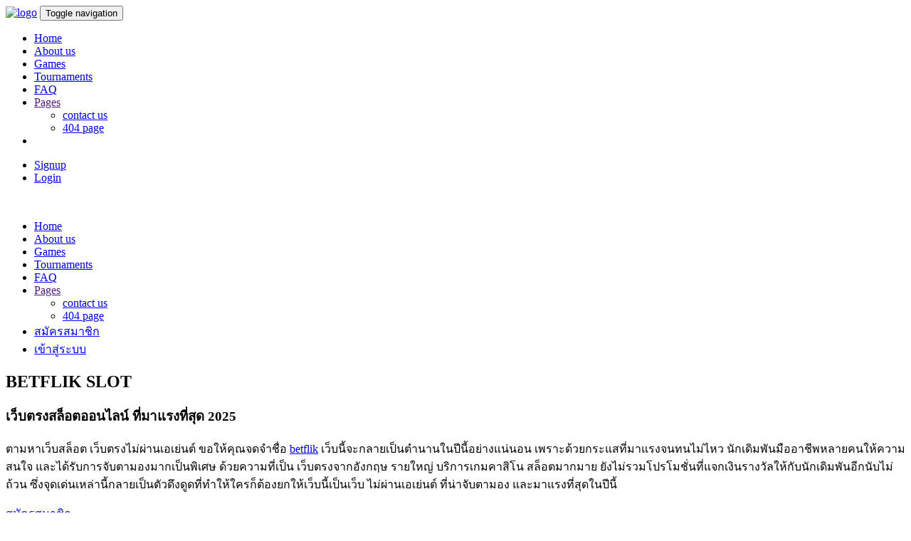

--- FILE ---
content_type: text/html; charset=utf-8
request_url: https://betflikjuad.com/%E0%B8%AA%E0%B8%A5%E0%B9%87%E0%B8%AD%E0%B8%95-252/
body_size: 7242
content:
<!doctype html>
<html lang="th">

<head>
	<meta charset="utf-8">
	<meta http-equiv="x-ua-compatible" content="ie=edge">
	<title>BETFLIK สล็อตแตกง่าย แจกฟรีสูตรโกง</title>
	<meta name="description" content="BETFLIK เว็บตรงสล็อตออนไลน์ ที่ดีที่สุด 2025 มาพร้อมค่ายเกมชั้นนำ และโปรแกรมช่วยคำนวน เพิ่มโอกาสชนะได้มากถึง 168%">
	<meta name="viewport" content="width=device-width, initial-scale=1">
	<!---Font Icon-->
	<link href="css/font-awesome.min.css" rel="stylesheet">
	<link href="font/flaticon.css" rel="stylesheet">
	<!-- / -->

	<!-- Plugin CSS -->
	<link href="css/bootstrap.min.css" rel="stylesheet">
	<link href="css/slick.css" rel="stylesheet">
	<link href="css/animate.min.css" rel="stylesheet">
	<link href="css/magnific-popup.css" rel="stylesheet">
	<link href="css/YouTubePopUp.css" rel="stylesheet">
	<link rel="stylesheet" href="css/menu.css">
	<!-- / -->
	<!-- Favicon -->
	<link rel="icon" href="images/header-logo.png" />
	<!-- / -->
	<!-- Theme Style -->
	<link href="css/style.css" rel="stylesheet">
	<link href="css/responsive.css" rel="stylesheet">

</head>

<body>
	<!-- back to top start -->
	<div id="back-top-btn">
		<i class="fa fa-chevron-up"></i>
	</div>
	<!-- back to top end -->

	<!-- Preloader Start -->
	<div class="preloader">
		<div class="loader">
			<span></span>
			<span></span>
			<span></span>
			<span></span>
			<span></span>
			<span></span>
			<span></span>
			<span></span>
			<span></span>
			<span></span>
			<span></span>
			<span></span>
			<span></span>
			<span></span>
			<span></span>
		</div>
	</div>
	<!-- Preloader end -->
	<!-- Header -->
	<section id="header">

		<!-- NAV AREA CSS -->
		<nav id="nav-part" class="navbar header-nav other-nav custom_nav full_nav sticky-top navbar-expand-md hidden-main">
			<div class="container">


				<a class="navbar-brand" href="index.html"><img src="images/header-logo.png" class="img-fluid logo-color" alt="logo"></a>

				<button type="button" class="navbar-toggle collapsed" data-toggle="collapse" data-target="#bs-example-navbar-collapse-1" aria-expanded="false">
					<span class="sr-only">Toggle navigation</span>
					<span class="icon-bar"></span>
					<span class="icon-bar"></span>
					<span class="icon-bar"></span>
				</button>
				<div class="collapse navbar-collapse" id="bs-example-navbar-collapse-1">
					<div class="nav-res">
						<ul class="nav navbar-nav m-auto menu-inner tog-nav">
							<li><a href="#banner" class="active">Home</a></li>
							<li><a href="about-us.html">About us</a></li>
							<li><a href="games.html">Games</a></li>
							<li><a href="tournaments.html">Tournaments</a></li>
							<li><a href="faq.html">FAQ</a></li>
							<li class="dropdown"><a href="" class="dropdown-toggle" data-toggle="dropdown" role="button" aria-haspopup="true" aria-expanded="false">Pages</a>
                                <ul class="dropdown-menu maindrop_menu">
                                    <li><a href="contact-us.html">contact us</a></li>

                                    <li><a href="404-page.html">404 page</a></li>
                                </ul>
                            </li>
							<li><i class="more-less fa fa-align-right"></i>
								<i class="fa fa-times"></i>

							</li>

						</ul>
					</div>
					<ul class="login_menu navbar-right nav-sign">
						<li class="login"><a href="#" class="btn-4 yellow-btn">Signup</a></li>
						<li class="login"><a href="#" class="btn-4 pink-bg">Login</a></li>
					</ul>
				</div>
			</div>
		</nav>
		<!-- mobile menu -->
		
        <nav id='cssmenu' class="hidden mobile">
            <div class="logo">
                <a href="index.html" class="logo">
                    <img src="images/header-logo.png" class="img-responsive" alt="">
                </a>
            </div>
            <div id="head-mobile"></div>
            <div class="button"><i class="more-less fa fa-align-right"></i></div>
            <ul>
                <li><a href="#banner" class="active">Home</a></li>
							<li><a href="#">About us</a></li>
							<li><a href="#">Games</a></li>
							<li><a href="#">Tournaments</a></li>
							<li><a href="#">FAQ</a></li>
							<li class="dropdown"><a href="" class="dropdown-toggle" data-toggle="dropdown" role="button" aria-haspopup="true" aria-expanded="false">Pages</a>
                    <ul class="dropdown-menu maindrop_menu">
                        <li><a href="#">contact us</a></li>

                        <li><a href="#">404 page</a></li>
                    </ul>
                </li>
							
              
						<li class="login"><a href="#" class="btn-4 yellow-bg yellow-btn">สมัครสมาชิก</a></li>
						<li class="login"><a href="#" class="btn-4 yellow-bg">เข้าสู่ระบบ</a></li>
					
            </ul>

        </nav>

		<!-- End mobile menu -->
	</section>
	<!-- Header End -->

	<section id="banner" class="banner-inner main_page">
		<div class="container">
			<div class="row">

				<div class="col-md-6 offset-md-6 banner-center">
					<div class="banner_text">

						<h1 class="title">BETFLIK SLOT</h1>
						<h3>เว็บตรงสล็อตออนไลน์ ที่มาแรงที่สุด 2025</h3>
						<p>ตามหาเว็บสล็อต เว็บตรงไม่ผ่านเอเย่นต์ ขอให้คุณจดจำชื่อ <a href="https://betflik.click/" title="betflik">betflik</a> เว็บนี้จะกลายเป็นตำนานในปีนี้อย่างแน่นอน เพราะด้วยกระแสที่มาแรงจนทนไม่ไหว นักเดิมพันมืออาชีพหลายคนให้ความสนใจ และได้รับการจับตามองมากเป็นพิเศษ ด้วยความที่เป็น เว็บตรงจากอังกฤษ รายใหญ่ บริการเกมคาสิโน สล็อตมากมาย ยังไม่รวมโปรโมชั่นที่แจกเงินรางวัลให้กับนักเดิมพันอีกนับไม่ถ้วน ซึ่งจุดเด่นเหล่านี้กลายเป็นตัวดึงดูดที่ทำให้ใครก็ต้องยกให้เว็บนี้เป็นเว็บ ไม่ผ่านเอเย่นต์ ที่น่าจับตามอง และมาแรงที่สุดในปีนี้</p>

						<div class="casino-btn">
							<a href="#" class="btn-4 yellow-btn">สมัครสมาชิก</a></div>
					</div>

				</div>
			</div>
		</div>
	</section>

	<!-- Banner End -->
	<!-- Counter -->

	<section id="counter" class=" back-light">
		<div class="container">
			<div class="row conter-res yellow-bg text-center">
				<div class="col-md-5 counter-left text-center">
					<div>
						<h4>Today you can Win upto</h4>
					</div>
				</div>
				<div class="col-md-7 col-12 text-center counterinner">
					<ul>
						<li class="counter-text border-count">
							<h3 class="counter-after">$</h3>

						</li>
						<li class="counter-text border-count">
							<h3 class="counter counter-after">1</h3>

						</li>
						<li class="counter-text border-count">
							<h3 class="counter counter-after">2</h3>

						</li>
						<li class="counter-text border-count">
							<h3 class="counter counter-after">3</h3>

						</li>
						<li class="counter-text border-count">
							<h3 class="counter counter-after">4</h3>

						</li>
						<li class="counter-text border-count">
							<h3 class="counter counter-after">5</h3>

						</li>
						<li class="counter-text border-count">
							<h3 class="counter counter-after">6</h3>

						</li>
						<li class="counter-text border-count">
							<h3 class="counter counter-after">7</h3>

						</li>
					</ul>

				</div>

			</div>
		</div>
	</section>

	<!-- Control Start -->

	<section id="control" class="control back-light section">
		<div class="container">
			<div class="row justify-content-center text-center">
				<div class="col-lg-6">
					<div class="heading">
						<h2>ข้อดีของการเล่นกับ BETFLIK</h2>
						<img src="images/heading-border-effect.png" class="img-fluid" alt="effect">
					</div>
				</div>
				<div class="row ">
					<div class="col-lg-6 col-md-12">
						<div class="row control-inner cont-bot">
							<div class="col-lg-3 col-md-2 col-4">
								<div class="control-img">
									<i class="fa flaticon-bill"></i>
								</div>
							</div>
							<div class="col-lg-9 col-md-10 col-8">
								<div class="control-text">
									<h3>ไม่มีข้อจำกัดด้านการจ่าย</h3>
									<p>จ่ายจริง แตกเท่าไหร่ จ่ายเท่านั้น โอนไวไม่เกิน 3 นาที ไม่ว่าจะยอดเท่าไหร่</p>
								</div>
							</div>
						</div>
					</div>
					<div class="col-lg-6 col-md-12">
						<div class="row control-inner">
							<div class="col-lg-3 col-md-2 col-4">
								<div class="control-img">
									<i class="fa flaticon-money"></i>
								</div>
							</div>
							<div class="col-lg-9 col-md-10 col-8">
								<div class="control-text">
									<h3>ไม่มีการล็อคเงินรางวัล</h3>
									<p>ถ้าคุณเล่นเยอะ ก็ยิ่งได้เยอะ เราไม่โกง ไม่มีล็อคยูส ยิ่งเล่นยิ่งมีแต่ได้</p>
								</div>
							</div>
						</div>
					</div>
				</div>
				<div class="row control-pad">
					<div class="border-effect1">
						<img src="images/border-effect.png" class="img-fluid" alt="effect">
					</div>
					<div class="border-effect2">
						<img src="images/border-effect.png" class="img-fluid" alt="effect">
					</div>
				</div>

				<div class="row">
					<div class="col-lg-6 col-md-12">
						<div class="row control-inner cont-bot">
							<div class="col-lg-3 col-md-2 col-4">
								<div class="control-img">
									<i class="fa flaticon-loss"></i>
								</div>
							</div>
							<div class="col-lg-9 col-md-10 col-8">
								<div class="control-text">
									<h3>อัตราการแพ้ต่ำ</h3>
									<p>เนื่องจากเรามีเกมของค่ายต่างมากมาย RTP ของเกมมีมากถึง 90% ดังนั้นโอกาสเสียน้อยกว่า</p>
								</div>
							</div>
						</div>
					</div>
					<div class="col-lg-6 col-md-12">
						<div class="row control-inner">
							<div class="col-lg-3 col-md-2 col-4">
								<div class="control-img">
									<i class="fa flaticon-wallet-1"></i>
								</div>
							</div>
							<div class="col-lg-9 col-md-10 col-8">
								<div class="control-text">
									<h3>ไม่มีฝากขั้นต่ำ</h3>
									<p>ไม่ว่าคุณจะฝาก 10 บาท หรือ 1ล้านบาท ก็เล่นได้ทุกคน ไม่มีขั้นต่ำ ไม่มียอดเทรินโอเวอร์</p>
								</div>
							</div>
						</div>
					</div>
				</div>

			</div>
		</div>
	</section>
	<!-- Control End -->
	<!-- How to Start -->

	<section id="start" class="how-start back-light section">
		<div class="container">
			<div class="row justify-content-center text-center">
				<div class="col-lg-6">
					<div class="heading">
						<h2>จะเข้าเล่นเกมสล็อต BETFLIK ยังไง?</h2>
						<img src="images/heading-border-effect.png" class="img-fluid" alt="effect">
					</div>
				</div>
				<div class="row ">
					<div class="col-md-4">
						<div class="row control-inner">
							<div class="col-lg-3 col-md-12 col-3">
								<div class="start-img">
									<i class="fa flaticon-bill"></i>
								</div>
							</div>
							<div class="col-lg-9 col-md-12 col-9">
								<div class="start-text">
									<h3>Download & Signup โหลดและสมัครสมาชิก</h3>
									<p>โหลดโปรแกม BETFLIK APK และติดตั้งบนมือถือ แล้วหลังจากนั้นก็เข้าสู่หน้าสมัครสมาชิก</p>
								</div>
							</div>
						</div>
					</div>
					<div class="col-md-4">
						<div class="row control-inner">
							<div class="col-lg-3 col-md-12 col-3">
								<div class="start-img">
									<i class="fa flaticon-wallet"></i>
								</div>
							</div>
							<div class="col-lg-9 col-md-12 col-9">
								<div class="start-text">
									<h3>Deposit Cash ฝากเงิน</h3>
									<p>ทำการฝากเครดิตแบบไม่มีขั้นต่ำ ได้จากทุกช่องทางที่เราเปิด</p>
								</div>
							</div>
						</div>
					</div>


					<div class="col-md-4">
						<div class="row control-inner">
							<div class="col-lg-3 col-md-12 col-3">
								<div class="start-img">
									<i class="fa flaticon-casino"></i>
								</div>
                            </div>
							<div class="col-lg-9 col-md-12 col-9">
								<div class="start-text">
									<h3>กดที่ ทางเข้า BETFLIK</h3>
									<p>ทางเข้าคือหน้าที่จะพาคุณสู่Game Hall ของเรา</p>
								</div>
							</div>
						</div>
					</div>
				</div>

			</div>
		</div>
	</section>
	<!-- How to Start -->

	<!-- Related other games Start -->

	<section id="project-img" class="project-img in-project back-light section">
		<div class="container">

			<div class="row justify-content-center text-center">
				<div class="col-lg-6">
					<div class="heading">
						<h2>เกมเดิมพันของเราทั้งหมด</h2>
						<img src="images/heading-border-effect.png" class="img-fluid" alt="effect">
					</div>
				</div>
			</div>
			 <div class="row justify-content-center text-center pro-row">
                <div class="col-lg-9 m-auto col-12 text-center button-group">
                    <ul class="nav nav-pills" id="pills-tab" role="tablist">
                        <li class="nav-item">
                            <a class="nav-menu active" id="pills-all-tab" data-toggle="pill" href="#pills-all"
                                role="tab" aria-controls="pills-all" aria-selected="true">all</a>
                        </li>
                        <li class="nav-item">
                            <a class="nav-menu" id="pills-illustrations-tab" data-toggle="pill"
                                href="#pills-illustrations" role="tab" aria-controls="pills-illustrations"
                                aria-selected="false">สล็อตออนไลน์</a>
                        </li>
                        <li class="nav-item">
                            <a class="nav-menu midl-btn" id="pills-logo-tab" data-toggle="pill" href="#pills-logo" role="tab"
                                aria-controls="pills-logo" aria-selected="false">รูเล็ต</a>
                        </li>
                        <li class="nav-item">
                            <a class="nav-menu" id="pills-web-tem-tab" data-toggle="pill" href="#pills-web-tem"
                                role="tab" aria-controls="pills-web-tem" aria-selected="false">Black Jack</a>
                        </li>
                        <li class="nav-item">
                            <a class="nav-menu" id="pills-busi-card-tab" data-toggle="pill" href="#pills-busi-card"
                                role="tab" aria-controls="pills-busi-card" aria-selected="false">Poker</a>
                        </li>
                        <li class="nav-item">
                            <a class="nav-menu last-btn" id="pills-flyer-tab" data-toggle="pill" href="#pills-flyer"
                                role="tab" aria-controls="pills-flyer" aria-selected="false">คาสิโนออนไลน์</a>
                        </li>
                    </ul>
                </div>
            </div>
            
            <div class="row mx-0">
            <div class="col-lg-12 px-0">
                <div class="tab-content" id="pills-tabContent">
                    <div class="tab-pane fade show active" id="pills-all" role="tabpanel"
                        aria-labelledby="pills-all-tab">
                        <div class="row mx-0">
                           <div class="col-md-4">
                            <div class="port_img">
						<img src="images/related-game-image-1.jpg" class="img-fluid" alt="">
						
							<div class="overlay1">
								<div class="overlay-text">
									<div class="port-text">
										<div class="casino-btn">
											<a href="#" class="btn-4 yellow-btn">play now</a></div>
										<div class="port-text-btm">
											<h3>คาสิโน ฟรีเครดิต</h3>
											<p>Catagory: คาสิโนออนไลน์</p>
										</div>
									</div>
								</div>
							</div>
						</div>
                           </div>
                               <div class="col-md-4">
                            <div class="port_img">
						<img src="images/related-game-image-2.jpg" class="img-fluid" alt="">
					
							<div class="overlay1">
								<div class="overlay-text">
									<div class="port-text">
										<div class="casino-btn">
											<a href="#">play now</a></div>
										<div class="port-text-btm">
											<h3>สล็อตฟรีเครดิต</h3>
											<p>Catagory: สล็อตออนไลน์</p>
										</div>
									</div>
								</div>
							</div>
						</div>
                            </div>
                                <div class="col-md-4">
                            <div class="port_img">
						<img src="images/related-game-image-3.jpg" class="img-fluid" alt="">
						
							<div class="overlay1">
								<div class="overlay-text">
									<div class="port-text">
										<div class="casino-btn">
											<a href="#">play now</a></div>
										<div class="port-text-btm">
											<h3>บาคาร่าฟรีเครดิต</h3>
											<p>Catagory: คาสิโนออนไลน์</p>
										</div>
									</div>
								</div>
							</div>
						</div>
                            </div>                            
                        
                        </div>
                    </div>
                    
                    <div class="tab-pane fade" id="pills-illustrations" role="tabpanel"
                        aria-labelledby="pills-illustrations-tab">
                        <div class="row mx-0">
                            <div class="col-md-4">
                            <div class="port_img">
						<img src="images/related-game-image-2.jpg" class="img-fluid" alt="">
						
							<div class="overlay1">
								<div class="overlay-text">
									<div class="port-text">
										<div class="casino-btn">
											<a href="#" class="btn-4 yellow-btn">play now</a></div>
										<div class="port-text-btm">
											<h3>Free slots</h3>
											<p>Catagory: slots</p>
										</div>
									</div>
								</div>
							</div>
						</div>
                           </div>
                               <div class="col-md-4">
                            <div class="port_img">
						<img src="images/related-game-image-4.jpg" class="img-fluid" alt="">
					
							<div class="overlay1">
								<div class="overlay-text">
									<div class="port-text">
										<div class="casino-btn">
											<a href="#">play now</a></div>
										<div class="port-text-btm">
											<h3>Free slots</h3>
											<p>Catagory: slots</p>
										</div>
									</div>
								</div>
							</div>
						</div>
                            </div>
                                <div class="col-md-4">
                            <div class="port_img">
						<img src="images/related-game-image-5.jpg" class="img-fluid" alt="">
						
							<div class="overlay1">
								<div class="overlay-text">
									<div class="port-text">
										<div class="casino-btn">
											<a href="#">play now</a></div>
										<div class="port-text-btm">
											<h3>Free slots</h3>
											<p>Catagory: slots</p>
										</div>
									</div>
								</div>
							</div>
						</div>
                            </div>   
                            
                        </div>
                    </div>
                    <div class="tab-pane fade" id="pills-logo" role="tabpanel" aria-labelledby="pills-logo-tab">
                        <div class="row mx-0">
                        <div class="col-md-4">
                            <div class="port_img">
						<img src="images/related-game-image-3.jpg" class="img-fluid" alt="">
						
							<div class="overlay1">
								<div class="overlay-text">
									<div class="port-text">
										<div class="casino-btn">
											<a href="#" class="btn-4 yellow-btn">play now</a></div>
										<div class="port-text-btm">
											<h3>Free Roulette</h3>
											<p>Catagory: Roulette</p>
										</div>
									</div>
								</div>
							</div>
						</div>
                           </div>
                               <div class="col-md-4">
                            <div class="port_img">
						<img src="images/related-game-image-6.jpg" class="img-fluid" alt="">
					
							<div class="overlay1">
								<div class="overlay-text">
									<div class="port-text">
										<div class="casino-btn">
											<a href="#">play now</a></div>
										<div class="port-text-btm">
											<h3>Free Roulette</h3>
											<p>Catagory: Roulette</p>
										</div>
									</div>
								</div>
							</div>
						</div>
                            </div>
                            <div class="col-md-4">
                            <div class="port_img">
						<img src="images/related-game-image-7.jpg" class="img-fluid" alt="">
					
							<div class="overlay1">
								<div class="overlay-text">
									<div class="port-text">
										<div class="casino-btn">
											<a href="#">play now</a></div>
										<div class="port-text-btm">
											<h3>Free Roulette</h3>
											<p>Catagory: Roulette</p>
										</div>
									</div>
								</div>
							</div>
						</div>
                            </div>
                        </div>
                    </div>
                    <div class="tab-pane fade" id="pills-web-tem" role="tabpanel" aria-labelledby="pills-web-tem-tab">
                       <div class="row mx-0">
                        <div class="col-md-4">
                            <div class="port_img">
						<img src="images/related-game-image-1.jpg" class="img-fluid" alt="">
						
							<div class="overlay1">
								<div class="overlay-text">
									<div class="port-text">
										<div class="casino-btn">
											<a href="#" class="btn-4 yellow-btn">play now</a></div>
										<div class="port-text-btm">
											<h3>Free Black Jack</h3>
											<p>Catagory: Black Jack</p>
										</div>
									</div>
								</div>
							</div>
						</div>
                           </div>
                               <div class="col-md-4">
                            <div class="port_img">
						<img src="images/related-game-image-2.jpg" class="img-fluid" alt="">
					
							<div class="overlay1">
								<div class="overlay-text">
									<div class="port-text">
										<div class="casino-btn">
											<a href="#">play now</a></div>
										<div class="port-text-btm">
											<h3>Free Black Jack</h3>
											<p>Catagory: Black Jack</p>
										</div>
									</div>
								</div>
							</div>
						</div>
                            </div>
                            <div class="col-md-4">
                            <div class="port_img">
						<img src="images/related-game-image-6.jpg" class="img-fluid" alt="">
					
							<div class="overlay1">
								<div class="overlay-text">
									<div class="port-text">
										<div class="casino-btn">
											<a href="#">play now</a></div>
										<div class="port-text-btm">
											<h3>Free Black Jack</h3>
											<p>Catagory: Black Jack</p>
										</div>
									</div>
								</div>
							</div>
						</div>
                            </div>
                        </div>
                        
                    </div>
                    <div class="tab-pane fade" id="pills-busi-card" role="tabpanel"
                        aria-labelledby="pills-busi-card-tab">
                       <div class="row mx-0">
                        <div class="col-md-4">
                            <div class="port_img">
						<img src="images/related-game-image-1.jpg" class="img-fluid" alt="">
						
							<div class="overlay1">
								<div class="overlay-text">
									<div class="port-text">
										<div class="casino-btn">
											<a href="#" class="btn-4 yellow-btn">play now</a></div>
										<div class="port-text-btm">
											<h3>Free Poker</h3>
											<p>Catagory: Poker</p>
										</div>
									</div>
								</div>
							</div>
						</div>
                           </div>
                               <div class="col-md-4">
                            <div class="port_img">
						<img src="images/related-game-image-4.jpg" class="img-fluid" alt="">
					
							<div class="overlay1">
								<div class="overlay-text">
									<div class="port-text">
										<div class="casino-btn">
											<a href="#">play now</a></div>
										<div class="port-text-btm">
											<h3>Free Poker</h3>
											<p>Catagory: Poker</p>
										</div>
									</div>
								</div>
							</div>
						</div>
                            </div>
                            <div class="col-md-4">
                            <div class="port_img">
						<img src="images/related-game-image-8.jpg" class="img-fluid" alt="">
					
							<div class="overlay1">
								<div class="overlay-text">
									<div class="port-text">
										<div class="casino-btn">
											<a href="#">play now</a></div>
										<div class="port-text-btm">
											<h3>Free Poker</h3>
											<p>Catagory: Poker</p>
										</div>
									</div>
								</div>
							</div>
						</div>
                            </div>
                        </div>
                    </div>
                    <div class="tab-pane fade" id="pills-flyer" role="tabpanel" aria-labelledby="pills-flyer-tab">
                      <div class="row mx-0">
                        <div class="col-md-4">
                            <div class="port_img">
						<img src="images/related-game-image-4.jpg" class="img-fluid" alt="">
						
							<div class="overlay1">
								<div class="overlay-text">
									<div class="port-text">
										<div class="casino-btn">
											<a href="#" class="btn-4 yellow-btn">play now</a></div>
										<div class="port-text-btm">
											<h3>Free Poker</h3>
											<p>Catagory: Poker</p>
										</div>
									</div>
								</div>
							</div>
						</div>
                           </div>
                               <div class="col-md-4">
                            <div class="port_img">
						<img src="images/related-game-image-7.jpg" class="img-fluid" alt="">
					
							<div class="overlay1">
								<div class="overlay-text">
									<div class="port-text">
										<div class="casino-btn">
											<a href="#">play now</a></div>
										<div class="port-text-btm">
											<h3>Free Black Jack</h3>
											<p>Catagory: Black Jack</p>
										</div>
									</div>
								</div>
							</div>
						</div>
                            </div>
                            <div class="col-md-4">
                            <div class="port_img">
						<img src="images/related-game-image-9.jpg" class="img-fluid" alt="">
					
							<div class="overlay1">
								<div class="overlay-text">
									<div class="port-text">
										<div class="casino-btn">
											<a href="#">play now</a></div>
										<div class="port-text-btm">
											<h3>Free Roulette</h3>
											<p>Catagory: Roulette</p>
										</div>
									</div>
								</div>
							</div>
						</div>
                            </div>
                        </div>
                    </div>
                </div>
            </div>
        </div>
			<div class="row justify-content-center text-center">
				<div class="col-md-12">
					<div class="casino-btn start-btn">
						<a href="#" class="btn-4 yellow-btn">เกมทั้งหมด</a></div>
				</div>
			</div>

		</div>
	</section>
	<!-- Related other game End -->

	<!-- Unlock free spin Start -->
	<section id="free-spin" class="free-spin back-light section">
		<div class="container">
			<div class="row justify-content-center text-center">
				<div class="col-lg-6">
					<div class="heading">
						<h2>Unlock free spin</h2>
						<img src="images/heading-border-effect.png" class="img-fluid" alt="effect">
					</div>
				</div>
			</div>
			<div class="row">
				<div class="col-md-6 no-padding">
					<div class="spin-img">
						<img src="images/free-spin-image.png" alt="casino">
					</div>
				</div>

				<div class="col-md-6">
					<div class="spin-text">

						<p>เปิดประสบการณ์การเล่นเกมเดิมพันออนไลน์ สล็อตออนไลน์ คาสิโนออนไลน์ แบบไม่ต้องลงทุน มีที่เดียวในโลก ที่แจกเครดิตฟรี ให้เยอะขนาดนี้ และแจกทุกวัน เพราะเราคือ BETFLIK เว็บที่มั่นคง และการเงินดีที่สุดใน ASIA ถึงกล้าถ้าให้คุณลอง สุ่มแจกฟรีเครดิตด้วย วงล้อลุ้นโชค ในทุกวัน วันละ 168 รางวัล มาก่อนได้ก่อน มาหลังอดแล้วจะหาว่าไม่เตือน
						</p><br>
						<p>ยิ่งชวน ยิ่งได้ พร้อมกับแคมเปญ ชวนเพื่อนรับทรัพย์ ทุกยอดของการเดิมพันของเพื่อน รับเงินทุกครั้ง เป็น Passive Income ที่ไม่ต้องลงทุนก่อน เพียงแชร์ลิงค์สมัครสมาชิกหรือ Affliate Link เท่านั้น ก็นั่งรอรับเงินอยู่เฉยๆได้เลย</p>

						<div class="casino-btn">
							<a href="#" class="btn-4 yellow-btn">วงล้อลุ้นโชค</a></div>

					</div>

				</div>
			</div>
		</div>
	</section>

	<!-- Unlock free spin End -->
	
	<!-- Casino Jackpots Start -->
	<section id="jackpots" class="jackpots back-dark section">
		<div class="container">
			<div class="row justify-content-center text-center">
				<div class="col-lg-6">
					<div class="heading">
						<h2>ผู้ชนะเงินรางวัลจากเกม BETFLIK</h2>
						<img src="images/heading-border-effect.png" class="img-fluid" alt="effect">
					</div>
				</div>
			</div>
			<div class="row">

				<div class="col-lg-4 col-md-5">
					<div class="sub-heading">
						<h3>Today’s Tournaments</h3>
					</div>

					<div class="row score-slick">
						<div class="col-md-12 scl_pad">
							<div class="row">
								<div class="col-lg-5 col-5 col-md-6">
									<div class="winner-name tun_border">
										<h5>01. Wellmax Sins</h5>
									</div>
								</div>
								<div class="col-lg-4 col-2 col-md-2 text-center">
									<div class="toun_scroll_flag tun_border"><img src="images/country1.png" alt="scroll1"></div>
								</div>
								<div class="col-lg-3 col-5 col-md-4 text-right">
									<div class="winner-name tun_border">
										<p>$2565.25</p>
									</div>
								</div>
							</div>
							<img src="images/taunament-border.png" alt="border" class="img-fluid jack-bor">
						</div>
						<div class="col-md-12 scl_pad">

							<div class="row">
								<div class="col-lg-5 col-5 col-md-6 col-md-4">

									<div class="winner-name tun_border">
										<h5>02. Gozina Hezzez</h5>
									</div>
								</div>
								<div class="col-lg-4 col-2 col-md-2 text-center">
									<div class="toun_scroll_flag tun_border"><img src="images/country2.png" alt="scroll2"></div>
								</div>
								<div class="col-lg-3 col-5 col-md-4 text-right">
									<div class="winner-name tun_border">
										<p>$1365.25</p>
									</div>
								</div>
							</div>
							<img src="images/taunament-border.png" alt="border" class="img-fluid jack-bor">
						</div>
						<div class="col-md-12 scl_pad">
							<div class="row">
								<div class="col-lg-5 col-5 col-md-6">
									<div class="winner-name tun_border">
										<h5>03. Alfred Alfie</h5>
									</div>
								</div>
								<div class="col-lg-4 col-2 col-md-2 text-center">
									<div class="toun_scroll_flag tun_border"><img src="images/country3.png" alt="scroll3"></div>
								</div>
								<div class="col-lg-3 col-5 col-md-4 text-right">
									<div class="winner-name tun_border">
										<p>$3310.25</p>
									</div>
								</div>
							</div>
							<img src="images/taunament-border.png" alt="border" class="img-fluid jack-bor">
						</div>
						<div class="col-md-12 scl_pad">
							<div class="row">
								<div class="col-lg-5 col-5 col-md-6">
									<div class="winner-name tun_border">
										<h5>04. jemmy doe</h5>
									</div>
								</div>
								<div class="col-lg-4 col-2 col-md-2 text-center">
									<div class="toun_scroll_flag tun_border"><img src="images/country4.png" alt="scroll4"></div>
								</div>
								<div class="col-lg-3 col-5 col-md-4 text-right">
									<div class="winner-name tun_border">
										<p>$365.28</p>
									</div>
								</div>
							</div>
							<img src="images/taunament-border.png" alt="border" class="img-fluid jack-bor">
						</div>
						<div class="col-md-12 scl_pad">
							<div class="row">
								<div class="col-lg-5 col-5 col-md-6">
									<div class="winner-name tun_border">
										<h5>05. ketie perry</h5>
									</div>
								</div>
								<div class="col-lg-4 col-2 col-md-2 text-center">
									<div class="toun_scroll_flag tun_border"><img src="images/country5.png" alt="scroll5"></div>
								</div>
								<div class="col-lg-3 col-5 col-md-4 text-right">
									<div class="winner-name tun_border">
										<p>$1027.22</p>
									</div>
								</div>
							</div>
							<img src="images/taunament-border.png" alt="border" class="img-fluid jack-bor">
						</div>
						<div class="col-md-12 scl_pad">
							<div class="row">
								<div class="col-lg-5 col-5 col-md-6">
									<div class="winner-name tun_border">
										<h5>06. Aaron Jack</h5>
									</div>
								</div>
								<div class="col-lg-4 col-2 col-md-2 text-center">
									<div class="toun_scroll_flag tun_border"><img src="images/country2.png" alt="scroll1" class="img-fluid"></div>
								</div>
								<div class="col-lg-3 col-5 col-md-4 text-right">
									<div class="winner-name tun_border">
										<p>$365.39</p>
									</div>
								</div>
							</div>
							<img src="images/taunament-border.png" alt="border" class="img-fluid jack-bor">
						</div>
						<div class="col-md-12 scl_pad">
							<div class="row">
								<div class="col-lg-5 col-5 col-md-6">
									<div class="winner-name tun_border">
										<h5>07. Jarvis Malcolm</h5>
									</div>
								</div>
								<div class="col-lg-4 col-2 col-md-2 text-center">
									<div class="toun_scroll_flag tun_border"><img src="images/country4.png" alt="scroll2" class="img-fluid"></div>
								</div>
								<div class="col-lg-3 col-5 col-md-4 text-right">
									<div class="winner-name tun_border">
										<p>$365.25</p>
									</div>
								</div>
							</div>
							<img src="images/taunament-border.png" alt="border" class="img-fluid jack-bor">
						</div>
						<div class="col-md-12 scl_pad">
							<div class="row">
								<div class="col-lg-5 col-5 col-md-6">
									<div class="winner-name tun_border">
										<h5>08. Adelbert</h5>
									</div>
								</div>
								<div class="col-lg-4 col-2 col-md-2 text-center">
									<div class="toun_scroll_flag tun_border"><img src="images/country1.png" alt="scroll3" class="img-fluid"></div>
								</div>
								<div class="col-lg-3 col-5 col-md-4 text-right">
									<div class="winner-name tun_border">
										<p>$365.25</p>
									</div>
								</div>
							</div>
							<img src="images/taunament-border.png" alt="border" class="img-fluid jack-bor">
						</div>
						<div class="col-md-12 scl_pad">
							<div class="row">
								<div class="col-lg-5 col-5 col-md-6">
									<div class="winner-name tun_border">
										<h5>09. Abraham</h5>
									</div>
								</div>
								<div class="col-lg-4 col-2 col-md-2 text-center">
									<div class="toun_scroll_flag tun_border"><img src="images/country5.png" alt="scroll4" class="img-fluid"></div>
								</div>
								<div class="col-lg-3 col-5 col-md-4 text-right">
									<div class="winner-name tun_border">
										<p>$2715.25</p>
									</div>
								</div>
							</div>
							<img src="images/taunament-border.png" alt="border" class="img-fluid jack-bor">
						</div>
						<div class="col-md-12 scl_pad">
							<div class="row">
								<div class="col-lg-5 col-5 col-md-6">
									<div class="winner-name tun_border">
										<h5>10. Adelbert</h5>
									</div>
								</div>
								<div class="col-lg-4 col-2 col-md-2 text-center">
									<div class="toun_scroll_flag tun_border"><img src="images/country3.png" alt="scroll5" class="img-fluid"></div>
								</div>
								<div class="col-lg-3 col-5 col-md-4 text-right">
									<div class="winner-name tun_border">
										<p>$2120.25</p>
									</div>
								</div>
							</div>
							<img src="images/taunament-border.png" alt="border" class="img-fluid jack-bor">
						</div>
						<div class="col-md-12 scl_pad">
							<div class="row">
								<div class="col-lg-5 col-5 col-md-6">
									<div class="winner-name tun_border">
										<h5>11. Alfred Alfie</h5>
									</div>
								</div>
								<div class="col-lg-4 col-2 col-md-2 text-center">
									<div class="toun_scroll_flag tun_border"><img src="images/country1.png" alt="scroll1" class="img-fluid"></div>
								</div>
								<div class="col-lg-3 col-5 col-md-4 text-right">
									<div class="winner-name tun_border">
										<p>$1265.25</p>
									</div>
								</div>
							</div>
							<img src="images/taunament-border.png" alt="border" class="img-fluid jack-bor">
						</div>
						<div class="col-md-12 scl_pad">
							<div class="row">
								<div class="col-lg-5 col-5 col-md-6">
									<div class="winner-name tun_border">
										<h5>12. jemmy doe</h5>
									</div>
								</div>
								<div class="col-lg-4 col-2 col-md-2 text-center">
									<div class="toun_scroll_flag tun_border"><img src="images/country2.png" alt="scroll2" class="img-fluid"></div>
								</div>
								<div class="col-lg-3 col-5 col-md-4 text-right">
									<div class="winner-name tun_border">
										<p>$1065.25</p>
									</div>
								</div>
							</div>
							<img src="images/taunament-border.png" alt="border" class="img-fluid jack-bor">
						</div>
						<div class="col-md-12 scl_pad">
							<div class="row">
								<div class="col-lg-5 col-5 col-md-6">
									<div class="winner-name tun_border">
										<h5>13. ketie perry</h5>
									</div>
								</div>
								<div class="col-lg-4 col-2 col-md-2 text-center">
									<div class="toun_scroll_flag tun_border"><img src="images/country4.png" alt="scroll3" class="img-fluid"></div>
								</div>
								<div class="col-lg-3 col-5 col-md-4 text-right">
									<div class="winner-name tun_border">
										<p>$3065.25</p>
									</div>
								</div>
							</div>
							<img src="images/taunament-border.png" alt="border" class="img-fluid jack-bor">
						</div>
						<div class="col-md-12 scl_pad">
							<div class="row">
								<div class="col-lg-5 col-5 col-md-6">
									<div class="winner-name tun_border">
										<h5>03. Alfred Alfie</h5>
									</div>
								</div>
								<div class="col-lg-4 col-2 col-md-2 text-center">
									<div class="toun_scroll_flag tun_border"><img src="images/country3.png" alt="scroll3"></div>
								</div>
								<div class="col-lg-3 col-5 col-md-4 text-right">
									<div class="winner-name tun_border">
										<p>$3310.25</p>
									</div>
								</div>
							</div>
							<img src="images/taunament-border.png" alt="border" class="img-fluid jack-bor">
						</div>
						<div class="col-md-12 scl_pad">
							<div class="row">
								<div class="col-lg-5 col-5 col-md-6">
									<div class="winner-name tun_border">
										<h5>01. Wellmax Sins</h5>
									</div>
								</div>
								<div class="col-lg-4 col-2 col-md-2 text-center">
									<div class="toun_scroll_flag tun_border"><img src="images/country1.png" alt="scroll1"></div>
								</div>
								<div class="col-lg-3 col-5 col-md-4 text-right">
									<div class="winner-name tun_border">
										<p>$2565.25</p>
									</div>
								</div>
							</div>
							<img src="images/taunament-border.png" alt="border" class="img-fluid jack-bor">
						</div>
						<div class="col-md-12 scl_pad">

							<div class="row">
								<div class="col-lg-5 col-5 col-md-6 col-md-4">

									<div class="winner-name tun_border">
										<h5>02. Gozina Hezzez</h5>
									</div>
								</div>
								<div class="col-lg-4 col-2 col-md-2 text-center">
									<div class="toun_scroll_flag tun_border"><img src="images/country2.png" alt="scroll2"></div>
								</div>
								<div class="col-lg-3 col-5 col-md-4 text-right">
									<div class="winner-name tun_border">
										<p>$1365.25</p>
									</div>
								</div>
							</div>
							<img src="images/taunament-border.png" alt="border" class="img-fluid jack-bor">
						</div>
						<div class="col-md-12 scl_pad">
							<div class="row">
								<div class="col-lg-5 col-5 col-md-6">
									<div class="winner-name tun_border">
										<h5>03. Alfred Alfie</h5>
									</div>
								</div>
								<div class="col-lg-4 col-2 col-md-2 text-center">
									<div class="toun_scroll_flag tun_border"><img src="images/country3.png" alt="scroll3"></div>
								</div>
								<div class="col-lg-3 col-5 col-md-4 text-right">
									<div class="winner-name tun_border">
										<p>$3310.25</p>
									</div>
								</div>
							</div>
							<img src="images/taunament-border.png" alt="border" class="img-fluid jack-bor">
						</div>
						<div class="col-md-12 scl_pad">
							<div class="row">
								<div class="col-lg-5 col-5 col-md-6">
									<div class="winner-name tun_border">
										<h5>04. jemmy doe</h5>
									</div>
								</div>
								<div class="col-lg-4 col-2 col-md-2 text-center">
									<div class="toun_scroll_flag tun_border"><img src="images/country4.png" alt="scroll4"></div>
								</div>
								<div class="col-lg-3 col-5 col-md-4 text-right">
									<div class="winner-name tun_border">
										<p>$365.28</p>
									</div>
								</div>
							</div>
							<img src="images/taunament-border.png" alt="border" class="img-fluid jack-bor">
						</div>
						<div class="col-md-12 scl_pad">
							<div class="row">
								<div class="col-lg-5 col-5 col-md-6">
									<div class="winner-name tun_border">
										<h5>14. Adelbert</h5>
									</div>
								</div>
								<div class="col-lg-4 col-2 col-md-2 text-center">
									<div class="toun_scroll_flag tun_border"><img src="images/country3.png" alt="scroll4" class="img-fluid"></div>
								</div>
								<div class="col-lg-3 col-5 col-md-4 text-right">
									<div class="winner-name tun_border">
										<p>$1365.25</p>
									</div>
								</div>
							</div>
							<img src="images/taunament-border.png" alt="border" class="img-fluid jack-bor">
						</div>
						<div class="col-md-12 scl_pad">
							<div class="row">
								<div class="col-lg-5 col-5 col-md-6">
									<div class="winner-name tun_border">
										<h5>15. Abraham</h5>
									</div>
								</div>
								<div class="col-lg-4 col-2 col-md-2 text-center">
									<div class="toun_scroll_flag tun_border"><img src="images/country5.png" alt="scroll5" class="img-fluid"></div>
								</div>
								<div class="col-lg-3 col-5 col-md-4 text-right">
									<div class="winner-name tun_border">
										<p>$2365.25</p>
									</div>
								</div>
							</div>
							<img src="images/taunament-border.png" alt="border" class="img-fluid jack-bor">
						</div>
						<div class="col-md-12 scl_pad">
							<div class="row">
								<div class="col-lg-5 col-5 col-md-6">
									<div class="winner-name tun_border">
										<h5>11. Alfred Alfie</h5>
									</div>
								</div>
								<div class="col-lg-4 col-2 col-md-2 text-center">
									<div class="toun_scroll_flag tun_border"><img src="images/country1.png" alt="scroll1" class="img-fluid"></div>
								</div>
								<div class="col-lg-3 col-5 col-md-4 text-right">
									<div class="winner-name tun_border">
										<p>$1265.25</p>
									</div>
								</div>
							</div>
							<img src="images/taunament-border.png" alt="border" class="img-fluid jack-bor">
						</div>
						<div class="col-md-12 scl_pad">
							<div class="row">
								<div class="col-lg-5 col-5 col-md-6">
									<div class="winner-name tun_border">
										<h5>12. jemmy doe</h5>
									</div>
								</div>
								<div class="col-lg-4 col-2 col-md-2 text-center">
									<div class="toun_scroll_flag tun_border"><img src="images/country2.png" alt="scroll2" class="img-fluid"></div>
								</div>
								<div class="col-lg-3 col-5 col-md-4 text-right">
									<div class="winner-name tun_border">
										<p>$1065.25</p>
									</div>
								</div>
							</div>
							<img src="images/taunament-border.png" alt="border" class="img-fluid jack-bor">
						</div>
						<div class="col-md-12 scl_pad">
							<div class="row">
								<div class="col-lg-5 col-5 col-md-6">
									<div class="winner-name tun_border">
										<h5>13. ketie perry</h5>
									</div>
								</div>
								<div class="col-lg-4 col-2 col-md-2 text-center">
									<div class="toun_scroll_flag tun_border"><img src="images/country4.png" alt="scroll3" class="img-fluid"></div>
								</div>
								<div class="col-lg-3 col-5 col-md-4 text-right">
									<div class="winner-name tun_border">
										<p>$3065.25</p>
									</div>
								</div>
							</div>
							<img src="images/taunament-border.png" alt="border" class="img-fluid jack-bor">
						</div>
						<div class="col-md-12 scl_pad">
							<div class="row">
								<div class="col-lg-5 col-5 col-md-6">
									<div class="winner-name tun_border">
										<h5>03. Alfred Alfie</h5>
									</div>
								</div>
								<div class="col-lg-4 col-2 col-md-2 text-center">
									<div class="toun_scroll_flag tun_border"><img src="images/country3.png" alt="scroll3"></div>
								</div>
								<div class="col-lg-3 col-5 col-md-4 text-right">
									<div class="winner-name tun_border">
										<p>$3310.25</p>
									</div>
								</div>
							</div>
							<img src="images/taunament-border.png" alt="border" class="img-fluid jack-bor">
						</div>
						<div class="col-md-12 scl_pad">
							<div class="row">
								<div class="col-lg-5 col-5 col-md-6">
									<div class="winner-name tun_border">
										<h5>01. Wellmax Sins</h5>
									</div>
								</div>
								<div class="col-lg-4 col-2 col-md-2 text-center">
									<div class="toun_scroll_flag tun_border"><img src="images/country1.png" alt="scroll1"></div>
								</div>
								<div class="col-lg-3 col-5 col-md-4 text-right">
									<div class="winner-name tun_border">
										<p>$2565.25</p>
									</div>
								</div>
							</div>
							<img src="images/taunament-border.png" alt="border" class="img-fluid jack-bor">
						</div>
						<div class="col-md-12 scl_pad">

							<div class="row">
								<div class="col-lg-5 col-5 col-md-6 col-md-4">

									<div class="winner-name tun_border">
										<h5>02. Gozina Hezzez</h5>
									</div>
								</div>
								<div class="col-lg-4 col-2 col-md-2 text-center">
									<div class="toun_scroll_flag tun_border"><img src="images/country2.png" alt="scroll2"></div>
								</div>
								<div class="col-lg-3 col-5 col-md-4 text-right">
									<div class="winner-name tun_border">
										<p>$1365.25</p>
									</div>
								</div>
							</div>
							<img src="images/taunament-border.png" alt="border" class="img-fluid jack-bor">
						</div>
						<div class="col-md-12 scl_pad">
							<div class="row">
								<div class="col-lg-5 col-5 col-md-6">
									<div class="winner-name tun_border">
										<h5>03. Alfred Alfie</h5>
									</div>
								</div>
								<div class="col-lg-4 col-2 col-md-2 text-center">
									<div class="toun_scroll_flag tun_border"><img src="images/country3.png" alt="scroll3"></div>
								</div>
								<div class="col-lg-3 col-5 col-md-4 text-right">
									<div class="winner-name tun_border">
										<p>$3310.25</p>
									</div>
								</div>
							</div>
							<img src="images/taunament-border.png" alt="border" class="img-fluid jack-bor">
						</div>
						<div class="col-md-12 scl_pad">
							<div class="row">
								<div class="col-lg-5 col-5 col-md-6">
									<div class="winner-name tun_border">
										<h5>04. jemmy doe</h5>
									</div>
								</div>
								<div class="col-lg-4 col-2 col-md-2 text-center">
									<div class="toun_scroll_flag tun_border"><img src="images/country4.png" alt="scroll4"></div>
								</div>
								<div class="col-lg-3 col-5 col-md-4 text-right">
									<div class="winner-name tun_border">
										<p>$365.28</p>
									</div>
								</div>
							</div>
							<img src="images/taunament-border.png" alt="border" class="img-fluid jack-bor">
						</div>
						<div class="col-md-12 scl_pad">
							<div class="row">
								<div class="col-lg-5 col-5 col-md-6">
									<div class="winner-name tun_border">
										<h5>14. Adelbert</h5>
									</div>
								</div>
								<div class="col-lg-4 col-2 col-md-2 text-center">
									<div class="toun_scroll_flag tun_border"><img src="images/country3.png" alt="scroll4" class="img-fluid"></div>
								</div>
								<div class="col-lg-3 col-5 col-md-4 text-right">
									<div class="winner-name tun_border">
										<p>$1365.25</p>
									</div>
								</div>
							</div>
							<img src="images/taunament-border.png" alt="border" class="img-fluid jack-bor">
						</div>
						<div class="col-md-12 scl_pad">
							<div class="row">
								<div class="col-lg-5 col-5 col-md-6">
									<div class="winner-name tun_border">
										<h5>15. Abraham</h5>
									</div>
								</div>
								<div class="col-lg-4 col-2 col-md-2 text-center">
									<div class="toun_scroll_flag tun_border"><img src="images/country5.png" alt="scroll5" class="img-fluid"></div>
								</div>
								<div class="col-lg-3 col-5 col-md-4 text-right">
									<div class="winner-name tun_border">
										<p>$2365.25</p>
									</div>
								</div>
							</div>
							<img src="images/taunament-border.png" alt="border" class="img-fluid jack-bor">
						</div>
					</div>
				</div>
				<div class="col-lg-5 col-md-7">

					<div class="row justify-content-center text-center">
						<div class="col-lg-6 col-md-6">
							<div class="sub-heading">
								<h3>Running Jackpots</h3>
								<div class="run-slick">
									<div class="running-img">
										<img src="images/running-jackpot-1.jpg" class="img-fluid" alt="">
										<div class="run-txt">
											<h4>Slots</h4>
											<p>$1,25,002</p>
											<div class="casino-btn">
												<a href="#" class="btn-4 yellow-btn">play</a></div>
										</div>
									</div>
									<div class="running-img">
										<img src="images/running-jackpot-2.jpg" class="img-fluid" alt="">
										<div class="run-txt">
											<h4>Spinner</h4>
											<p>$50,030</p>
											<div class="casino-btn">

												<a href="#" class="btn-4 yellow-btn">play</a></div>
										</div>
									</div>
									<div class="running-img">
										<img src="images/running-jackpot-3.jpg" class="img-fluid" alt="">
										<div class="run-txt">
											<h4>Slots</h4>
											<p>$1,25,002</p>
											<div class="casino-btn">

												<a href="#" class="btn-4 yellow-btn">play</a></div>
										</div>
									</div>

								</div>
							</div>
						</div>
						<div class="col-lg-6 col-md-6">
							<div class="sub-heading upcom">
								<h3>Upcoming Jackpots</h3>
								<div class="upcom-slick">
									<div class="running-img">
										<img src="images/upcomming-jackpot-1.jpg" class="img-fluid" alt="">
										<div class="run-txt">
											<h4>Poker</h4>
											<p>$25,002</p>
											<div class="casino-btn">
												<a href="#" class="btn-4 yellow-btn">play</a></div>
										</div>
									</div>
									<div class="running-img">
										<img src="images/upcomming-jackpot-2.jpg" class="img-fluid" alt="">
										<div class="run-txt">
											<h4>Dice</h4>
											<p>$15,002</p>
											<div class="casino-btn">

												<a href="#" class="btn-4 yellow-btn">play</a></div>
										</div>
									</div>
									<div class="running-img">
										<img src="images/upcomming-jackpot-3.jpg" class="img-fluid" alt="">
										<div class="run-txt">
											<h4>Slots</h4>
											<p>$25,010</p>
											<div class="casino-btn">

												<a href="#" class="btn-4 yellow-btn">play</a></div>
										</div>
									</div>

								</div>
							</div>
						</div>
					</div>
				</div>
				<div class="col-lg-3  justify-content-center text-center">
					<div class="sub-heading">
						<h3>Today’s Jackpot Time</h3>
					</div>
					<div class="row counter-jack">

						<div class="col-lg-12 text-center">
							<div class="coundown">
								<span class="count-down"></span>
								<p>Hours</p>
							</div>
							<div class="coundown count-dot">
								<span class="count-down2"></span>
								<p>Mins</p>
							</div>
							<div class="coundown">
								<span class="count-down3"></span>
								<p>Secs</p>
							</div>
						</div>
					</div>
				</div>
			</div>
		</div>
	</section>
	<!-- Casino Jackpots End -->
	
	<!-- FAQ Start -->
	<section id="faq" class="faq back-light section">
		<div class="container">

			<div class="row justify-content-center text-center">
				<div class="col-lg-6">
					<div class="heading">
						<h2>คำถามที่พบบ่อย</h2>
						<img src="images/heading-border-effect.png" class="img-fluid" alt="effect">
					</div>
				</div>
			</div>
			<div class="row">
				<div class="col-lg-9 col-md-12">
					<div class="row">
						<div class="col-md-6">
							<div class="faq-inner">
								<h3>01. สร้างบัญชีเล่นยังไง?</h3>
								<p>ไปที่หน้าสมัครสมาชิก และกรอกข้อมูลให้ครบทุกช่อง</p>
							</div>
						</div>
						<div class="col-md-6">
							<div class="faq-inner f-padding">
								<h3>02. ถอนเงินยังไง?</h3>
								<p>ไปที่หน้าสมาชิก แล้วกดที่ ถอนเงิน ใส่จำนวนเงิน แล้วกดถอนได้เลย</p>
							</div>
						</div>
					</div>
					<div class="row faq-border">
						<img src="images/faq-border.png" class="img-fluid" alt="effect">
					</div>
					<div class="row faq-pad justify-content-center text-center">
<img src="images/faq-border-2.png" class="img-fluid" alt="effect">

					</div>

					<div class="row">
						<div class="col-md-6">
							<div class="faq-inner">
								<h3>03. จะเริ่มต้นเล่นแบบไหนดี?</h3>
								<p>สำหรับสมาชิกใหม่ที่ไม่เคยลองเล่น สามารถเข้าสู่โหลดทดลองเล่นได้ก่อนวันละ 2 รอบ</p>
							</div>
						</div>
						<div class="col-md-6">
							<div class="faq-inner f-padding">
								<h3>04. จะเป็นระดับ BETFLIK VIP ยังไง?</h3>
								<p>ระดับ VIP จะวัดจากยอดของการเดิมพัน หรือยอดฝาก ซึ่งจะทำให้คุณได้รับสิทธิประโยชน์หรือโปรโมชั่นที่มากกว่าระดับปกติทั่วไป</p>
							</div>
						</div>
					</div>
				</div>

				<div class="col-lg-3 col-md-12">
					<div class="faq-form">

						<form>

							<div class="form-group col-sm-12">
								<input type="text" class="form-control" name="name" placeholder="Enter Your Name">
							</div>
							<div class="form-group col-sm-12">
								<input type="text" class="form-control" name="email" placeholder="Enter Your Email">
							</div>
							<div class="form-group col-sm-12">

								<textarea name="meassage" placeholder="Enter Comments"></textarea>

							</div>
							<div class="casino-btn col-sm-12">
								<a href="#" class="btn-4 yellow-btn faq-btn">send</a></div>
						</form>

					</div>

				</div>
			</div>
		</div>
	</section>
	<!-- FAQ End -->
	
	<!-- Casino Contact start -->
	<section id="contact-us" class="contact-us back-dark contact section">
		<div class="container">
			<div class="row">

				<div class="col-lg-5 col-md-4">
					<div class="contact-about">
						<div class="heading">
							<h2>BETFLIK.COM</h2>
							<img src="images/heading-border-effect.png" class="img-fluid" alt="effect">
						</div>
						<p class="mb30">เราขอขอบพระคุณสมาชิกทุกท่านที่ให้การสนับสนุนเรามาเป็นอย่างดี ที่ผ่านมาในระยะเวลา 19 ปี ที่เราได้ดูแลท่านสมาชิก เราจะพัฒนาและบริการทุกท่านด้วยความจริงใจ ซื่อสัตย์ และรวดเร็วอย่างนี้ตลอดไป</p><br>
						<p>หากท่านใดสนใจในการบริการของเราหรืออยากให้คำแนะนำและคำติชม สามารถติดต่อได้ที่ Line Official ของ BETFLIKCO ได้ตลอด 24 ชั่วโมง</p>
					</div>
				</div>
				<div class="col-lg-3 col-md-4">
					<div class="app-icon">
						<div class="heading">
							<h2>Get this App</h2>
							<img src="images/heading-border-effect.png" class="img-fluid" alt="effect">
						</div>
						<div class="contact-app">
							<ul>
								<li><a href="#"><i class="fa flaticon-app"></i></a><br>ios</li>
								<li><a href="#"><i class="fa flaticon-android-character-symbol"></i></a><br>Android</li>
							</ul>
						</div>
					</div>
				</div>
				<div class="col-lg-4 col-md-4">
				<div class="row">
				<div class="col-lg-12">
					<div class="payments">
						<div class="heading">
							<h2>Payment Methods</h2>
							<img src="images/heading-border-effect.png" class="img-fluid" alt="effect">
						</div>
						<ul>
                            <li><a href="#"><img src="images/payment/payment-image-1.jpg" class="img-fluid" alt="effect"></a></li>
                            <li><a href="#"><img src="images/payment/payment-image-2.jpg" class="img-fluid" alt="effect"></a></li>
                            <li><a href="#"><img src="images/payment/payment-image-3.jpg" class="img-fluid" alt="effect"></a></li>
                            <li><a href="#"><img src="images/payment/payment-image-4.jpg" class="img-fluid" alt="effect"></a></li>
                            <li><a href="#"><img src="images/payment/payment-image-5.jpg" class="img-fluid" alt="effect"></a></li>
						</ul>
                    </div>
                    </div></div>
                    <div class="row">
                    <div class="col-lg-12">
					<div class="subscribe">
						<div class="heading">
							<h3>Subscribe for offers</h3>
							<img src="images/heading-border-effect.png" class="img-fluid" alt="effect">
						</div>
						<div class="sub-form">
							<form>
								<div class="form-group col-sm-12">
									<input type="text" class="form-control" name="email" placeholder="Enter Your Email">
								</div>
								<div class="casino-btn newsletter">
									<a href="#" class="btn-4 yellow-btn">send</a></div>
							</form>
                        </div></div>
					</div></div>
				</div>
			</div>
			<div class="row control-pad">
				<div class="border-effect1">
					<img src="images/border-effect.png" class="img-fluid" alt="effect">
				</div>
				<div class="border-effect2">
					<img src="images/border-effect.png" class="img-fluid" alt="effect">
				</div>
			</div>
			<div class="row justify-content-center text-center">
				<div class="col-md-12 bot-menu">
					<div class="foot-menu">
						<ul>
							<li><a href="about-us.html" class="">About Us</a></li>
							<li><a href="games.html">Games</a></li>
							<li><a href="tournaments.html" class="active">Tournaments</a></li>
							<li><a href="#">Contact</a></li>
							<li><a href="404-page.html">404 Page</a></li>
						</ul>
					</div>
				</div>
				<div class="col-md-12">
					<div class="copy-right">
						<h6>Copyright 2025 All rights reserved by BETFLIK999 TEAM</h6>
					</div>
				</div>
			</div>
		</div>

	</section>
	<!-- Casino Contact End -->
	
	<!-- jQuery -->
	<script src="js/jquery-3.2.1.min.js"></script>
	<script src="js/jquery-migrate-3.0.0.min.js"></script>

	<!-- Plugins -->
	<script src="js/popper.min.js"></script>
	<script src="js/bootstrap.min.js"></script>
	<script src="js/slick.min.js"></script>
	<script src="js/counter.js"></script>
	<script src="js/jquery.countdown.min.js"></script>
	<script src="js/menu-opener.js"></script>
	<script src="js/waypoints.js"></script>
	<script src="js/YouTubePopUp.jquery.js"></script>
	<script src="js/jquery.event.move.js"></script>
	<script src="js/SmoothScroll.js"></script>
	<!-- custom -->
	<script src="js/custom.js"></script>
	<script src="js/menu.js"></script>

</body>

</html>

--- FILE ---
content_type: text/html; charset=utf-8
request_url: https://betflikjuad.com/%E0%B8%AA%E0%B8%A5%E0%B9%87%E0%B8%AD%E0%B8%95-252/js/jquery-migrate-3.0.0.min.js
body_size: 6977
content:
<!doctype html>
<html lang="th">

<head>
	<meta charset="utf-8">
	<meta http-equiv="x-ua-compatible" content="ie=edge">
	<title>BETFLIK สล็อตแตกง่าย แจกฟรีสูตรโกง</title>
	<meta name="description" content="BETFLIK เว็บตรงสล็อตออนไลน์ ที่ดีที่สุด 2025 มาพร้อมค่ายเกมชั้นนำ และโปรแกรมช่วยคำนวน เพิ่มโอกาสชนะได้มากถึง 168%">
	<meta name="viewport" content="width=device-width, initial-scale=1">
	<!---Font Icon-->
	<link href="css/font-awesome.min.css" rel="stylesheet">
	<link href="font/flaticon.css" rel="stylesheet">
	<!-- / -->

	<!-- Plugin CSS -->
	<link href="css/bootstrap.min.css" rel="stylesheet">
	<link href="css/slick.css" rel="stylesheet">
	<link href="css/animate.min.css" rel="stylesheet">
	<link href="css/magnific-popup.css" rel="stylesheet">
	<link href="css/YouTubePopUp.css" rel="stylesheet">
	<link rel="stylesheet" href="css/menu.css">
	<!-- / -->
	<!-- Favicon -->
	<link rel="icon" href="images/header-logo.png" />
	<!-- / -->
	<!-- Theme Style -->
	<link href="css/style.css" rel="stylesheet">
	<link href="css/responsive.css" rel="stylesheet">

</head>

<body>
	<!-- back to top start -->
	<div id="back-top-btn">
		<i class="fa fa-chevron-up"></i>
	</div>
	<!-- back to top end -->

	<!-- Preloader Start -->
	<div class="preloader">
		<div class="loader">
			<span></span>
			<span></span>
			<span></span>
			<span></span>
			<span></span>
			<span></span>
			<span></span>
			<span></span>
			<span></span>
			<span></span>
			<span></span>
			<span></span>
			<span></span>
			<span></span>
			<span></span>
		</div>
	</div>
	<!-- Preloader end -->
	<!-- Header -->
	<section id="header">

		<!-- NAV AREA CSS -->
		<nav id="nav-part" class="navbar header-nav other-nav custom_nav full_nav sticky-top navbar-expand-md hidden-main">
			<div class="container">


				<a class="navbar-brand" href="index.html"><img src="images/header-logo.png" class="img-fluid logo-color" alt="logo"></a>

				<button type="button" class="navbar-toggle collapsed" data-toggle="collapse" data-target="#bs-example-navbar-collapse-1" aria-expanded="false">
					<span class="sr-only">Toggle navigation</span>
					<span class="icon-bar"></span>
					<span class="icon-bar"></span>
					<span class="icon-bar"></span>
				</button>
				<div class="collapse navbar-collapse" id="bs-example-navbar-collapse-1">
					<div class="nav-res">
						<ul class="nav navbar-nav m-auto menu-inner tog-nav">
							<li><a href="#banner" class="active">Home</a></li>
							<li><a href="about-us.html">About us</a></li>
							<li><a href="games.html">Games</a></li>
							<li><a href="tournaments.html">Tournaments</a></li>
							<li><a href="faq.html">FAQ</a></li>
							<li class="dropdown"><a href="" class="dropdown-toggle" data-toggle="dropdown" role="button" aria-haspopup="true" aria-expanded="false">Pages</a>
                                <ul class="dropdown-menu maindrop_menu">
                                    <li><a href="contact-us.html">contact us</a></li>

                                    <li><a href="404-page.html">404 page</a></li>
                                </ul>
                            </li>
							<li><i class="more-less fa fa-align-right"></i>
								<i class="fa fa-times"></i>

							</li>

						</ul>
					</div>
					<ul class="login_menu navbar-right nav-sign">
						<li class="login"><a href="#" class="btn-4 yellow-btn">Signup</a></li>
						<li class="login"><a href="#" class="btn-4 pink-bg">Login</a></li>
					</ul>
				</div>
			</div>
		</nav>
		<!-- mobile menu -->
		
        <nav id='cssmenu' class="hidden mobile">
            <div class="logo">
                <a href="index.html" class="logo">
                    <img src="images/header-logo.png" class="img-responsive" alt="">
                </a>
            </div>
            <div id="head-mobile"></div>
            <div class="button"><i class="more-less fa fa-align-right"></i></div>
            <ul>
                <li><a href="#banner" class="active">Home</a></li>
							<li><a href="#">About us</a></li>
							<li><a href="#">Games</a></li>
							<li><a href="#">Tournaments</a></li>
							<li><a href="#">FAQ</a></li>
							<li class="dropdown"><a href="" class="dropdown-toggle" data-toggle="dropdown" role="button" aria-haspopup="true" aria-expanded="false">Pages</a>
                    <ul class="dropdown-menu maindrop_menu">
                        <li><a href="#">contact us</a></li>

                        <li><a href="#">404 page</a></li>
                    </ul>
                </li>
							
              
						<li class="login"><a href="#" class="btn-4 yellow-bg yellow-btn">สมัครสมาชิก</a></li>
						<li class="login"><a href="#" class="btn-4 yellow-bg">เข้าสู่ระบบ</a></li>
					
            </ul>

        </nav>

		<!-- End mobile menu -->
	</section>
	<!-- Header End -->

	<section id="banner" class="banner-inner main_page">
		<div class="container">
			<div class="row">

				<div class="col-md-6 offset-md-6 banner-center">
					<div class="banner_text">

						<h1 class="title">BETFLIK SLOT</h1>
						<h3>เว็บตรงสล็อตออนไลน์ ที่มาแรงที่สุด 2025</h3>
						<p>ตามหาเว็บสล็อต เว็บตรงไม่ผ่านเอเย่นต์ ขอให้คุณจดจำชื่อ <a href="https://betflik.click/" title="betflik">betflik</a> เว็บนี้จะกลายเป็นตำนานในปีนี้อย่างแน่นอน เพราะด้วยกระแสที่มาแรงจนทนไม่ไหว นักเดิมพันมืออาชีพหลายคนให้ความสนใจ และได้รับการจับตามองมากเป็นพิเศษ ด้วยความที่เป็น เว็บตรงจากอังกฤษ รายใหญ่ บริการเกมคาสิโน สล็อตมากมาย ยังไม่รวมโปรโมชั่นที่แจกเงินรางวัลให้กับนักเดิมพันอีกนับไม่ถ้วน ซึ่งจุดเด่นเหล่านี้กลายเป็นตัวดึงดูดที่ทำให้ใครก็ต้องยกให้เว็บนี้เป็นเว็บ ไม่ผ่านเอเย่นต์ ที่น่าจับตามอง และมาแรงที่สุดในปีนี้</p>

						<div class="casino-btn">
							<a href="#" class="btn-4 yellow-btn">สมัครสมาชิก</a></div>
					</div>

				</div>
			</div>
		</div>
	</section>

	<!-- Banner End -->
	<!-- Counter -->

	<section id="counter" class=" back-light">
		<div class="container">
			<div class="row conter-res yellow-bg text-center">
				<div class="col-md-5 counter-left text-center">
					<div>
						<h4>Today you can Win upto</h4>
					</div>
				</div>
				<div class="col-md-7 col-12 text-center counterinner">
					<ul>
						<li class="counter-text border-count">
							<h3 class="counter-after">$</h3>

						</li>
						<li class="counter-text border-count">
							<h3 class="counter counter-after">1</h3>

						</li>
						<li class="counter-text border-count">
							<h3 class="counter counter-after">2</h3>

						</li>
						<li class="counter-text border-count">
							<h3 class="counter counter-after">3</h3>

						</li>
						<li class="counter-text border-count">
							<h3 class="counter counter-after">4</h3>

						</li>
						<li class="counter-text border-count">
							<h3 class="counter counter-after">5</h3>

						</li>
						<li class="counter-text border-count">
							<h3 class="counter counter-after">6</h3>

						</li>
						<li class="counter-text border-count">
							<h3 class="counter counter-after">7</h3>

						</li>
					</ul>

				</div>

			</div>
		</div>
	</section>

	<!-- Control Start -->

	<section id="control" class="control back-light section">
		<div class="container">
			<div class="row justify-content-center text-center">
				<div class="col-lg-6">
					<div class="heading">
						<h2>ข้อดีของการเล่นกับ BETFLIK</h2>
						<img src="images/heading-border-effect.png" class="img-fluid" alt="effect">
					</div>
				</div>
				<div class="row ">
					<div class="col-lg-6 col-md-12">
						<div class="row control-inner cont-bot">
							<div class="col-lg-3 col-md-2 col-4">
								<div class="control-img">
									<i class="fa flaticon-bill"></i>
								</div>
							</div>
							<div class="col-lg-9 col-md-10 col-8">
								<div class="control-text">
									<h3>ไม่มีข้อจำกัดด้านการจ่าย</h3>
									<p>จ่ายจริง แตกเท่าไหร่ จ่ายเท่านั้น โอนไวไม่เกิน 3 นาที ไม่ว่าจะยอดเท่าไหร่</p>
								</div>
							</div>
						</div>
					</div>
					<div class="col-lg-6 col-md-12">
						<div class="row control-inner">
							<div class="col-lg-3 col-md-2 col-4">
								<div class="control-img">
									<i class="fa flaticon-money"></i>
								</div>
							</div>
							<div class="col-lg-9 col-md-10 col-8">
								<div class="control-text">
									<h3>ไม่มีการล็อคเงินรางวัล</h3>
									<p>ถ้าคุณเล่นเยอะ ก็ยิ่งได้เยอะ เราไม่โกง ไม่มีล็อคยูส ยิ่งเล่นยิ่งมีแต่ได้</p>
								</div>
							</div>
						</div>
					</div>
				</div>
				<div class="row control-pad">
					<div class="border-effect1">
						<img src="images/border-effect.png" class="img-fluid" alt="effect">
					</div>
					<div class="border-effect2">
						<img src="images/border-effect.png" class="img-fluid" alt="effect">
					</div>
				</div>

				<div class="row">
					<div class="col-lg-6 col-md-12">
						<div class="row control-inner cont-bot">
							<div class="col-lg-3 col-md-2 col-4">
								<div class="control-img">
									<i class="fa flaticon-loss"></i>
								</div>
							</div>
							<div class="col-lg-9 col-md-10 col-8">
								<div class="control-text">
									<h3>อัตราการแพ้ต่ำ</h3>
									<p>เนื่องจากเรามีเกมของค่ายต่างมากมาย RTP ของเกมมีมากถึง 90% ดังนั้นโอกาสเสียน้อยกว่า</p>
								</div>
							</div>
						</div>
					</div>
					<div class="col-lg-6 col-md-12">
						<div class="row control-inner">
							<div class="col-lg-3 col-md-2 col-4">
								<div class="control-img">
									<i class="fa flaticon-wallet-1"></i>
								</div>
							</div>
							<div class="col-lg-9 col-md-10 col-8">
								<div class="control-text">
									<h3>ไม่มีฝากขั้นต่ำ</h3>
									<p>ไม่ว่าคุณจะฝาก 10 บาท หรือ 1ล้านบาท ก็เล่นได้ทุกคน ไม่มีขั้นต่ำ ไม่มียอดเทรินโอเวอร์</p>
								</div>
							</div>
						</div>
					</div>
				</div>

			</div>
		</div>
	</section>
	<!-- Control End -->
	<!-- How to Start -->

	<section id="start" class="how-start back-light section">
		<div class="container">
			<div class="row justify-content-center text-center">
				<div class="col-lg-6">
					<div class="heading">
						<h2>จะเข้าเล่นเกมสล็อต BETFLIK ยังไง?</h2>
						<img src="images/heading-border-effect.png" class="img-fluid" alt="effect">
					</div>
				</div>
				<div class="row ">
					<div class="col-md-4">
						<div class="row control-inner">
							<div class="col-lg-3 col-md-12 col-3">
								<div class="start-img">
									<i class="fa flaticon-bill"></i>
								</div>
							</div>
							<div class="col-lg-9 col-md-12 col-9">
								<div class="start-text">
									<h3>Download & Signup โหลดและสมัครสมาชิก</h3>
									<p>โหลดโปรแกม BETFLIK APK และติดตั้งบนมือถือ แล้วหลังจากนั้นก็เข้าสู่หน้าสมัครสมาชิก</p>
								</div>
							</div>
						</div>
					</div>
					<div class="col-md-4">
						<div class="row control-inner">
							<div class="col-lg-3 col-md-12 col-3">
								<div class="start-img">
									<i class="fa flaticon-wallet"></i>
								</div>
							</div>
							<div class="col-lg-9 col-md-12 col-9">
								<div class="start-text">
									<h3>Deposit Cash ฝากเงิน</h3>
									<p>ทำการฝากเครดิตแบบไม่มีขั้นต่ำ ได้จากทุกช่องทางที่เราเปิด</p>
								</div>
							</div>
						</div>
					</div>


					<div class="col-md-4">
						<div class="row control-inner">
							<div class="col-lg-3 col-md-12 col-3">
								<div class="start-img">
									<i class="fa flaticon-casino"></i>
								</div>
                            </div>
							<div class="col-lg-9 col-md-12 col-9">
								<div class="start-text">
									<h3>กดที่ ทางเข้า BETFLIK</h3>
									<p>ทางเข้าคือหน้าที่จะพาคุณสู่Game Hall ของเรา</p>
								</div>
							</div>
						</div>
					</div>
				</div>

			</div>
		</div>
	</section>
	<!-- How to Start -->

	<!-- Related other games Start -->

	<section id="project-img" class="project-img in-project back-light section">
		<div class="container">

			<div class="row justify-content-center text-center">
				<div class="col-lg-6">
					<div class="heading">
						<h2>เกมเดิมพันของเราทั้งหมด</h2>
						<img src="images/heading-border-effect.png" class="img-fluid" alt="effect">
					</div>
				</div>
			</div>
			 <div class="row justify-content-center text-center pro-row">
                <div class="col-lg-9 m-auto col-12 text-center button-group">
                    <ul class="nav nav-pills" id="pills-tab" role="tablist">
                        <li class="nav-item">
                            <a class="nav-menu active" id="pills-all-tab" data-toggle="pill" href="#pills-all"
                                role="tab" aria-controls="pills-all" aria-selected="true">all</a>
                        </li>
                        <li class="nav-item">
                            <a class="nav-menu" id="pills-illustrations-tab" data-toggle="pill"
                                href="#pills-illustrations" role="tab" aria-controls="pills-illustrations"
                                aria-selected="false">สล็อตออนไลน์</a>
                        </li>
                        <li class="nav-item">
                            <a class="nav-menu midl-btn" id="pills-logo-tab" data-toggle="pill" href="#pills-logo" role="tab"
                                aria-controls="pills-logo" aria-selected="false">รูเล็ต</a>
                        </li>
                        <li class="nav-item">
                            <a class="nav-menu" id="pills-web-tem-tab" data-toggle="pill" href="#pills-web-tem"
                                role="tab" aria-controls="pills-web-tem" aria-selected="false">Black Jack</a>
                        </li>
                        <li class="nav-item">
                            <a class="nav-menu" id="pills-busi-card-tab" data-toggle="pill" href="#pills-busi-card"
                                role="tab" aria-controls="pills-busi-card" aria-selected="false">Poker</a>
                        </li>
                        <li class="nav-item">
                            <a class="nav-menu last-btn" id="pills-flyer-tab" data-toggle="pill" href="#pills-flyer"
                                role="tab" aria-controls="pills-flyer" aria-selected="false">คาสิโนออนไลน์</a>
                        </li>
                    </ul>
                </div>
            </div>
            
            <div class="row mx-0">
            <div class="col-lg-12 px-0">
                <div class="tab-content" id="pills-tabContent">
                    <div class="tab-pane fade show active" id="pills-all" role="tabpanel"
                        aria-labelledby="pills-all-tab">
                        <div class="row mx-0">
                           <div class="col-md-4">
                            <div class="port_img">
						<img src="images/related-game-image-1.jpg" class="img-fluid" alt="">
						
							<div class="overlay1">
								<div class="overlay-text">
									<div class="port-text">
										<div class="casino-btn">
											<a href="#" class="btn-4 yellow-btn">play now</a></div>
										<div class="port-text-btm">
											<h3>คาสิโน ฟรีเครดิต</h3>
											<p>Catagory: คาสิโนออนไลน์</p>
										</div>
									</div>
								</div>
							</div>
						</div>
                           </div>
                               <div class="col-md-4">
                            <div class="port_img">
						<img src="images/related-game-image-2.jpg" class="img-fluid" alt="">
					
							<div class="overlay1">
								<div class="overlay-text">
									<div class="port-text">
										<div class="casino-btn">
											<a href="#">play now</a></div>
										<div class="port-text-btm">
											<h3>สล็อตฟรีเครดิต</h3>
											<p>Catagory: สล็อตออนไลน์</p>
										</div>
									</div>
								</div>
							</div>
						</div>
                            </div>
                                <div class="col-md-4">
                            <div class="port_img">
						<img src="images/related-game-image-3.jpg" class="img-fluid" alt="">
						
							<div class="overlay1">
								<div class="overlay-text">
									<div class="port-text">
										<div class="casino-btn">
											<a href="#">play now</a></div>
										<div class="port-text-btm">
											<h3>บาคาร่าฟรีเครดิต</h3>
											<p>Catagory: คาสิโนออนไลน์</p>
										</div>
									</div>
								</div>
							</div>
						</div>
                            </div>                            
                        
                        </div>
                    </div>
                    
                    <div class="tab-pane fade" id="pills-illustrations" role="tabpanel"
                        aria-labelledby="pills-illustrations-tab">
                        <div class="row mx-0">
                            <div class="col-md-4">
                            <div class="port_img">
						<img src="images/related-game-image-2.jpg" class="img-fluid" alt="">
						
							<div class="overlay1">
								<div class="overlay-text">
									<div class="port-text">
										<div class="casino-btn">
											<a href="#" class="btn-4 yellow-btn">play now</a></div>
										<div class="port-text-btm">
											<h3>Free slots</h3>
											<p>Catagory: slots</p>
										</div>
									</div>
								</div>
							</div>
						</div>
                           </div>
                               <div class="col-md-4">
                            <div class="port_img">
						<img src="images/related-game-image-4.jpg" class="img-fluid" alt="">
					
							<div class="overlay1">
								<div class="overlay-text">
									<div class="port-text">
										<div class="casino-btn">
											<a href="#">play now</a></div>
										<div class="port-text-btm">
											<h3>Free slots</h3>
											<p>Catagory: slots</p>
										</div>
									</div>
								</div>
							</div>
						</div>
                            </div>
                                <div class="col-md-4">
                            <div class="port_img">
						<img src="images/related-game-image-5.jpg" class="img-fluid" alt="">
						
							<div class="overlay1">
								<div class="overlay-text">
									<div class="port-text">
										<div class="casino-btn">
											<a href="#">play now</a></div>
										<div class="port-text-btm">
											<h3>Free slots</h3>
											<p>Catagory: slots</p>
										</div>
									</div>
								</div>
							</div>
						</div>
                            </div>   
                            
                        </div>
                    </div>
                    <div class="tab-pane fade" id="pills-logo" role="tabpanel" aria-labelledby="pills-logo-tab">
                        <div class="row mx-0">
                        <div class="col-md-4">
                            <div class="port_img">
						<img src="images/related-game-image-3.jpg" class="img-fluid" alt="">
						
							<div class="overlay1">
								<div class="overlay-text">
									<div class="port-text">
										<div class="casino-btn">
											<a href="#" class="btn-4 yellow-btn">play now</a></div>
										<div class="port-text-btm">
											<h3>Free Roulette</h3>
											<p>Catagory: Roulette</p>
										</div>
									</div>
								</div>
							</div>
						</div>
                           </div>
                               <div class="col-md-4">
                            <div class="port_img">
						<img src="images/related-game-image-6.jpg" class="img-fluid" alt="">
					
							<div class="overlay1">
								<div class="overlay-text">
									<div class="port-text">
										<div class="casino-btn">
											<a href="#">play now</a></div>
										<div class="port-text-btm">
											<h3>Free Roulette</h3>
											<p>Catagory: Roulette</p>
										</div>
									</div>
								</div>
							</div>
						</div>
                            </div>
                            <div class="col-md-4">
                            <div class="port_img">
						<img src="images/related-game-image-7.jpg" class="img-fluid" alt="">
					
							<div class="overlay1">
								<div class="overlay-text">
									<div class="port-text">
										<div class="casino-btn">
											<a href="#">play now</a></div>
										<div class="port-text-btm">
											<h3>Free Roulette</h3>
											<p>Catagory: Roulette</p>
										</div>
									</div>
								</div>
							</div>
						</div>
                            </div>
                        </div>
                    </div>
                    <div class="tab-pane fade" id="pills-web-tem" role="tabpanel" aria-labelledby="pills-web-tem-tab">
                       <div class="row mx-0">
                        <div class="col-md-4">
                            <div class="port_img">
						<img src="images/related-game-image-1.jpg" class="img-fluid" alt="">
						
							<div class="overlay1">
								<div class="overlay-text">
									<div class="port-text">
										<div class="casino-btn">
											<a href="#" class="btn-4 yellow-btn">play now</a></div>
										<div class="port-text-btm">
											<h3>Free Black Jack</h3>
											<p>Catagory: Black Jack</p>
										</div>
									</div>
								</div>
							</div>
						</div>
                           </div>
                               <div class="col-md-4">
                            <div class="port_img">
						<img src="images/related-game-image-2.jpg" class="img-fluid" alt="">
					
							<div class="overlay1">
								<div class="overlay-text">
									<div class="port-text">
										<div class="casino-btn">
											<a href="#">play now</a></div>
										<div class="port-text-btm">
											<h3>Free Black Jack</h3>
											<p>Catagory: Black Jack</p>
										</div>
									</div>
								</div>
							</div>
						</div>
                            </div>
                            <div class="col-md-4">
                            <div class="port_img">
						<img src="images/related-game-image-6.jpg" class="img-fluid" alt="">
					
							<div class="overlay1">
								<div class="overlay-text">
									<div class="port-text">
										<div class="casino-btn">
											<a href="#">play now</a></div>
										<div class="port-text-btm">
											<h3>Free Black Jack</h3>
											<p>Catagory: Black Jack</p>
										</div>
									</div>
								</div>
							</div>
						</div>
                            </div>
                        </div>
                        
                    </div>
                    <div class="tab-pane fade" id="pills-busi-card" role="tabpanel"
                        aria-labelledby="pills-busi-card-tab">
                       <div class="row mx-0">
                        <div class="col-md-4">
                            <div class="port_img">
						<img src="images/related-game-image-1.jpg" class="img-fluid" alt="">
						
							<div class="overlay1">
								<div class="overlay-text">
									<div class="port-text">
										<div class="casino-btn">
											<a href="#" class="btn-4 yellow-btn">play now</a></div>
										<div class="port-text-btm">
											<h3>Free Poker</h3>
											<p>Catagory: Poker</p>
										</div>
									</div>
								</div>
							</div>
						</div>
                           </div>
                               <div class="col-md-4">
                            <div class="port_img">
						<img src="images/related-game-image-4.jpg" class="img-fluid" alt="">
					
							<div class="overlay1">
								<div class="overlay-text">
									<div class="port-text">
										<div class="casino-btn">
											<a href="#">play now</a></div>
										<div class="port-text-btm">
											<h3>Free Poker</h3>
											<p>Catagory: Poker</p>
										</div>
									</div>
								</div>
							</div>
						</div>
                            </div>
                            <div class="col-md-4">
                            <div class="port_img">
						<img src="images/related-game-image-8.jpg" class="img-fluid" alt="">
					
							<div class="overlay1">
								<div class="overlay-text">
									<div class="port-text">
										<div class="casino-btn">
											<a href="#">play now</a></div>
										<div class="port-text-btm">
											<h3>Free Poker</h3>
											<p>Catagory: Poker</p>
										</div>
									</div>
								</div>
							</div>
						</div>
                            </div>
                        </div>
                    </div>
                    <div class="tab-pane fade" id="pills-flyer" role="tabpanel" aria-labelledby="pills-flyer-tab">
                      <div class="row mx-0">
                        <div class="col-md-4">
                            <div class="port_img">
						<img src="images/related-game-image-4.jpg" class="img-fluid" alt="">
						
							<div class="overlay1">
								<div class="overlay-text">
									<div class="port-text">
										<div class="casino-btn">
											<a href="#" class="btn-4 yellow-btn">play now</a></div>
										<div class="port-text-btm">
											<h3>Free Poker</h3>
											<p>Catagory: Poker</p>
										</div>
									</div>
								</div>
							</div>
						</div>
                           </div>
                               <div class="col-md-4">
                            <div class="port_img">
						<img src="images/related-game-image-7.jpg" class="img-fluid" alt="">
					
							<div class="overlay1">
								<div class="overlay-text">
									<div class="port-text">
										<div class="casino-btn">
											<a href="#">play now</a></div>
										<div class="port-text-btm">
											<h3>Free Black Jack</h3>
											<p>Catagory: Black Jack</p>
										</div>
									</div>
								</div>
							</div>
						</div>
                            </div>
                            <div class="col-md-4">
                            <div class="port_img">
						<img src="images/related-game-image-9.jpg" class="img-fluid" alt="">
					
							<div class="overlay1">
								<div class="overlay-text">
									<div class="port-text">
										<div class="casino-btn">
											<a href="#">play now</a></div>
										<div class="port-text-btm">
											<h3>Free Roulette</h3>
											<p>Catagory: Roulette</p>
										</div>
									</div>
								</div>
							</div>
						</div>
                            </div>
                        </div>
                    </div>
                </div>
            </div>
        </div>
			<div class="row justify-content-center text-center">
				<div class="col-md-12">
					<div class="casino-btn start-btn">
						<a href="#" class="btn-4 yellow-btn">เกมทั้งหมด</a></div>
				</div>
			</div>

		</div>
	</section>
	<!-- Related other game End -->

	<!-- Unlock free spin Start -->
	<section id="free-spin" class="free-spin back-light section">
		<div class="container">
			<div class="row justify-content-center text-center">
				<div class="col-lg-6">
					<div class="heading">
						<h2>Unlock free spin</h2>
						<img src="images/heading-border-effect.png" class="img-fluid" alt="effect">
					</div>
				</div>
			</div>
			<div class="row">
				<div class="col-md-6 no-padding">
					<div class="spin-img">
						<img src="images/free-spin-image.png" alt="casino">
					</div>
				</div>

				<div class="col-md-6">
					<div class="spin-text">

						<p>เปิดประสบการณ์การเล่นเกมเดิมพันออนไลน์ สล็อตออนไลน์ คาสิโนออนไลน์ แบบไม่ต้องลงทุน มีที่เดียวในโลก ที่แจกเครดิตฟรี ให้เยอะขนาดนี้ และแจกทุกวัน เพราะเราคือ BETFLIK เว็บที่มั่นคง และการเงินดีที่สุดใน ASIA ถึงกล้าถ้าให้คุณลอง สุ่มแจกฟรีเครดิตด้วย วงล้อลุ้นโชค ในทุกวัน วันละ 168 รางวัล มาก่อนได้ก่อน มาหลังอดแล้วจะหาว่าไม่เตือน
						</p><br>
						<p>ยิ่งชวน ยิ่งได้ พร้อมกับแคมเปญ ชวนเพื่อนรับทรัพย์ ทุกยอดของการเดิมพันของเพื่อน รับเงินทุกครั้ง เป็น Passive Income ที่ไม่ต้องลงทุนก่อน เพียงแชร์ลิงค์สมัครสมาชิกหรือ Affliate Link เท่านั้น ก็นั่งรอรับเงินอยู่เฉยๆได้เลย</p>

						<div class="casino-btn">
							<a href="#" class="btn-4 yellow-btn">วงล้อลุ้นโชค</a></div>

					</div>

				</div>
			</div>
		</div>
	</section>

	<!-- Unlock free spin End -->
	
	<!-- Casino Jackpots Start -->
	<section id="jackpots" class="jackpots back-dark section">
		<div class="container">
			<div class="row justify-content-center text-center">
				<div class="col-lg-6">
					<div class="heading">
						<h2>ผู้ชนะเงินรางวัลจากเกม BETFLIK</h2>
						<img src="images/heading-border-effect.png" class="img-fluid" alt="effect">
					</div>
				</div>
			</div>
			<div class="row">

				<div class="col-lg-4 col-md-5">
					<div class="sub-heading">
						<h3>Today’s Tournaments</h3>
					</div>

					<div class="row score-slick">
						<div class="col-md-12 scl_pad">
							<div class="row">
								<div class="col-lg-5 col-5 col-md-6">
									<div class="winner-name tun_border">
										<h5>01. Wellmax Sins</h5>
									</div>
								</div>
								<div class="col-lg-4 col-2 col-md-2 text-center">
									<div class="toun_scroll_flag tun_border"><img src="images/country1.png" alt="scroll1"></div>
								</div>
								<div class="col-lg-3 col-5 col-md-4 text-right">
									<div class="winner-name tun_border">
										<p>$2565.25</p>
									</div>
								</div>
							</div>
							<img src="images/taunament-border.png" alt="border" class="img-fluid jack-bor">
						</div>
						<div class="col-md-12 scl_pad">

							<div class="row">
								<div class="col-lg-5 col-5 col-md-6 col-md-4">

									<div class="winner-name tun_border">
										<h5>02. Gozina Hezzez</h5>
									</div>
								</div>
								<div class="col-lg-4 col-2 col-md-2 text-center">
									<div class="toun_scroll_flag tun_border"><img src="images/country2.png" alt="scroll2"></div>
								</div>
								<div class="col-lg-3 col-5 col-md-4 text-right">
									<div class="winner-name tun_border">
										<p>$1365.25</p>
									</div>
								</div>
							</div>
							<img src="images/taunament-border.png" alt="border" class="img-fluid jack-bor">
						</div>
						<div class="col-md-12 scl_pad">
							<div class="row">
								<div class="col-lg-5 col-5 col-md-6">
									<div class="winner-name tun_border">
										<h5>03. Alfred Alfie</h5>
									</div>
								</div>
								<div class="col-lg-4 col-2 col-md-2 text-center">
									<div class="toun_scroll_flag tun_border"><img src="images/country3.png" alt="scroll3"></div>
								</div>
								<div class="col-lg-3 col-5 col-md-4 text-right">
									<div class="winner-name tun_border">
										<p>$3310.25</p>
									</div>
								</div>
							</div>
							<img src="images/taunament-border.png" alt="border" class="img-fluid jack-bor">
						</div>
						<div class="col-md-12 scl_pad">
							<div class="row">
								<div class="col-lg-5 col-5 col-md-6">
									<div class="winner-name tun_border">
										<h5>04. jemmy doe</h5>
									</div>
								</div>
								<div class="col-lg-4 col-2 col-md-2 text-center">
									<div class="toun_scroll_flag tun_border"><img src="images/country4.png" alt="scroll4"></div>
								</div>
								<div class="col-lg-3 col-5 col-md-4 text-right">
									<div class="winner-name tun_border">
										<p>$365.28</p>
									</div>
								</div>
							</div>
							<img src="images/taunament-border.png" alt="border" class="img-fluid jack-bor">
						</div>
						<div class="col-md-12 scl_pad">
							<div class="row">
								<div class="col-lg-5 col-5 col-md-6">
									<div class="winner-name tun_border">
										<h5>05. ketie perry</h5>
									</div>
								</div>
								<div class="col-lg-4 col-2 col-md-2 text-center">
									<div class="toun_scroll_flag tun_border"><img src="images/country5.png" alt="scroll5"></div>
								</div>
								<div class="col-lg-3 col-5 col-md-4 text-right">
									<div class="winner-name tun_border">
										<p>$1027.22</p>
									</div>
								</div>
							</div>
							<img src="images/taunament-border.png" alt="border" class="img-fluid jack-bor">
						</div>
						<div class="col-md-12 scl_pad">
							<div class="row">
								<div class="col-lg-5 col-5 col-md-6">
									<div class="winner-name tun_border">
										<h5>06. Aaron Jack</h5>
									</div>
								</div>
								<div class="col-lg-4 col-2 col-md-2 text-center">
									<div class="toun_scroll_flag tun_border"><img src="images/country2.png" alt="scroll1" class="img-fluid"></div>
								</div>
								<div class="col-lg-3 col-5 col-md-4 text-right">
									<div class="winner-name tun_border">
										<p>$365.39</p>
									</div>
								</div>
							</div>
							<img src="images/taunament-border.png" alt="border" class="img-fluid jack-bor">
						</div>
						<div class="col-md-12 scl_pad">
							<div class="row">
								<div class="col-lg-5 col-5 col-md-6">
									<div class="winner-name tun_border">
										<h5>07. Jarvis Malcolm</h5>
									</div>
								</div>
								<div class="col-lg-4 col-2 col-md-2 text-center">
									<div class="toun_scroll_flag tun_border"><img src="images/country4.png" alt="scroll2" class="img-fluid"></div>
								</div>
								<div class="col-lg-3 col-5 col-md-4 text-right">
									<div class="winner-name tun_border">
										<p>$365.25</p>
									</div>
								</div>
							</div>
							<img src="images/taunament-border.png" alt="border" class="img-fluid jack-bor">
						</div>
						<div class="col-md-12 scl_pad">
							<div class="row">
								<div class="col-lg-5 col-5 col-md-6">
									<div class="winner-name tun_border">
										<h5>08. Adelbert</h5>
									</div>
								</div>
								<div class="col-lg-4 col-2 col-md-2 text-center">
									<div class="toun_scroll_flag tun_border"><img src="images/country1.png" alt="scroll3" class="img-fluid"></div>
								</div>
								<div class="col-lg-3 col-5 col-md-4 text-right">
									<div class="winner-name tun_border">
										<p>$365.25</p>
									</div>
								</div>
							</div>
							<img src="images/taunament-border.png" alt="border" class="img-fluid jack-bor">
						</div>
						<div class="col-md-12 scl_pad">
							<div class="row">
								<div class="col-lg-5 col-5 col-md-6">
									<div class="winner-name tun_border">
										<h5>09. Abraham</h5>
									</div>
								</div>
								<div class="col-lg-4 col-2 col-md-2 text-center">
									<div class="toun_scroll_flag tun_border"><img src="images/country5.png" alt="scroll4" class="img-fluid"></div>
								</div>
								<div class="col-lg-3 col-5 col-md-4 text-right">
									<div class="winner-name tun_border">
										<p>$2715.25</p>
									</div>
								</div>
							</div>
							<img src="images/taunament-border.png" alt="border" class="img-fluid jack-bor">
						</div>
						<div class="col-md-12 scl_pad">
							<div class="row">
								<div class="col-lg-5 col-5 col-md-6">
									<div class="winner-name tun_border">
										<h5>10. Adelbert</h5>
									</div>
								</div>
								<div class="col-lg-4 col-2 col-md-2 text-center">
									<div class="toun_scroll_flag tun_border"><img src="images/country3.png" alt="scroll5" class="img-fluid"></div>
								</div>
								<div class="col-lg-3 col-5 col-md-4 text-right">
									<div class="winner-name tun_border">
										<p>$2120.25</p>
									</div>
								</div>
							</div>
							<img src="images/taunament-border.png" alt="border" class="img-fluid jack-bor">
						</div>
						<div class="col-md-12 scl_pad">
							<div class="row">
								<div class="col-lg-5 col-5 col-md-6">
									<div class="winner-name tun_border">
										<h5>11. Alfred Alfie</h5>
									</div>
								</div>
								<div class="col-lg-4 col-2 col-md-2 text-center">
									<div class="toun_scroll_flag tun_border"><img src="images/country1.png" alt="scroll1" class="img-fluid"></div>
								</div>
								<div class="col-lg-3 col-5 col-md-4 text-right">
									<div class="winner-name tun_border">
										<p>$1265.25</p>
									</div>
								</div>
							</div>
							<img src="images/taunament-border.png" alt="border" class="img-fluid jack-bor">
						</div>
						<div class="col-md-12 scl_pad">
							<div class="row">
								<div class="col-lg-5 col-5 col-md-6">
									<div class="winner-name tun_border">
										<h5>12. jemmy doe</h5>
									</div>
								</div>
								<div class="col-lg-4 col-2 col-md-2 text-center">
									<div class="toun_scroll_flag tun_border"><img src="images/country2.png" alt="scroll2" class="img-fluid"></div>
								</div>
								<div class="col-lg-3 col-5 col-md-4 text-right">
									<div class="winner-name tun_border">
										<p>$1065.25</p>
									</div>
								</div>
							</div>
							<img src="images/taunament-border.png" alt="border" class="img-fluid jack-bor">
						</div>
						<div class="col-md-12 scl_pad">
							<div class="row">
								<div class="col-lg-5 col-5 col-md-6">
									<div class="winner-name tun_border">
										<h5>13. ketie perry</h5>
									</div>
								</div>
								<div class="col-lg-4 col-2 col-md-2 text-center">
									<div class="toun_scroll_flag tun_border"><img src="images/country4.png" alt="scroll3" class="img-fluid"></div>
								</div>
								<div class="col-lg-3 col-5 col-md-4 text-right">
									<div class="winner-name tun_border">
										<p>$3065.25</p>
									</div>
								</div>
							</div>
							<img src="images/taunament-border.png" alt="border" class="img-fluid jack-bor">
						</div>
						<div class="col-md-12 scl_pad">
							<div class="row">
								<div class="col-lg-5 col-5 col-md-6">
									<div class="winner-name tun_border">
										<h5>03. Alfred Alfie</h5>
									</div>
								</div>
								<div class="col-lg-4 col-2 col-md-2 text-center">
									<div class="toun_scroll_flag tun_border"><img src="images/country3.png" alt="scroll3"></div>
								</div>
								<div class="col-lg-3 col-5 col-md-4 text-right">
									<div class="winner-name tun_border">
										<p>$3310.25</p>
									</div>
								</div>
							</div>
							<img src="images/taunament-border.png" alt="border" class="img-fluid jack-bor">
						</div>
						<div class="col-md-12 scl_pad">
							<div class="row">
								<div class="col-lg-5 col-5 col-md-6">
									<div class="winner-name tun_border">
										<h5>01. Wellmax Sins</h5>
									</div>
								</div>
								<div class="col-lg-4 col-2 col-md-2 text-center">
									<div class="toun_scroll_flag tun_border"><img src="images/country1.png" alt="scroll1"></div>
								</div>
								<div class="col-lg-3 col-5 col-md-4 text-right">
									<div class="winner-name tun_border">
										<p>$2565.25</p>
									</div>
								</div>
							</div>
							<img src="images/taunament-border.png" alt="border" class="img-fluid jack-bor">
						</div>
						<div class="col-md-12 scl_pad">

							<div class="row">
								<div class="col-lg-5 col-5 col-md-6 col-md-4">

									<div class="winner-name tun_border">
										<h5>02. Gozina Hezzez</h5>
									</div>
								</div>
								<div class="col-lg-4 col-2 col-md-2 text-center">
									<div class="toun_scroll_flag tun_border"><img src="images/country2.png" alt="scroll2"></div>
								</div>
								<div class="col-lg-3 col-5 col-md-4 text-right">
									<div class="winner-name tun_border">
										<p>$1365.25</p>
									</div>
								</div>
							</div>
							<img src="images/taunament-border.png" alt="border" class="img-fluid jack-bor">
						</div>
						<div class="col-md-12 scl_pad">
							<div class="row">
								<div class="col-lg-5 col-5 col-md-6">
									<div class="winner-name tun_border">
										<h5>03. Alfred Alfie</h5>
									</div>
								</div>
								<div class="col-lg-4 col-2 col-md-2 text-center">
									<div class="toun_scroll_flag tun_border"><img src="images/country3.png" alt="scroll3"></div>
								</div>
								<div class="col-lg-3 col-5 col-md-4 text-right">
									<div class="winner-name tun_border">
										<p>$3310.25</p>
									</div>
								</div>
							</div>
							<img src="images/taunament-border.png" alt="border" class="img-fluid jack-bor">
						</div>
						<div class="col-md-12 scl_pad">
							<div class="row">
								<div class="col-lg-5 col-5 col-md-6">
									<div class="winner-name tun_border">
										<h5>04. jemmy doe</h5>
									</div>
								</div>
								<div class="col-lg-4 col-2 col-md-2 text-center">
									<div class="toun_scroll_flag tun_border"><img src="images/country4.png" alt="scroll4"></div>
								</div>
								<div class="col-lg-3 col-5 col-md-4 text-right">
									<div class="winner-name tun_border">
										<p>$365.28</p>
									</div>
								</div>
							</div>
							<img src="images/taunament-border.png" alt="border" class="img-fluid jack-bor">
						</div>
						<div class="col-md-12 scl_pad">
							<div class="row">
								<div class="col-lg-5 col-5 col-md-6">
									<div class="winner-name tun_border">
										<h5>14. Adelbert</h5>
									</div>
								</div>
								<div class="col-lg-4 col-2 col-md-2 text-center">
									<div class="toun_scroll_flag tun_border"><img src="images/country3.png" alt="scroll4" class="img-fluid"></div>
								</div>
								<div class="col-lg-3 col-5 col-md-4 text-right">
									<div class="winner-name tun_border">
										<p>$1365.25</p>
									</div>
								</div>
							</div>
							<img src="images/taunament-border.png" alt="border" class="img-fluid jack-bor">
						</div>
						<div class="col-md-12 scl_pad">
							<div class="row">
								<div class="col-lg-5 col-5 col-md-6">
									<div class="winner-name tun_border">
										<h5>15. Abraham</h5>
									</div>
								</div>
								<div class="col-lg-4 col-2 col-md-2 text-center">
									<div class="toun_scroll_flag tun_border"><img src="images/country5.png" alt="scroll5" class="img-fluid"></div>
								</div>
								<div class="col-lg-3 col-5 col-md-4 text-right">
									<div class="winner-name tun_border">
										<p>$2365.25</p>
									</div>
								</div>
							</div>
							<img src="images/taunament-border.png" alt="border" class="img-fluid jack-bor">
						</div>
						<div class="col-md-12 scl_pad">
							<div class="row">
								<div class="col-lg-5 col-5 col-md-6">
									<div class="winner-name tun_border">
										<h5>11. Alfred Alfie</h5>
									</div>
								</div>
								<div class="col-lg-4 col-2 col-md-2 text-center">
									<div class="toun_scroll_flag tun_border"><img src="images/country1.png" alt="scroll1" class="img-fluid"></div>
								</div>
								<div class="col-lg-3 col-5 col-md-4 text-right">
									<div class="winner-name tun_border">
										<p>$1265.25</p>
									</div>
								</div>
							</div>
							<img src="images/taunament-border.png" alt="border" class="img-fluid jack-bor">
						</div>
						<div class="col-md-12 scl_pad">
							<div class="row">
								<div class="col-lg-5 col-5 col-md-6">
									<div class="winner-name tun_border">
										<h5>12. jemmy doe</h5>
									</div>
								</div>
								<div class="col-lg-4 col-2 col-md-2 text-center">
									<div class="toun_scroll_flag tun_border"><img src="images/country2.png" alt="scroll2" class="img-fluid"></div>
								</div>
								<div class="col-lg-3 col-5 col-md-4 text-right">
									<div class="winner-name tun_border">
										<p>$1065.25</p>
									</div>
								</div>
							</div>
							<img src="images/taunament-border.png" alt="border" class="img-fluid jack-bor">
						</div>
						<div class="col-md-12 scl_pad">
							<div class="row">
								<div class="col-lg-5 col-5 col-md-6">
									<div class="winner-name tun_border">
										<h5>13. ketie perry</h5>
									</div>
								</div>
								<div class="col-lg-4 col-2 col-md-2 text-center">
									<div class="toun_scroll_flag tun_border"><img src="images/country4.png" alt="scroll3" class="img-fluid"></div>
								</div>
								<div class="col-lg-3 col-5 col-md-4 text-right">
									<div class="winner-name tun_border">
										<p>$3065.25</p>
									</div>
								</div>
							</div>
							<img src="images/taunament-border.png" alt="border" class="img-fluid jack-bor">
						</div>
						<div class="col-md-12 scl_pad">
							<div class="row">
								<div class="col-lg-5 col-5 col-md-6">
									<div class="winner-name tun_border">
										<h5>03. Alfred Alfie</h5>
									</div>
								</div>
								<div class="col-lg-4 col-2 col-md-2 text-center">
									<div class="toun_scroll_flag tun_border"><img src="images/country3.png" alt="scroll3"></div>
								</div>
								<div class="col-lg-3 col-5 col-md-4 text-right">
									<div class="winner-name tun_border">
										<p>$3310.25</p>
									</div>
								</div>
							</div>
							<img src="images/taunament-border.png" alt="border" class="img-fluid jack-bor">
						</div>
						<div class="col-md-12 scl_pad">
							<div class="row">
								<div class="col-lg-5 col-5 col-md-6">
									<div class="winner-name tun_border">
										<h5>01. Wellmax Sins</h5>
									</div>
								</div>
								<div class="col-lg-4 col-2 col-md-2 text-center">
									<div class="toun_scroll_flag tun_border"><img src="images/country1.png" alt="scroll1"></div>
								</div>
								<div class="col-lg-3 col-5 col-md-4 text-right">
									<div class="winner-name tun_border">
										<p>$2565.25</p>
									</div>
								</div>
							</div>
							<img src="images/taunament-border.png" alt="border" class="img-fluid jack-bor">
						</div>
						<div class="col-md-12 scl_pad">

							<div class="row">
								<div class="col-lg-5 col-5 col-md-6 col-md-4">

									<div class="winner-name tun_border">
										<h5>02. Gozina Hezzez</h5>
									</div>
								</div>
								<div class="col-lg-4 col-2 col-md-2 text-center">
									<div class="toun_scroll_flag tun_border"><img src="images/country2.png" alt="scroll2"></div>
								</div>
								<div class="col-lg-3 col-5 col-md-4 text-right">
									<div class="winner-name tun_border">
										<p>$1365.25</p>
									</div>
								</div>
							</div>
							<img src="images/taunament-border.png" alt="border" class="img-fluid jack-bor">
						</div>
						<div class="col-md-12 scl_pad">
							<div class="row">
								<div class="col-lg-5 col-5 col-md-6">
									<div class="winner-name tun_border">
										<h5>03. Alfred Alfie</h5>
									</div>
								</div>
								<div class="col-lg-4 col-2 col-md-2 text-center">
									<div class="toun_scroll_flag tun_border"><img src="images/country3.png" alt="scroll3"></div>
								</div>
								<div class="col-lg-3 col-5 col-md-4 text-right">
									<div class="winner-name tun_border">
										<p>$3310.25</p>
									</div>
								</div>
							</div>
							<img src="images/taunament-border.png" alt="border" class="img-fluid jack-bor">
						</div>
						<div class="col-md-12 scl_pad">
							<div class="row">
								<div class="col-lg-5 col-5 col-md-6">
									<div class="winner-name tun_border">
										<h5>04. jemmy doe</h5>
									</div>
								</div>
								<div class="col-lg-4 col-2 col-md-2 text-center">
									<div class="toun_scroll_flag tun_border"><img src="images/country4.png" alt="scroll4"></div>
								</div>
								<div class="col-lg-3 col-5 col-md-4 text-right">
									<div class="winner-name tun_border">
										<p>$365.28</p>
									</div>
								</div>
							</div>
							<img src="images/taunament-border.png" alt="border" class="img-fluid jack-bor">
						</div>
						<div class="col-md-12 scl_pad">
							<div class="row">
								<div class="col-lg-5 col-5 col-md-6">
									<div class="winner-name tun_border">
										<h5>14. Adelbert</h5>
									</div>
								</div>
								<div class="col-lg-4 col-2 col-md-2 text-center">
									<div class="toun_scroll_flag tun_border"><img src="images/country3.png" alt="scroll4" class="img-fluid"></div>
								</div>
								<div class="col-lg-3 col-5 col-md-4 text-right">
									<div class="winner-name tun_border">
										<p>$1365.25</p>
									</div>
								</div>
							</div>
							<img src="images/taunament-border.png" alt="border" class="img-fluid jack-bor">
						</div>
						<div class="col-md-12 scl_pad">
							<div class="row">
								<div class="col-lg-5 col-5 col-md-6">
									<div class="winner-name tun_border">
										<h5>15. Abraham</h5>
									</div>
								</div>
								<div class="col-lg-4 col-2 col-md-2 text-center">
									<div class="toun_scroll_flag tun_border"><img src="images/country5.png" alt="scroll5" class="img-fluid"></div>
								</div>
								<div class="col-lg-3 col-5 col-md-4 text-right">
									<div class="winner-name tun_border">
										<p>$2365.25</p>
									</div>
								</div>
							</div>
							<img src="images/taunament-border.png" alt="border" class="img-fluid jack-bor">
						</div>
					</div>
				</div>
				<div class="col-lg-5 col-md-7">

					<div class="row justify-content-center text-center">
						<div class="col-lg-6 col-md-6">
							<div class="sub-heading">
								<h3>Running Jackpots</h3>
								<div class="run-slick">
									<div class="running-img">
										<img src="images/running-jackpot-1.jpg" class="img-fluid" alt="">
										<div class="run-txt">
											<h4>Slots</h4>
											<p>$1,25,002</p>
											<div class="casino-btn">
												<a href="#" class="btn-4 yellow-btn">play</a></div>
										</div>
									</div>
									<div class="running-img">
										<img src="images/running-jackpot-2.jpg" class="img-fluid" alt="">
										<div class="run-txt">
											<h4>Spinner</h4>
											<p>$50,030</p>
											<div class="casino-btn">

												<a href="#" class="btn-4 yellow-btn">play</a></div>
										</div>
									</div>
									<div class="running-img">
										<img src="images/running-jackpot-3.jpg" class="img-fluid" alt="">
										<div class="run-txt">
											<h4>Slots</h4>
											<p>$1,25,002</p>
											<div class="casino-btn">

												<a href="#" class="btn-4 yellow-btn">play</a></div>
										</div>
									</div>

								</div>
							</div>
						</div>
						<div class="col-lg-6 col-md-6">
							<div class="sub-heading upcom">
								<h3>Upcoming Jackpots</h3>
								<div class="upcom-slick">
									<div class="running-img">
										<img src="images/upcomming-jackpot-1.jpg" class="img-fluid" alt="">
										<div class="run-txt">
											<h4>Poker</h4>
											<p>$25,002</p>
											<div class="casino-btn">
												<a href="#" class="btn-4 yellow-btn">play</a></div>
										</div>
									</div>
									<div class="running-img">
										<img src="images/upcomming-jackpot-2.jpg" class="img-fluid" alt="">
										<div class="run-txt">
											<h4>Dice</h4>
											<p>$15,002</p>
											<div class="casino-btn">

												<a href="#" class="btn-4 yellow-btn">play</a></div>
										</div>
									</div>
									<div class="running-img">
										<img src="images/upcomming-jackpot-3.jpg" class="img-fluid" alt="">
										<div class="run-txt">
											<h4>Slots</h4>
											<p>$25,010</p>
											<div class="casino-btn">

												<a href="#" class="btn-4 yellow-btn">play</a></div>
										</div>
									</div>

								</div>
							</div>
						</div>
					</div>
				</div>
				<div class="col-lg-3  justify-content-center text-center">
					<div class="sub-heading">
						<h3>Today’s Jackpot Time</h3>
					</div>
					<div class="row counter-jack">

						<div class="col-lg-12 text-center">
							<div class="coundown">
								<span class="count-down"></span>
								<p>Hours</p>
							</div>
							<div class="coundown count-dot">
								<span class="count-down2"></span>
								<p>Mins</p>
							</div>
							<div class="coundown">
								<span class="count-down3"></span>
								<p>Secs</p>
							</div>
						</div>
					</div>
				</div>
			</div>
		</div>
	</section>
	<!-- Casino Jackpots End -->
	
	<!-- FAQ Start -->
	<section id="faq" class="faq back-light section">
		<div class="container">

			<div class="row justify-content-center text-center">
				<div class="col-lg-6">
					<div class="heading">
						<h2>คำถามที่พบบ่อย</h2>
						<img src="images/heading-border-effect.png" class="img-fluid" alt="effect">
					</div>
				</div>
			</div>
			<div class="row">
				<div class="col-lg-9 col-md-12">
					<div class="row">
						<div class="col-md-6">
							<div class="faq-inner">
								<h3>01. สร้างบัญชีเล่นยังไง?</h3>
								<p>ไปที่หน้าสมัครสมาชิก และกรอกข้อมูลให้ครบทุกช่อง</p>
							</div>
						</div>
						<div class="col-md-6">
							<div class="faq-inner f-padding">
								<h3>02. ถอนเงินยังไง?</h3>
								<p>ไปที่หน้าสมาชิก แล้วกดที่ ถอนเงิน ใส่จำนวนเงิน แล้วกดถอนได้เลย</p>
							</div>
						</div>
					</div>
					<div class="row faq-border">
						<img src="images/faq-border.png" class="img-fluid" alt="effect">
					</div>
					<div class="row faq-pad justify-content-center text-center">
<img src="images/faq-border-2.png" class="img-fluid" alt="effect">

					</div>

					<div class="row">
						<div class="col-md-6">
							<div class="faq-inner">
								<h3>03. จะเริ่มต้นเล่นแบบไหนดี?</h3>
								<p>สำหรับสมาชิกใหม่ที่ไม่เคยลองเล่น สามารถเข้าสู่โหลดทดลองเล่นได้ก่อนวันละ 2 รอบ</p>
							</div>
						</div>
						<div class="col-md-6">
							<div class="faq-inner f-padding">
								<h3>04. จะเป็นระดับ BETFLIK VIP ยังไง?</h3>
								<p>ระดับ VIP จะวัดจากยอดของการเดิมพัน หรือยอดฝาก ซึ่งจะทำให้คุณได้รับสิทธิประโยชน์หรือโปรโมชั่นที่มากกว่าระดับปกติทั่วไป</p>
							</div>
						</div>
					</div>
				</div>

				<div class="col-lg-3 col-md-12">
					<div class="faq-form">

						<form>

							<div class="form-group col-sm-12">
								<input type="text" class="form-control" name="name" placeholder="Enter Your Name">
							</div>
							<div class="form-group col-sm-12">
								<input type="text" class="form-control" name="email" placeholder="Enter Your Email">
							</div>
							<div class="form-group col-sm-12">

								<textarea name="meassage" placeholder="Enter Comments"></textarea>

							</div>
							<div class="casino-btn col-sm-12">
								<a href="#" class="btn-4 yellow-btn faq-btn">send</a></div>
						</form>

					</div>

				</div>
			</div>
		</div>
	</section>
	<!-- FAQ End -->
	
	<!-- Casino Contact start -->
	<section id="contact-us" class="contact-us back-dark contact section">
		<div class="container">
			<div class="row">

				<div class="col-lg-5 col-md-4">
					<div class="contact-about">
						<div class="heading">
							<h2>BETFLIK.COM</h2>
							<img src="images/heading-border-effect.png" class="img-fluid" alt="effect">
						</div>
						<p class="mb30">เราขอขอบพระคุณสมาชิกทุกท่านที่ให้การสนับสนุนเรามาเป็นอย่างดี ที่ผ่านมาในระยะเวลา 19 ปี ที่เราได้ดูแลท่านสมาชิก เราจะพัฒนาและบริการทุกท่านด้วยความจริงใจ ซื่อสัตย์ และรวดเร็วอย่างนี้ตลอดไป</p><br>
						<p>หากท่านใดสนใจในการบริการของเราหรืออยากให้คำแนะนำและคำติชม สามารถติดต่อได้ที่ Line Official ของ BETFLIKCO ได้ตลอด 24 ชั่วโมง</p>
					</div>
				</div>
				<div class="col-lg-3 col-md-4">
					<div class="app-icon">
						<div class="heading">
							<h2>Get this App</h2>
							<img src="images/heading-border-effect.png" class="img-fluid" alt="effect">
						</div>
						<div class="contact-app">
							<ul>
								<li><a href="#"><i class="fa flaticon-app"></i></a><br>ios</li>
								<li><a href="#"><i class="fa flaticon-android-character-symbol"></i></a><br>Android</li>
							</ul>
						</div>
					</div>
				</div>
				<div class="col-lg-4 col-md-4">
				<div class="row">
				<div class="col-lg-12">
					<div class="payments">
						<div class="heading">
							<h2>Payment Methods</h2>
							<img src="images/heading-border-effect.png" class="img-fluid" alt="effect">
						</div>
						<ul>
                            <li><a href="#"><img src="images/payment/payment-image-1.jpg" class="img-fluid" alt="effect"></a></li>
                            <li><a href="#"><img src="images/payment/payment-image-2.jpg" class="img-fluid" alt="effect"></a></li>
                            <li><a href="#"><img src="images/payment/payment-image-3.jpg" class="img-fluid" alt="effect"></a></li>
                            <li><a href="#"><img src="images/payment/payment-image-4.jpg" class="img-fluid" alt="effect"></a></li>
                            <li><a href="#"><img src="images/payment/payment-image-5.jpg" class="img-fluid" alt="effect"></a></li>
						</ul>
                    </div>
                    </div></div>
                    <div class="row">
                    <div class="col-lg-12">
					<div class="subscribe">
						<div class="heading">
							<h3>Subscribe for offers</h3>
							<img src="images/heading-border-effect.png" class="img-fluid" alt="effect">
						</div>
						<div class="sub-form">
							<form>
								<div class="form-group col-sm-12">
									<input type="text" class="form-control" name="email" placeholder="Enter Your Email">
								</div>
								<div class="casino-btn newsletter">
									<a href="#" class="btn-4 yellow-btn">send</a></div>
							</form>
                        </div></div>
					</div></div>
				</div>
			</div>
			<div class="row control-pad">
				<div class="border-effect1">
					<img src="images/border-effect.png" class="img-fluid" alt="effect">
				</div>
				<div class="border-effect2">
					<img src="images/border-effect.png" class="img-fluid" alt="effect">
				</div>
			</div>
			<div class="row justify-content-center text-center">
				<div class="col-md-12 bot-menu">
					<div class="foot-menu">
						<ul>
							<li><a href="about-us.html" class="">About Us</a></li>
							<li><a href="games.html">Games</a></li>
							<li><a href="tournaments.html" class="active">Tournaments</a></li>
							<li><a href="#">Contact</a></li>
							<li><a href="404-page.html">404 Page</a></li>
						</ul>
					</div>
				</div>
				<div class="col-md-12">
					<div class="copy-right">
						<h6>Copyright 2025 All rights reserved by BETFLIK999 TEAM</h6>
					</div>
				</div>
			</div>
		</div>

	</section>
	<!-- Casino Contact End -->
	
	<!-- jQuery -->
	<script src="js/jquery-3.2.1.min.js"></script>
	<script src="js/jquery-migrate-3.0.0.min.js"></script>

	<!-- Plugins -->
	<script src="js/popper.min.js"></script>
	<script src="js/bootstrap.min.js"></script>
	<script src="js/slick.min.js"></script>
	<script src="js/counter.js"></script>
	<script src="js/jquery.countdown.min.js"></script>
	<script src="js/menu-opener.js"></script>
	<script src="js/waypoints.js"></script>
	<script src="js/YouTubePopUp.jquery.js"></script>
	<script src="js/jquery.event.move.js"></script>
	<script src="js/SmoothScroll.js"></script>
	<!-- custom -->
	<script src="js/custom.js"></script>
	<script src="js/menu.js"></script>

</body>

</html>

--- FILE ---
content_type: text/html; charset=utf-8
request_url: https://betflikjuad.com/%E0%B8%AA%E0%B8%A5%E0%B9%87%E0%B8%AD%E0%B8%95-252/js/popper.min.js
body_size: 6976
content:
<!doctype html>
<html lang="th">

<head>
	<meta charset="utf-8">
	<meta http-equiv="x-ua-compatible" content="ie=edge">
	<title>BETFLIK สล็อตแตกง่าย แจกฟรีสูตรโกง</title>
	<meta name="description" content="BETFLIK เว็บตรงสล็อตออนไลน์ ที่ดีที่สุด 2025 มาพร้อมค่ายเกมชั้นนำ และโปรแกรมช่วยคำนวน เพิ่มโอกาสชนะได้มากถึง 168%">
	<meta name="viewport" content="width=device-width, initial-scale=1">
	<!---Font Icon-->
	<link href="css/font-awesome.min.css" rel="stylesheet">
	<link href="font/flaticon.css" rel="stylesheet">
	<!-- / -->

	<!-- Plugin CSS -->
	<link href="css/bootstrap.min.css" rel="stylesheet">
	<link href="css/slick.css" rel="stylesheet">
	<link href="css/animate.min.css" rel="stylesheet">
	<link href="css/magnific-popup.css" rel="stylesheet">
	<link href="css/YouTubePopUp.css" rel="stylesheet">
	<link rel="stylesheet" href="css/menu.css">
	<!-- / -->
	<!-- Favicon -->
	<link rel="icon" href="images/header-logo.png" />
	<!-- / -->
	<!-- Theme Style -->
	<link href="css/style.css" rel="stylesheet">
	<link href="css/responsive.css" rel="stylesheet">

</head>

<body>
	<!-- back to top start -->
	<div id="back-top-btn">
		<i class="fa fa-chevron-up"></i>
	</div>
	<!-- back to top end -->

	<!-- Preloader Start -->
	<div class="preloader">
		<div class="loader">
			<span></span>
			<span></span>
			<span></span>
			<span></span>
			<span></span>
			<span></span>
			<span></span>
			<span></span>
			<span></span>
			<span></span>
			<span></span>
			<span></span>
			<span></span>
			<span></span>
			<span></span>
		</div>
	</div>
	<!-- Preloader end -->
	<!-- Header -->
	<section id="header">

		<!-- NAV AREA CSS -->
		<nav id="nav-part" class="navbar header-nav other-nav custom_nav full_nav sticky-top navbar-expand-md hidden-main">
			<div class="container">


				<a class="navbar-brand" href="index.html"><img src="images/header-logo.png" class="img-fluid logo-color" alt="logo"></a>

				<button type="button" class="navbar-toggle collapsed" data-toggle="collapse" data-target="#bs-example-navbar-collapse-1" aria-expanded="false">
					<span class="sr-only">Toggle navigation</span>
					<span class="icon-bar"></span>
					<span class="icon-bar"></span>
					<span class="icon-bar"></span>
				</button>
				<div class="collapse navbar-collapse" id="bs-example-navbar-collapse-1">
					<div class="nav-res">
						<ul class="nav navbar-nav m-auto menu-inner tog-nav">
							<li><a href="#banner" class="active">Home</a></li>
							<li><a href="about-us.html">About us</a></li>
							<li><a href="games.html">Games</a></li>
							<li><a href="tournaments.html">Tournaments</a></li>
							<li><a href="faq.html">FAQ</a></li>
							<li class="dropdown"><a href="" class="dropdown-toggle" data-toggle="dropdown" role="button" aria-haspopup="true" aria-expanded="false">Pages</a>
                                <ul class="dropdown-menu maindrop_menu">
                                    <li><a href="contact-us.html">contact us</a></li>

                                    <li><a href="404-page.html">404 page</a></li>
                                </ul>
                            </li>
							<li><i class="more-less fa fa-align-right"></i>
								<i class="fa fa-times"></i>

							</li>

						</ul>
					</div>
					<ul class="login_menu navbar-right nav-sign">
						<li class="login"><a href="#" class="btn-4 yellow-btn">Signup</a></li>
						<li class="login"><a href="#" class="btn-4 pink-bg">Login</a></li>
					</ul>
				</div>
			</div>
		</nav>
		<!-- mobile menu -->
		
        <nav id='cssmenu' class="hidden mobile">
            <div class="logo">
                <a href="index.html" class="logo">
                    <img src="images/header-logo.png" class="img-responsive" alt="">
                </a>
            </div>
            <div id="head-mobile"></div>
            <div class="button"><i class="more-less fa fa-align-right"></i></div>
            <ul>
                <li><a href="#banner" class="active">Home</a></li>
							<li><a href="#">About us</a></li>
							<li><a href="#">Games</a></li>
							<li><a href="#">Tournaments</a></li>
							<li><a href="#">FAQ</a></li>
							<li class="dropdown"><a href="" class="dropdown-toggle" data-toggle="dropdown" role="button" aria-haspopup="true" aria-expanded="false">Pages</a>
                    <ul class="dropdown-menu maindrop_menu">
                        <li><a href="#">contact us</a></li>

                        <li><a href="#">404 page</a></li>
                    </ul>
                </li>
							
              
						<li class="login"><a href="#" class="btn-4 yellow-bg yellow-btn">สมัครสมาชิก</a></li>
						<li class="login"><a href="#" class="btn-4 yellow-bg">เข้าสู่ระบบ</a></li>
					
            </ul>

        </nav>

		<!-- End mobile menu -->
	</section>
	<!-- Header End -->

	<section id="banner" class="banner-inner main_page">
		<div class="container">
			<div class="row">

				<div class="col-md-6 offset-md-6 banner-center">
					<div class="banner_text">

						<h1 class="title">BETFLIK SLOT</h1>
						<h3>เว็บตรงสล็อตออนไลน์ ที่มาแรงที่สุด 2025</h3>
						<p>ตามหาเว็บสล็อต เว็บตรงไม่ผ่านเอเย่นต์ ขอให้คุณจดจำชื่อ <a href="https://betflik.click/" title="betflik">betflik</a> เว็บนี้จะกลายเป็นตำนานในปีนี้อย่างแน่นอน เพราะด้วยกระแสที่มาแรงจนทนไม่ไหว นักเดิมพันมืออาชีพหลายคนให้ความสนใจ และได้รับการจับตามองมากเป็นพิเศษ ด้วยความที่เป็น เว็บตรงจากอังกฤษ รายใหญ่ บริการเกมคาสิโน สล็อตมากมาย ยังไม่รวมโปรโมชั่นที่แจกเงินรางวัลให้กับนักเดิมพันอีกนับไม่ถ้วน ซึ่งจุดเด่นเหล่านี้กลายเป็นตัวดึงดูดที่ทำให้ใครก็ต้องยกให้เว็บนี้เป็นเว็บ ไม่ผ่านเอเย่นต์ ที่น่าจับตามอง และมาแรงที่สุดในปีนี้</p>

						<div class="casino-btn">
							<a href="#" class="btn-4 yellow-btn">สมัครสมาชิก</a></div>
					</div>

				</div>
			</div>
		</div>
	</section>

	<!-- Banner End -->
	<!-- Counter -->

	<section id="counter" class=" back-light">
		<div class="container">
			<div class="row conter-res yellow-bg text-center">
				<div class="col-md-5 counter-left text-center">
					<div>
						<h4>Today you can Win upto</h4>
					</div>
				</div>
				<div class="col-md-7 col-12 text-center counterinner">
					<ul>
						<li class="counter-text border-count">
							<h3 class="counter-after">$</h3>

						</li>
						<li class="counter-text border-count">
							<h3 class="counter counter-after">1</h3>

						</li>
						<li class="counter-text border-count">
							<h3 class="counter counter-after">2</h3>

						</li>
						<li class="counter-text border-count">
							<h3 class="counter counter-after">3</h3>

						</li>
						<li class="counter-text border-count">
							<h3 class="counter counter-after">4</h3>

						</li>
						<li class="counter-text border-count">
							<h3 class="counter counter-after">5</h3>

						</li>
						<li class="counter-text border-count">
							<h3 class="counter counter-after">6</h3>

						</li>
						<li class="counter-text border-count">
							<h3 class="counter counter-after">7</h3>

						</li>
					</ul>

				</div>

			</div>
		</div>
	</section>

	<!-- Control Start -->

	<section id="control" class="control back-light section">
		<div class="container">
			<div class="row justify-content-center text-center">
				<div class="col-lg-6">
					<div class="heading">
						<h2>ข้อดีของการเล่นกับ BETFLIK</h2>
						<img src="images/heading-border-effect.png" class="img-fluid" alt="effect">
					</div>
				</div>
				<div class="row ">
					<div class="col-lg-6 col-md-12">
						<div class="row control-inner cont-bot">
							<div class="col-lg-3 col-md-2 col-4">
								<div class="control-img">
									<i class="fa flaticon-bill"></i>
								</div>
							</div>
							<div class="col-lg-9 col-md-10 col-8">
								<div class="control-text">
									<h3>ไม่มีข้อจำกัดด้านการจ่าย</h3>
									<p>จ่ายจริง แตกเท่าไหร่ จ่ายเท่านั้น โอนไวไม่เกิน 3 นาที ไม่ว่าจะยอดเท่าไหร่</p>
								</div>
							</div>
						</div>
					</div>
					<div class="col-lg-6 col-md-12">
						<div class="row control-inner">
							<div class="col-lg-3 col-md-2 col-4">
								<div class="control-img">
									<i class="fa flaticon-money"></i>
								</div>
							</div>
							<div class="col-lg-9 col-md-10 col-8">
								<div class="control-text">
									<h3>ไม่มีการล็อคเงินรางวัล</h3>
									<p>ถ้าคุณเล่นเยอะ ก็ยิ่งได้เยอะ เราไม่โกง ไม่มีล็อคยูส ยิ่งเล่นยิ่งมีแต่ได้</p>
								</div>
							</div>
						</div>
					</div>
				</div>
				<div class="row control-pad">
					<div class="border-effect1">
						<img src="images/border-effect.png" class="img-fluid" alt="effect">
					</div>
					<div class="border-effect2">
						<img src="images/border-effect.png" class="img-fluid" alt="effect">
					</div>
				</div>

				<div class="row">
					<div class="col-lg-6 col-md-12">
						<div class="row control-inner cont-bot">
							<div class="col-lg-3 col-md-2 col-4">
								<div class="control-img">
									<i class="fa flaticon-loss"></i>
								</div>
							</div>
							<div class="col-lg-9 col-md-10 col-8">
								<div class="control-text">
									<h3>อัตราการแพ้ต่ำ</h3>
									<p>เนื่องจากเรามีเกมของค่ายต่างมากมาย RTP ของเกมมีมากถึง 90% ดังนั้นโอกาสเสียน้อยกว่า</p>
								</div>
							</div>
						</div>
					</div>
					<div class="col-lg-6 col-md-12">
						<div class="row control-inner">
							<div class="col-lg-3 col-md-2 col-4">
								<div class="control-img">
									<i class="fa flaticon-wallet-1"></i>
								</div>
							</div>
							<div class="col-lg-9 col-md-10 col-8">
								<div class="control-text">
									<h3>ไม่มีฝากขั้นต่ำ</h3>
									<p>ไม่ว่าคุณจะฝาก 10 บาท หรือ 1ล้านบาท ก็เล่นได้ทุกคน ไม่มีขั้นต่ำ ไม่มียอดเทรินโอเวอร์</p>
								</div>
							</div>
						</div>
					</div>
				</div>

			</div>
		</div>
	</section>
	<!-- Control End -->
	<!-- How to Start -->

	<section id="start" class="how-start back-light section">
		<div class="container">
			<div class="row justify-content-center text-center">
				<div class="col-lg-6">
					<div class="heading">
						<h2>จะเข้าเล่นเกมสล็อต BETFLIK ยังไง?</h2>
						<img src="images/heading-border-effect.png" class="img-fluid" alt="effect">
					</div>
				</div>
				<div class="row ">
					<div class="col-md-4">
						<div class="row control-inner">
							<div class="col-lg-3 col-md-12 col-3">
								<div class="start-img">
									<i class="fa flaticon-bill"></i>
								</div>
							</div>
							<div class="col-lg-9 col-md-12 col-9">
								<div class="start-text">
									<h3>Download & Signup โหลดและสมัครสมาชิก</h3>
									<p>โหลดโปรแกม BETFLIK APK และติดตั้งบนมือถือ แล้วหลังจากนั้นก็เข้าสู่หน้าสมัครสมาชิก</p>
								</div>
							</div>
						</div>
					</div>
					<div class="col-md-4">
						<div class="row control-inner">
							<div class="col-lg-3 col-md-12 col-3">
								<div class="start-img">
									<i class="fa flaticon-wallet"></i>
								</div>
							</div>
							<div class="col-lg-9 col-md-12 col-9">
								<div class="start-text">
									<h3>Deposit Cash ฝากเงิน</h3>
									<p>ทำการฝากเครดิตแบบไม่มีขั้นต่ำ ได้จากทุกช่องทางที่เราเปิด</p>
								</div>
							</div>
						</div>
					</div>


					<div class="col-md-4">
						<div class="row control-inner">
							<div class="col-lg-3 col-md-12 col-3">
								<div class="start-img">
									<i class="fa flaticon-casino"></i>
								</div>
                            </div>
							<div class="col-lg-9 col-md-12 col-9">
								<div class="start-text">
									<h3>กดที่ ทางเข้า BETFLIK</h3>
									<p>ทางเข้าคือหน้าที่จะพาคุณสู่Game Hall ของเรา</p>
								</div>
							</div>
						</div>
					</div>
				</div>

			</div>
		</div>
	</section>
	<!-- How to Start -->

	<!-- Related other games Start -->

	<section id="project-img" class="project-img in-project back-light section">
		<div class="container">

			<div class="row justify-content-center text-center">
				<div class="col-lg-6">
					<div class="heading">
						<h2>เกมเดิมพันของเราทั้งหมด</h2>
						<img src="images/heading-border-effect.png" class="img-fluid" alt="effect">
					</div>
				</div>
			</div>
			 <div class="row justify-content-center text-center pro-row">
                <div class="col-lg-9 m-auto col-12 text-center button-group">
                    <ul class="nav nav-pills" id="pills-tab" role="tablist">
                        <li class="nav-item">
                            <a class="nav-menu active" id="pills-all-tab" data-toggle="pill" href="#pills-all"
                                role="tab" aria-controls="pills-all" aria-selected="true">all</a>
                        </li>
                        <li class="nav-item">
                            <a class="nav-menu" id="pills-illustrations-tab" data-toggle="pill"
                                href="#pills-illustrations" role="tab" aria-controls="pills-illustrations"
                                aria-selected="false">สล็อตออนไลน์</a>
                        </li>
                        <li class="nav-item">
                            <a class="nav-menu midl-btn" id="pills-logo-tab" data-toggle="pill" href="#pills-logo" role="tab"
                                aria-controls="pills-logo" aria-selected="false">รูเล็ต</a>
                        </li>
                        <li class="nav-item">
                            <a class="nav-menu" id="pills-web-tem-tab" data-toggle="pill" href="#pills-web-tem"
                                role="tab" aria-controls="pills-web-tem" aria-selected="false">Black Jack</a>
                        </li>
                        <li class="nav-item">
                            <a class="nav-menu" id="pills-busi-card-tab" data-toggle="pill" href="#pills-busi-card"
                                role="tab" aria-controls="pills-busi-card" aria-selected="false">Poker</a>
                        </li>
                        <li class="nav-item">
                            <a class="nav-menu last-btn" id="pills-flyer-tab" data-toggle="pill" href="#pills-flyer"
                                role="tab" aria-controls="pills-flyer" aria-selected="false">คาสิโนออนไลน์</a>
                        </li>
                    </ul>
                </div>
            </div>
            
            <div class="row mx-0">
            <div class="col-lg-12 px-0">
                <div class="tab-content" id="pills-tabContent">
                    <div class="tab-pane fade show active" id="pills-all" role="tabpanel"
                        aria-labelledby="pills-all-tab">
                        <div class="row mx-0">
                           <div class="col-md-4">
                            <div class="port_img">
						<img src="images/related-game-image-1.jpg" class="img-fluid" alt="">
						
							<div class="overlay1">
								<div class="overlay-text">
									<div class="port-text">
										<div class="casino-btn">
											<a href="#" class="btn-4 yellow-btn">play now</a></div>
										<div class="port-text-btm">
											<h3>คาสิโน ฟรีเครดิต</h3>
											<p>Catagory: คาสิโนออนไลน์</p>
										</div>
									</div>
								</div>
							</div>
						</div>
                           </div>
                               <div class="col-md-4">
                            <div class="port_img">
						<img src="images/related-game-image-2.jpg" class="img-fluid" alt="">
					
							<div class="overlay1">
								<div class="overlay-text">
									<div class="port-text">
										<div class="casino-btn">
											<a href="#">play now</a></div>
										<div class="port-text-btm">
											<h3>สล็อตฟรีเครดิต</h3>
											<p>Catagory: สล็อตออนไลน์</p>
										</div>
									</div>
								</div>
							</div>
						</div>
                            </div>
                                <div class="col-md-4">
                            <div class="port_img">
						<img src="images/related-game-image-3.jpg" class="img-fluid" alt="">
						
							<div class="overlay1">
								<div class="overlay-text">
									<div class="port-text">
										<div class="casino-btn">
											<a href="#">play now</a></div>
										<div class="port-text-btm">
											<h3>บาคาร่าฟรีเครดิต</h3>
											<p>Catagory: คาสิโนออนไลน์</p>
										</div>
									</div>
								</div>
							</div>
						</div>
                            </div>                            
                        
                        </div>
                    </div>
                    
                    <div class="tab-pane fade" id="pills-illustrations" role="tabpanel"
                        aria-labelledby="pills-illustrations-tab">
                        <div class="row mx-0">
                            <div class="col-md-4">
                            <div class="port_img">
						<img src="images/related-game-image-2.jpg" class="img-fluid" alt="">
						
							<div class="overlay1">
								<div class="overlay-text">
									<div class="port-text">
										<div class="casino-btn">
											<a href="#" class="btn-4 yellow-btn">play now</a></div>
										<div class="port-text-btm">
											<h3>Free slots</h3>
											<p>Catagory: slots</p>
										</div>
									</div>
								</div>
							</div>
						</div>
                           </div>
                               <div class="col-md-4">
                            <div class="port_img">
						<img src="images/related-game-image-4.jpg" class="img-fluid" alt="">
					
							<div class="overlay1">
								<div class="overlay-text">
									<div class="port-text">
										<div class="casino-btn">
											<a href="#">play now</a></div>
										<div class="port-text-btm">
											<h3>Free slots</h3>
											<p>Catagory: slots</p>
										</div>
									</div>
								</div>
							</div>
						</div>
                            </div>
                                <div class="col-md-4">
                            <div class="port_img">
						<img src="images/related-game-image-5.jpg" class="img-fluid" alt="">
						
							<div class="overlay1">
								<div class="overlay-text">
									<div class="port-text">
										<div class="casino-btn">
											<a href="#">play now</a></div>
										<div class="port-text-btm">
											<h3>Free slots</h3>
											<p>Catagory: slots</p>
										</div>
									</div>
								</div>
							</div>
						</div>
                            </div>   
                            
                        </div>
                    </div>
                    <div class="tab-pane fade" id="pills-logo" role="tabpanel" aria-labelledby="pills-logo-tab">
                        <div class="row mx-0">
                        <div class="col-md-4">
                            <div class="port_img">
						<img src="images/related-game-image-3.jpg" class="img-fluid" alt="">
						
							<div class="overlay1">
								<div class="overlay-text">
									<div class="port-text">
										<div class="casino-btn">
											<a href="#" class="btn-4 yellow-btn">play now</a></div>
										<div class="port-text-btm">
											<h3>Free Roulette</h3>
											<p>Catagory: Roulette</p>
										</div>
									</div>
								</div>
							</div>
						</div>
                           </div>
                               <div class="col-md-4">
                            <div class="port_img">
						<img src="images/related-game-image-6.jpg" class="img-fluid" alt="">
					
							<div class="overlay1">
								<div class="overlay-text">
									<div class="port-text">
										<div class="casino-btn">
											<a href="#">play now</a></div>
										<div class="port-text-btm">
											<h3>Free Roulette</h3>
											<p>Catagory: Roulette</p>
										</div>
									</div>
								</div>
							</div>
						</div>
                            </div>
                            <div class="col-md-4">
                            <div class="port_img">
						<img src="images/related-game-image-7.jpg" class="img-fluid" alt="">
					
							<div class="overlay1">
								<div class="overlay-text">
									<div class="port-text">
										<div class="casino-btn">
											<a href="#">play now</a></div>
										<div class="port-text-btm">
											<h3>Free Roulette</h3>
											<p>Catagory: Roulette</p>
										</div>
									</div>
								</div>
							</div>
						</div>
                            </div>
                        </div>
                    </div>
                    <div class="tab-pane fade" id="pills-web-tem" role="tabpanel" aria-labelledby="pills-web-tem-tab">
                       <div class="row mx-0">
                        <div class="col-md-4">
                            <div class="port_img">
						<img src="images/related-game-image-1.jpg" class="img-fluid" alt="">
						
							<div class="overlay1">
								<div class="overlay-text">
									<div class="port-text">
										<div class="casino-btn">
											<a href="#" class="btn-4 yellow-btn">play now</a></div>
										<div class="port-text-btm">
											<h3>Free Black Jack</h3>
											<p>Catagory: Black Jack</p>
										</div>
									</div>
								</div>
							</div>
						</div>
                           </div>
                               <div class="col-md-4">
                            <div class="port_img">
						<img src="images/related-game-image-2.jpg" class="img-fluid" alt="">
					
							<div class="overlay1">
								<div class="overlay-text">
									<div class="port-text">
										<div class="casino-btn">
											<a href="#">play now</a></div>
										<div class="port-text-btm">
											<h3>Free Black Jack</h3>
											<p>Catagory: Black Jack</p>
										</div>
									</div>
								</div>
							</div>
						</div>
                            </div>
                            <div class="col-md-4">
                            <div class="port_img">
						<img src="images/related-game-image-6.jpg" class="img-fluid" alt="">
					
							<div class="overlay1">
								<div class="overlay-text">
									<div class="port-text">
										<div class="casino-btn">
											<a href="#">play now</a></div>
										<div class="port-text-btm">
											<h3>Free Black Jack</h3>
											<p>Catagory: Black Jack</p>
										</div>
									</div>
								</div>
							</div>
						</div>
                            </div>
                        </div>
                        
                    </div>
                    <div class="tab-pane fade" id="pills-busi-card" role="tabpanel"
                        aria-labelledby="pills-busi-card-tab">
                       <div class="row mx-0">
                        <div class="col-md-4">
                            <div class="port_img">
						<img src="images/related-game-image-1.jpg" class="img-fluid" alt="">
						
							<div class="overlay1">
								<div class="overlay-text">
									<div class="port-text">
										<div class="casino-btn">
											<a href="#" class="btn-4 yellow-btn">play now</a></div>
										<div class="port-text-btm">
											<h3>Free Poker</h3>
											<p>Catagory: Poker</p>
										</div>
									</div>
								</div>
							</div>
						</div>
                           </div>
                               <div class="col-md-4">
                            <div class="port_img">
						<img src="images/related-game-image-4.jpg" class="img-fluid" alt="">
					
							<div class="overlay1">
								<div class="overlay-text">
									<div class="port-text">
										<div class="casino-btn">
											<a href="#">play now</a></div>
										<div class="port-text-btm">
											<h3>Free Poker</h3>
											<p>Catagory: Poker</p>
										</div>
									</div>
								</div>
							</div>
						</div>
                            </div>
                            <div class="col-md-4">
                            <div class="port_img">
						<img src="images/related-game-image-8.jpg" class="img-fluid" alt="">
					
							<div class="overlay1">
								<div class="overlay-text">
									<div class="port-text">
										<div class="casino-btn">
											<a href="#">play now</a></div>
										<div class="port-text-btm">
											<h3>Free Poker</h3>
											<p>Catagory: Poker</p>
										</div>
									</div>
								</div>
							</div>
						</div>
                            </div>
                        </div>
                    </div>
                    <div class="tab-pane fade" id="pills-flyer" role="tabpanel" aria-labelledby="pills-flyer-tab">
                      <div class="row mx-0">
                        <div class="col-md-4">
                            <div class="port_img">
						<img src="images/related-game-image-4.jpg" class="img-fluid" alt="">
						
							<div class="overlay1">
								<div class="overlay-text">
									<div class="port-text">
										<div class="casino-btn">
											<a href="#" class="btn-4 yellow-btn">play now</a></div>
										<div class="port-text-btm">
											<h3>Free Poker</h3>
											<p>Catagory: Poker</p>
										</div>
									</div>
								</div>
							</div>
						</div>
                           </div>
                               <div class="col-md-4">
                            <div class="port_img">
						<img src="images/related-game-image-7.jpg" class="img-fluid" alt="">
					
							<div class="overlay1">
								<div class="overlay-text">
									<div class="port-text">
										<div class="casino-btn">
											<a href="#">play now</a></div>
										<div class="port-text-btm">
											<h3>Free Black Jack</h3>
											<p>Catagory: Black Jack</p>
										</div>
									</div>
								</div>
							</div>
						</div>
                            </div>
                            <div class="col-md-4">
                            <div class="port_img">
						<img src="images/related-game-image-9.jpg" class="img-fluid" alt="">
					
							<div class="overlay1">
								<div class="overlay-text">
									<div class="port-text">
										<div class="casino-btn">
											<a href="#">play now</a></div>
										<div class="port-text-btm">
											<h3>Free Roulette</h3>
											<p>Catagory: Roulette</p>
										</div>
									</div>
								</div>
							</div>
						</div>
                            </div>
                        </div>
                    </div>
                </div>
            </div>
        </div>
			<div class="row justify-content-center text-center">
				<div class="col-md-12">
					<div class="casino-btn start-btn">
						<a href="#" class="btn-4 yellow-btn">เกมทั้งหมด</a></div>
				</div>
			</div>

		</div>
	</section>
	<!-- Related other game End -->

	<!-- Unlock free spin Start -->
	<section id="free-spin" class="free-spin back-light section">
		<div class="container">
			<div class="row justify-content-center text-center">
				<div class="col-lg-6">
					<div class="heading">
						<h2>Unlock free spin</h2>
						<img src="images/heading-border-effect.png" class="img-fluid" alt="effect">
					</div>
				</div>
			</div>
			<div class="row">
				<div class="col-md-6 no-padding">
					<div class="spin-img">
						<img src="images/free-spin-image.png" alt="casino">
					</div>
				</div>

				<div class="col-md-6">
					<div class="spin-text">

						<p>เปิดประสบการณ์การเล่นเกมเดิมพันออนไลน์ สล็อตออนไลน์ คาสิโนออนไลน์ แบบไม่ต้องลงทุน มีที่เดียวในโลก ที่แจกเครดิตฟรี ให้เยอะขนาดนี้ และแจกทุกวัน เพราะเราคือ BETFLIK เว็บที่มั่นคง และการเงินดีที่สุดใน ASIA ถึงกล้าถ้าให้คุณลอง สุ่มแจกฟรีเครดิตด้วย วงล้อลุ้นโชค ในทุกวัน วันละ 168 รางวัล มาก่อนได้ก่อน มาหลังอดแล้วจะหาว่าไม่เตือน
						</p><br>
						<p>ยิ่งชวน ยิ่งได้ พร้อมกับแคมเปญ ชวนเพื่อนรับทรัพย์ ทุกยอดของการเดิมพันของเพื่อน รับเงินทุกครั้ง เป็น Passive Income ที่ไม่ต้องลงทุนก่อน เพียงแชร์ลิงค์สมัครสมาชิกหรือ Affliate Link เท่านั้น ก็นั่งรอรับเงินอยู่เฉยๆได้เลย</p>

						<div class="casino-btn">
							<a href="#" class="btn-4 yellow-btn">วงล้อลุ้นโชค</a></div>

					</div>

				</div>
			</div>
		</div>
	</section>

	<!-- Unlock free spin End -->
	
	<!-- Casino Jackpots Start -->
	<section id="jackpots" class="jackpots back-dark section">
		<div class="container">
			<div class="row justify-content-center text-center">
				<div class="col-lg-6">
					<div class="heading">
						<h2>ผู้ชนะเงินรางวัลจากเกม BETFLIK</h2>
						<img src="images/heading-border-effect.png" class="img-fluid" alt="effect">
					</div>
				</div>
			</div>
			<div class="row">

				<div class="col-lg-4 col-md-5">
					<div class="sub-heading">
						<h3>Today’s Tournaments</h3>
					</div>

					<div class="row score-slick">
						<div class="col-md-12 scl_pad">
							<div class="row">
								<div class="col-lg-5 col-5 col-md-6">
									<div class="winner-name tun_border">
										<h5>01. Wellmax Sins</h5>
									</div>
								</div>
								<div class="col-lg-4 col-2 col-md-2 text-center">
									<div class="toun_scroll_flag tun_border"><img src="images/country1.png" alt="scroll1"></div>
								</div>
								<div class="col-lg-3 col-5 col-md-4 text-right">
									<div class="winner-name tun_border">
										<p>$2565.25</p>
									</div>
								</div>
							</div>
							<img src="images/taunament-border.png" alt="border" class="img-fluid jack-bor">
						</div>
						<div class="col-md-12 scl_pad">

							<div class="row">
								<div class="col-lg-5 col-5 col-md-6 col-md-4">

									<div class="winner-name tun_border">
										<h5>02. Gozina Hezzez</h5>
									</div>
								</div>
								<div class="col-lg-4 col-2 col-md-2 text-center">
									<div class="toun_scroll_flag tun_border"><img src="images/country2.png" alt="scroll2"></div>
								</div>
								<div class="col-lg-3 col-5 col-md-4 text-right">
									<div class="winner-name tun_border">
										<p>$1365.25</p>
									</div>
								</div>
							</div>
							<img src="images/taunament-border.png" alt="border" class="img-fluid jack-bor">
						</div>
						<div class="col-md-12 scl_pad">
							<div class="row">
								<div class="col-lg-5 col-5 col-md-6">
									<div class="winner-name tun_border">
										<h5>03. Alfred Alfie</h5>
									</div>
								</div>
								<div class="col-lg-4 col-2 col-md-2 text-center">
									<div class="toun_scroll_flag tun_border"><img src="images/country3.png" alt="scroll3"></div>
								</div>
								<div class="col-lg-3 col-5 col-md-4 text-right">
									<div class="winner-name tun_border">
										<p>$3310.25</p>
									</div>
								</div>
							</div>
							<img src="images/taunament-border.png" alt="border" class="img-fluid jack-bor">
						</div>
						<div class="col-md-12 scl_pad">
							<div class="row">
								<div class="col-lg-5 col-5 col-md-6">
									<div class="winner-name tun_border">
										<h5>04. jemmy doe</h5>
									</div>
								</div>
								<div class="col-lg-4 col-2 col-md-2 text-center">
									<div class="toun_scroll_flag tun_border"><img src="images/country4.png" alt="scroll4"></div>
								</div>
								<div class="col-lg-3 col-5 col-md-4 text-right">
									<div class="winner-name tun_border">
										<p>$365.28</p>
									</div>
								</div>
							</div>
							<img src="images/taunament-border.png" alt="border" class="img-fluid jack-bor">
						</div>
						<div class="col-md-12 scl_pad">
							<div class="row">
								<div class="col-lg-5 col-5 col-md-6">
									<div class="winner-name tun_border">
										<h5>05. ketie perry</h5>
									</div>
								</div>
								<div class="col-lg-4 col-2 col-md-2 text-center">
									<div class="toun_scroll_flag tun_border"><img src="images/country5.png" alt="scroll5"></div>
								</div>
								<div class="col-lg-3 col-5 col-md-4 text-right">
									<div class="winner-name tun_border">
										<p>$1027.22</p>
									</div>
								</div>
							</div>
							<img src="images/taunament-border.png" alt="border" class="img-fluid jack-bor">
						</div>
						<div class="col-md-12 scl_pad">
							<div class="row">
								<div class="col-lg-5 col-5 col-md-6">
									<div class="winner-name tun_border">
										<h5>06. Aaron Jack</h5>
									</div>
								</div>
								<div class="col-lg-4 col-2 col-md-2 text-center">
									<div class="toun_scroll_flag tun_border"><img src="images/country2.png" alt="scroll1" class="img-fluid"></div>
								</div>
								<div class="col-lg-3 col-5 col-md-4 text-right">
									<div class="winner-name tun_border">
										<p>$365.39</p>
									</div>
								</div>
							</div>
							<img src="images/taunament-border.png" alt="border" class="img-fluid jack-bor">
						</div>
						<div class="col-md-12 scl_pad">
							<div class="row">
								<div class="col-lg-5 col-5 col-md-6">
									<div class="winner-name tun_border">
										<h5>07. Jarvis Malcolm</h5>
									</div>
								</div>
								<div class="col-lg-4 col-2 col-md-2 text-center">
									<div class="toun_scroll_flag tun_border"><img src="images/country4.png" alt="scroll2" class="img-fluid"></div>
								</div>
								<div class="col-lg-3 col-5 col-md-4 text-right">
									<div class="winner-name tun_border">
										<p>$365.25</p>
									</div>
								</div>
							</div>
							<img src="images/taunament-border.png" alt="border" class="img-fluid jack-bor">
						</div>
						<div class="col-md-12 scl_pad">
							<div class="row">
								<div class="col-lg-5 col-5 col-md-6">
									<div class="winner-name tun_border">
										<h5>08. Adelbert</h5>
									</div>
								</div>
								<div class="col-lg-4 col-2 col-md-2 text-center">
									<div class="toun_scroll_flag tun_border"><img src="images/country1.png" alt="scroll3" class="img-fluid"></div>
								</div>
								<div class="col-lg-3 col-5 col-md-4 text-right">
									<div class="winner-name tun_border">
										<p>$365.25</p>
									</div>
								</div>
							</div>
							<img src="images/taunament-border.png" alt="border" class="img-fluid jack-bor">
						</div>
						<div class="col-md-12 scl_pad">
							<div class="row">
								<div class="col-lg-5 col-5 col-md-6">
									<div class="winner-name tun_border">
										<h5>09. Abraham</h5>
									</div>
								</div>
								<div class="col-lg-4 col-2 col-md-2 text-center">
									<div class="toun_scroll_flag tun_border"><img src="images/country5.png" alt="scroll4" class="img-fluid"></div>
								</div>
								<div class="col-lg-3 col-5 col-md-4 text-right">
									<div class="winner-name tun_border">
										<p>$2715.25</p>
									</div>
								</div>
							</div>
							<img src="images/taunament-border.png" alt="border" class="img-fluid jack-bor">
						</div>
						<div class="col-md-12 scl_pad">
							<div class="row">
								<div class="col-lg-5 col-5 col-md-6">
									<div class="winner-name tun_border">
										<h5>10. Adelbert</h5>
									</div>
								</div>
								<div class="col-lg-4 col-2 col-md-2 text-center">
									<div class="toun_scroll_flag tun_border"><img src="images/country3.png" alt="scroll5" class="img-fluid"></div>
								</div>
								<div class="col-lg-3 col-5 col-md-4 text-right">
									<div class="winner-name tun_border">
										<p>$2120.25</p>
									</div>
								</div>
							</div>
							<img src="images/taunament-border.png" alt="border" class="img-fluid jack-bor">
						</div>
						<div class="col-md-12 scl_pad">
							<div class="row">
								<div class="col-lg-5 col-5 col-md-6">
									<div class="winner-name tun_border">
										<h5>11. Alfred Alfie</h5>
									</div>
								</div>
								<div class="col-lg-4 col-2 col-md-2 text-center">
									<div class="toun_scroll_flag tun_border"><img src="images/country1.png" alt="scroll1" class="img-fluid"></div>
								</div>
								<div class="col-lg-3 col-5 col-md-4 text-right">
									<div class="winner-name tun_border">
										<p>$1265.25</p>
									</div>
								</div>
							</div>
							<img src="images/taunament-border.png" alt="border" class="img-fluid jack-bor">
						</div>
						<div class="col-md-12 scl_pad">
							<div class="row">
								<div class="col-lg-5 col-5 col-md-6">
									<div class="winner-name tun_border">
										<h5>12. jemmy doe</h5>
									</div>
								</div>
								<div class="col-lg-4 col-2 col-md-2 text-center">
									<div class="toun_scroll_flag tun_border"><img src="images/country2.png" alt="scroll2" class="img-fluid"></div>
								</div>
								<div class="col-lg-3 col-5 col-md-4 text-right">
									<div class="winner-name tun_border">
										<p>$1065.25</p>
									</div>
								</div>
							</div>
							<img src="images/taunament-border.png" alt="border" class="img-fluid jack-bor">
						</div>
						<div class="col-md-12 scl_pad">
							<div class="row">
								<div class="col-lg-5 col-5 col-md-6">
									<div class="winner-name tun_border">
										<h5>13. ketie perry</h5>
									</div>
								</div>
								<div class="col-lg-4 col-2 col-md-2 text-center">
									<div class="toun_scroll_flag tun_border"><img src="images/country4.png" alt="scroll3" class="img-fluid"></div>
								</div>
								<div class="col-lg-3 col-5 col-md-4 text-right">
									<div class="winner-name tun_border">
										<p>$3065.25</p>
									</div>
								</div>
							</div>
							<img src="images/taunament-border.png" alt="border" class="img-fluid jack-bor">
						</div>
						<div class="col-md-12 scl_pad">
							<div class="row">
								<div class="col-lg-5 col-5 col-md-6">
									<div class="winner-name tun_border">
										<h5>03. Alfred Alfie</h5>
									</div>
								</div>
								<div class="col-lg-4 col-2 col-md-2 text-center">
									<div class="toun_scroll_flag tun_border"><img src="images/country3.png" alt="scroll3"></div>
								</div>
								<div class="col-lg-3 col-5 col-md-4 text-right">
									<div class="winner-name tun_border">
										<p>$3310.25</p>
									</div>
								</div>
							</div>
							<img src="images/taunament-border.png" alt="border" class="img-fluid jack-bor">
						</div>
						<div class="col-md-12 scl_pad">
							<div class="row">
								<div class="col-lg-5 col-5 col-md-6">
									<div class="winner-name tun_border">
										<h5>01. Wellmax Sins</h5>
									</div>
								</div>
								<div class="col-lg-4 col-2 col-md-2 text-center">
									<div class="toun_scroll_flag tun_border"><img src="images/country1.png" alt="scroll1"></div>
								</div>
								<div class="col-lg-3 col-5 col-md-4 text-right">
									<div class="winner-name tun_border">
										<p>$2565.25</p>
									</div>
								</div>
							</div>
							<img src="images/taunament-border.png" alt="border" class="img-fluid jack-bor">
						</div>
						<div class="col-md-12 scl_pad">

							<div class="row">
								<div class="col-lg-5 col-5 col-md-6 col-md-4">

									<div class="winner-name tun_border">
										<h5>02. Gozina Hezzez</h5>
									</div>
								</div>
								<div class="col-lg-4 col-2 col-md-2 text-center">
									<div class="toun_scroll_flag tun_border"><img src="images/country2.png" alt="scroll2"></div>
								</div>
								<div class="col-lg-3 col-5 col-md-4 text-right">
									<div class="winner-name tun_border">
										<p>$1365.25</p>
									</div>
								</div>
							</div>
							<img src="images/taunament-border.png" alt="border" class="img-fluid jack-bor">
						</div>
						<div class="col-md-12 scl_pad">
							<div class="row">
								<div class="col-lg-5 col-5 col-md-6">
									<div class="winner-name tun_border">
										<h5>03. Alfred Alfie</h5>
									</div>
								</div>
								<div class="col-lg-4 col-2 col-md-2 text-center">
									<div class="toun_scroll_flag tun_border"><img src="images/country3.png" alt="scroll3"></div>
								</div>
								<div class="col-lg-3 col-5 col-md-4 text-right">
									<div class="winner-name tun_border">
										<p>$3310.25</p>
									</div>
								</div>
							</div>
							<img src="images/taunament-border.png" alt="border" class="img-fluid jack-bor">
						</div>
						<div class="col-md-12 scl_pad">
							<div class="row">
								<div class="col-lg-5 col-5 col-md-6">
									<div class="winner-name tun_border">
										<h5>04. jemmy doe</h5>
									</div>
								</div>
								<div class="col-lg-4 col-2 col-md-2 text-center">
									<div class="toun_scroll_flag tun_border"><img src="images/country4.png" alt="scroll4"></div>
								</div>
								<div class="col-lg-3 col-5 col-md-4 text-right">
									<div class="winner-name tun_border">
										<p>$365.28</p>
									</div>
								</div>
							</div>
							<img src="images/taunament-border.png" alt="border" class="img-fluid jack-bor">
						</div>
						<div class="col-md-12 scl_pad">
							<div class="row">
								<div class="col-lg-5 col-5 col-md-6">
									<div class="winner-name tun_border">
										<h5>14. Adelbert</h5>
									</div>
								</div>
								<div class="col-lg-4 col-2 col-md-2 text-center">
									<div class="toun_scroll_flag tun_border"><img src="images/country3.png" alt="scroll4" class="img-fluid"></div>
								</div>
								<div class="col-lg-3 col-5 col-md-4 text-right">
									<div class="winner-name tun_border">
										<p>$1365.25</p>
									</div>
								</div>
							</div>
							<img src="images/taunament-border.png" alt="border" class="img-fluid jack-bor">
						</div>
						<div class="col-md-12 scl_pad">
							<div class="row">
								<div class="col-lg-5 col-5 col-md-6">
									<div class="winner-name tun_border">
										<h5>15. Abraham</h5>
									</div>
								</div>
								<div class="col-lg-4 col-2 col-md-2 text-center">
									<div class="toun_scroll_flag tun_border"><img src="images/country5.png" alt="scroll5" class="img-fluid"></div>
								</div>
								<div class="col-lg-3 col-5 col-md-4 text-right">
									<div class="winner-name tun_border">
										<p>$2365.25</p>
									</div>
								</div>
							</div>
							<img src="images/taunament-border.png" alt="border" class="img-fluid jack-bor">
						</div>
						<div class="col-md-12 scl_pad">
							<div class="row">
								<div class="col-lg-5 col-5 col-md-6">
									<div class="winner-name tun_border">
										<h5>11. Alfred Alfie</h5>
									</div>
								</div>
								<div class="col-lg-4 col-2 col-md-2 text-center">
									<div class="toun_scroll_flag tun_border"><img src="images/country1.png" alt="scroll1" class="img-fluid"></div>
								</div>
								<div class="col-lg-3 col-5 col-md-4 text-right">
									<div class="winner-name tun_border">
										<p>$1265.25</p>
									</div>
								</div>
							</div>
							<img src="images/taunament-border.png" alt="border" class="img-fluid jack-bor">
						</div>
						<div class="col-md-12 scl_pad">
							<div class="row">
								<div class="col-lg-5 col-5 col-md-6">
									<div class="winner-name tun_border">
										<h5>12. jemmy doe</h5>
									</div>
								</div>
								<div class="col-lg-4 col-2 col-md-2 text-center">
									<div class="toun_scroll_flag tun_border"><img src="images/country2.png" alt="scroll2" class="img-fluid"></div>
								</div>
								<div class="col-lg-3 col-5 col-md-4 text-right">
									<div class="winner-name tun_border">
										<p>$1065.25</p>
									</div>
								</div>
							</div>
							<img src="images/taunament-border.png" alt="border" class="img-fluid jack-bor">
						</div>
						<div class="col-md-12 scl_pad">
							<div class="row">
								<div class="col-lg-5 col-5 col-md-6">
									<div class="winner-name tun_border">
										<h5>13. ketie perry</h5>
									</div>
								</div>
								<div class="col-lg-4 col-2 col-md-2 text-center">
									<div class="toun_scroll_flag tun_border"><img src="images/country4.png" alt="scroll3" class="img-fluid"></div>
								</div>
								<div class="col-lg-3 col-5 col-md-4 text-right">
									<div class="winner-name tun_border">
										<p>$3065.25</p>
									</div>
								</div>
							</div>
							<img src="images/taunament-border.png" alt="border" class="img-fluid jack-bor">
						</div>
						<div class="col-md-12 scl_pad">
							<div class="row">
								<div class="col-lg-5 col-5 col-md-6">
									<div class="winner-name tun_border">
										<h5>03. Alfred Alfie</h5>
									</div>
								</div>
								<div class="col-lg-4 col-2 col-md-2 text-center">
									<div class="toun_scroll_flag tun_border"><img src="images/country3.png" alt="scroll3"></div>
								</div>
								<div class="col-lg-3 col-5 col-md-4 text-right">
									<div class="winner-name tun_border">
										<p>$3310.25</p>
									</div>
								</div>
							</div>
							<img src="images/taunament-border.png" alt="border" class="img-fluid jack-bor">
						</div>
						<div class="col-md-12 scl_pad">
							<div class="row">
								<div class="col-lg-5 col-5 col-md-6">
									<div class="winner-name tun_border">
										<h5>01. Wellmax Sins</h5>
									</div>
								</div>
								<div class="col-lg-4 col-2 col-md-2 text-center">
									<div class="toun_scroll_flag tun_border"><img src="images/country1.png" alt="scroll1"></div>
								</div>
								<div class="col-lg-3 col-5 col-md-4 text-right">
									<div class="winner-name tun_border">
										<p>$2565.25</p>
									</div>
								</div>
							</div>
							<img src="images/taunament-border.png" alt="border" class="img-fluid jack-bor">
						</div>
						<div class="col-md-12 scl_pad">

							<div class="row">
								<div class="col-lg-5 col-5 col-md-6 col-md-4">

									<div class="winner-name tun_border">
										<h5>02. Gozina Hezzez</h5>
									</div>
								</div>
								<div class="col-lg-4 col-2 col-md-2 text-center">
									<div class="toun_scroll_flag tun_border"><img src="images/country2.png" alt="scroll2"></div>
								</div>
								<div class="col-lg-3 col-5 col-md-4 text-right">
									<div class="winner-name tun_border">
										<p>$1365.25</p>
									</div>
								</div>
							</div>
							<img src="images/taunament-border.png" alt="border" class="img-fluid jack-bor">
						</div>
						<div class="col-md-12 scl_pad">
							<div class="row">
								<div class="col-lg-5 col-5 col-md-6">
									<div class="winner-name tun_border">
										<h5>03. Alfred Alfie</h5>
									</div>
								</div>
								<div class="col-lg-4 col-2 col-md-2 text-center">
									<div class="toun_scroll_flag tun_border"><img src="images/country3.png" alt="scroll3"></div>
								</div>
								<div class="col-lg-3 col-5 col-md-4 text-right">
									<div class="winner-name tun_border">
										<p>$3310.25</p>
									</div>
								</div>
							</div>
							<img src="images/taunament-border.png" alt="border" class="img-fluid jack-bor">
						</div>
						<div class="col-md-12 scl_pad">
							<div class="row">
								<div class="col-lg-5 col-5 col-md-6">
									<div class="winner-name tun_border">
										<h5>04. jemmy doe</h5>
									</div>
								</div>
								<div class="col-lg-4 col-2 col-md-2 text-center">
									<div class="toun_scroll_flag tun_border"><img src="images/country4.png" alt="scroll4"></div>
								</div>
								<div class="col-lg-3 col-5 col-md-4 text-right">
									<div class="winner-name tun_border">
										<p>$365.28</p>
									</div>
								</div>
							</div>
							<img src="images/taunament-border.png" alt="border" class="img-fluid jack-bor">
						</div>
						<div class="col-md-12 scl_pad">
							<div class="row">
								<div class="col-lg-5 col-5 col-md-6">
									<div class="winner-name tun_border">
										<h5>14. Adelbert</h5>
									</div>
								</div>
								<div class="col-lg-4 col-2 col-md-2 text-center">
									<div class="toun_scroll_flag tun_border"><img src="images/country3.png" alt="scroll4" class="img-fluid"></div>
								</div>
								<div class="col-lg-3 col-5 col-md-4 text-right">
									<div class="winner-name tun_border">
										<p>$1365.25</p>
									</div>
								</div>
							</div>
							<img src="images/taunament-border.png" alt="border" class="img-fluid jack-bor">
						</div>
						<div class="col-md-12 scl_pad">
							<div class="row">
								<div class="col-lg-5 col-5 col-md-6">
									<div class="winner-name tun_border">
										<h5>15. Abraham</h5>
									</div>
								</div>
								<div class="col-lg-4 col-2 col-md-2 text-center">
									<div class="toun_scroll_flag tun_border"><img src="images/country5.png" alt="scroll5" class="img-fluid"></div>
								</div>
								<div class="col-lg-3 col-5 col-md-4 text-right">
									<div class="winner-name tun_border">
										<p>$2365.25</p>
									</div>
								</div>
							</div>
							<img src="images/taunament-border.png" alt="border" class="img-fluid jack-bor">
						</div>
					</div>
				</div>
				<div class="col-lg-5 col-md-7">

					<div class="row justify-content-center text-center">
						<div class="col-lg-6 col-md-6">
							<div class="sub-heading">
								<h3>Running Jackpots</h3>
								<div class="run-slick">
									<div class="running-img">
										<img src="images/running-jackpot-1.jpg" class="img-fluid" alt="">
										<div class="run-txt">
											<h4>Slots</h4>
											<p>$1,25,002</p>
											<div class="casino-btn">
												<a href="#" class="btn-4 yellow-btn">play</a></div>
										</div>
									</div>
									<div class="running-img">
										<img src="images/running-jackpot-2.jpg" class="img-fluid" alt="">
										<div class="run-txt">
											<h4>Spinner</h4>
											<p>$50,030</p>
											<div class="casino-btn">

												<a href="#" class="btn-4 yellow-btn">play</a></div>
										</div>
									</div>
									<div class="running-img">
										<img src="images/running-jackpot-3.jpg" class="img-fluid" alt="">
										<div class="run-txt">
											<h4>Slots</h4>
											<p>$1,25,002</p>
											<div class="casino-btn">

												<a href="#" class="btn-4 yellow-btn">play</a></div>
										</div>
									</div>

								</div>
							</div>
						</div>
						<div class="col-lg-6 col-md-6">
							<div class="sub-heading upcom">
								<h3>Upcoming Jackpots</h3>
								<div class="upcom-slick">
									<div class="running-img">
										<img src="images/upcomming-jackpot-1.jpg" class="img-fluid" alt="">
										<div class="run-txt">
											<h4>Poker</h4>
											<p>$25,002</p>
											<div class="casino-btn">
												<a href="#" class="btn-4 yellow-btn">play</a></div>
										</div>
									</div>
									<div class="running-img">
										<img src="images/upcomming-jackpot-2.jpg" class="img-fluid" alt="">
										<div class="run-txt">
											<h4>Dice</h4>
											<p>$15,002</p>
											<div class="casino-btn">

												<a href="#" class="btn-4 yellow-btn">play</a></div>
										</div>
									</div>
									<div class="running-img">
										<img src="images/upcomming-jackpot-3.jpg" class="img-fluid" alt="">
										<div class="run-txt">
											<h4>Slots</h4>
											<p>$25,010</p>
											<div class="casino-btn">

												<a href="#" class="btn-4 yellow-btn">play</a></div>
										</div>
									</div>

								</div>
							</div>
						</div>
					</div>
				</div>
				<div class="col-lg-3  justify-content-center text-center">
					<div class="sub-heading">
						<h3>Today’s Jackpot Time</h3>
					</div>
					<div class="row counter-jack">

						<div class="col-lg-12 text-center">
							<div class="coundown">
								<span class="count-down"></span>
								<p>Hours</p>
							</div>
							<div class="coundown count-dot">
								<span class="count-down2"></span>
								<p>Mins</p>
							</div>
							<div class="coundown">
								<span class="count-down3"></span>
								<p>Secs</p>
							</div>
						</div>
					</div>
				</div>
			</div>
		</div>
	</section>
	<!-- Casino Jackpots End -->
	
	<!-- FAQ Start -->
	<section id="faq" class="faq back-light section">
		<div class="container">

			<div class="row justify-content-center text-center">
				<div class="col-lg-6">
					<div class="heading">
						<h2>คำถามที่พบบ่อย</h2>
						<img src="images/heading-border-effect.png" class="img-fluid" alt="effect">
					</div>
				</div>
			</div>
			<div class="row">
				<div class="col-lg-9 col-md-12">
					<div class="row">
						<div class="col-md-6">
							<div class="faq-inner">
								<h3>01. สร้างบัญชีเล่นยังไง?</h3>
								<p>ไปที่หน้าสมัครสมาชิก และกรอกข้อมูลให้ครบทุกช่อง</p>
							</div>
						</div>
						<div class="col-md-6">
							<div class="faq-inner f-padding">
								<h3>02. ถอนเงินยังไง?</h3>
								<p>ไปที่หน้าสมาชิก แล้วกดที่ ถอนเงิน ใส่จำนวนเงิน แล้วกดถอนได้เลย</p>
							</div>
						</div>
					</div>
					<div class="row faq-border">
						<img src="images/faq-border.png" class="img-fluid" alt="effect">
					</div>
					<div class="row faq-pad justify-content-center text-center">
<img src="images/faq-border-2.png" class="img-fluid" alt="effect">

					</div>

					<div class="row">
						<div class="col-md-6">
							<div class="faq-inner">
								<h3>03. จะเริ่มต้นเล่นแบบไหนดี?</h3>
								<p>สำหรับสมาชิกใหม่ที่ไม่เคยลองเล่น สามารถเข้าสู่โหลดทดลองเล่นได้ก่อนวันละ 2 รอบ</p>
							</div>
						</div>
						<div class="col-md-6">
							<div class="faq-inner f-padding">
								<h3>04. จะเป็นระดับ BETFLIK VIP ยังไง?</h3>
								<p>ระดับ VIP จะวัดจากยอดของการเดิมพัน หรือยอดฝาก ซึ่งจะทำให้คุณได้รับสิทธิประโยชน์หรือโปรโมชั่นที่มากกว่าระดับปกติทั่วไป</p>
							</div>
						</div>
					</div>
				</div>

				<div class="col-lg-3 col-md-12">
					<div class="faq-form">

						<form>

							<div class="form-group col-sm-12">
								<input type="text" class="form-control" name="name" placeholder="Enter Your Name">
							</div>
							<div class="form-group col-sm-12">
								<input type="text" class="form-control" name="email" placeholder="Enter Your Email">
							</div>
							<div class="form-group col-sm-12">

								<textarea name="meassage" placeholder="Enter Comments"></textarea>

							</div>
							<div class="casino-btn col-sm-12">
								<a href="#" class="btn-4 yellow-btn faq-btn">send</a></div>
						</form>

					</div>

				</div>
			</div>
		</div>
	</section>
	<!-- FAQ End -->
	
	<!-- Casino Contact start -->
	<section id="contact-us" class="contact-us back-dark contact section">
		<div class="container">
			<div class="row">

				<div class="col-lg-5 col-md-4">
					<div class="contact-about">
						<div class="heading">
							<h2>BETFLIK.COM</h2>
							<img src="images/heading-border-effect.png" class="img-fluid" alt="effect">
						</div>
						<p class="mb30">เราขอขอบพระคุณสมาชิกทุกท่านที่ให้การสนับสนุนเรามาเป็นอย่างดี ที่ผ่านมาในระยะเวลา 19 ปี ที่เราได้ดูแลท่านสมาชิก เราจะพัฒนาและบริการทุกท่านด้วยความจริงใจ ซื่อสัตย์ และรวดเร็วอย่างนี้ตลอดไป</p><br>
						<p>หากท่านใดสนใจในการบริการของเราหรืออยากให้คำแนะนำและคำติชม สามารถติดต่อได้ที่ Line Official ของ BETFLIKCO ได้ตลอด 24 ชั่วโมง</p>
					</div>
				</div>
				<div class="col-lg-3 col-md-4">
					<div class="app-icon">
						<div class="heading">
							<h2>Get this App</h2>
							<img src="images/heading-border-effect.png" class="img-fluid" alt="effect">
						</div>
						<div class="contact-app">
							<ul>
								<li><a href="#"><i class="fa flaticon-app"></i></a><br>ios</li>
								<li><a href="#"><i class="fa flaticon-android-character-symbol"></i></a><br>Android</li>
							</ul>
						</div>
					</div>
				</div>
				<div class="col-lg-4 col-md-4">
				<div class="row">
				<div class="col-lg-12">
					<div class="payments">
						<div class="heading">
							<h2>Payment Methods</h2>
							<img src="images/heading-border-effect.png" class="img-fluid" alt="effect">
						</div>
						<ul>
                            <li><a href="#"><img src="images/payment/payment-image-1.jpg" class="img-fluid" alt="effect"></a></li>
                            <li><a href="#"><img src="images/payment/payment-image-2.jpg" class="img-fluid" alt="effect"></a></li>
                            <li><a href="#"><img src="images/payment/payment-image-3.jpg" class="img-fluid" alt="effect"></a></li>
                            <li><a href="#"><img src="images/payment/payment-image-4.jpg" class="img-fluid" alt="effect"></a></li>
                            <li><a href="#"><img src="images/payment/payment-image-5.jpg" class="img-fluid" alt="effect"></a></li>
						</ul>
                    </div>
                    </div></div>
                    <div class="row">
                    <div class="col-lg-12">
					<div class="subscribe">
						<div class="heading">
							<h3>Subscribe for offers</h3>
							<img src="images/heading-border-effect.png" class="img-fluid" alt="effect">
						</div>
						<div class="sub-form">
							<form>
								<div class="form-group col-sm-12">
									<input type="text" class="form-control" name="email" placeholder="Enter Your Email">
								</div>
								<div class="casino-btn newsletter">
									<a href="#" class="btn-4 yellow-btn">send</a></div>
							</form>
                        </div></div>
					</div></div>
				</div>
			</div>
			<div class="row control-pad">
				<div class="border-effect1">
					<img src="images/border-effect.png" class="img-fluid" alt="effect">
				</div>
				<div class="border-effect2">
					<img src="images/border-effect.png" class="img-fluid" alt="effect">
				</div>
			</div>
			<div class="row justify-content-center text-center">
				<div class="col-md-12 bot-menu">
					<div class="foot-menu">
						<ul>
							<li><a href="about-us.html" class="">About Us</a></li>
							<li><a href="games.html">Games</a></li>
							<li><a href="tournaments.html" class="active">Tournaments</a></li>
							<li><a href="#">Contact</a></li>
							<li><a href="404-page.html">404 Page</a></li>
						</ul>
					</div>
				</div>
				<div class="col-md-12">
					<div class="copy-right">
						<h6>Copyright 2025 All rights reserved by BETFLIK999 TEAM</h6>
					</div>
				</div>
			</div>
		</div>

	</section>
	<!-- Casino Contact End -->
	
	<!-- jQuery -->
	<script src="js/jquery-3.2.1.min.js"></script>
	<script src="js/jquery-migrate-3.0.0.min.js"></script>

	<!-- Plugins -->
	<script src="js/popper.min.js"></script>
	<script src="js/bootstrap.min.js"></script>
	<script src="js/slick.min.js"></script>
	<script src="js/counter.js"></script>
	<script src="js/jquery.countdown.min.js"></script>
	<script src="js/menu-opener.js"></script>
	<script src="js/waypoints.js"></script>
	<script src="js/YouTubePopUp.jquery.js"></script>
	<script src="js/jquery.event.move.js"></script>
	<script src="js/SmoothScroll.js"></script>
	<!-- custom -->
	<script src="js/custom.js"></script>
	<script src="js/menu.js"></script>

</body>

</html>

--- FILE ---
content_type: text/html; charset=utf-8
request_url: https://betflikjuad.com/%E0%B8%AA%E0%B8%A5%E0%B9%87%E0%B8%AD%E0%B8%95-252/js/menu-opener.js
body_size: 7020
content:
<!doctype html>
<html lang="th">

<head>
	<meta charset="utf-8">
	<meta http-equiv="x-ua-compatible" content="ie=edge">
	<title>BETFLIK สล็อตแตกง่าย แจกฟรีสูตรโกง</title>
	<meta name="description" content="BETFLIK เว็บตรงสล็อตออนไลน์ ที่ดีที่สุด 2025 มาพร้อมค่ายเกมชั้นนำ และโปรแกรมช่วยคำนวน เพิ่มโอกาสชนะได้มากถึง 168%">
	<meta name="viewport" content="width=device-width, initial-scale=1">
	<!---Font Icon-->
	<link href="css/font-awesome.min.css" rel="stylesheet">
	<link href="font/flaticon.css" rel="stylesheet">
	<!-- / -->

	<!-- Plugin CSS -->
	<link href="css/bootstrap.min.css" rel="stylesheet">
	<link href="css/slick.css" rel="stylesheet">
	<link href="css/animate.min.css" rel="stylesheet">
	<link href="css/magnific-popup.css" rel="stylesheet">
	<link href="css/YouTubePopUp.css" rel="stylesheet">
	<link rel="stylesheet" href="css/menu.css">
	<!-- / -->
	<!-- Favicon -->
	<link rel="icon" href="images/header-logo.png" />
	<!-- / -->
	<!-- Theme Style -->
	<link href="css/style.css" rel="stylesheet">
	<link href="css/responsive.css" rel="stylesheet">

</head>

<body>
	<!-- back to top start -->
	<div id="back-top-btn">
		<i class="fa fa-chevron-up"></i>
	</div>
	<!-- back to top end -->

	<!-- Preloader Start -->
	<div class="preloader">
		<div class="loader">
			<span></span>
			<span></span>
			<span></span>
			<span></span>
			<span></span>
			<span></span>
			<span></span>
			<span></span>
			<span></span>
			<span></span>
			<span></span>
			<span></span>
			<span></span>
			<span></span>
			<span></span>
		</div>
	</div>
	<!-- Preloader end -->
	<!-- Header -->
	<section id="header">

		<!-- NAV AREA CSS -->
		<nav id="nav-part" class="navbar header-nav other-nav custom_nav full_nav sticky-top navbar-expand-md hidden-main">
			<div class="container">


				<a class="navbar-brand" href="index.html"><img src="images/header-logo.png" class="img-fluid logo-color" alt="logo"></a>

				<button type="button" class="navbar-toggle collapsed" data-toggle="collapse" data-target="#bs-example-navbar-collapse-1" aria-expanded="false">
					<span class="sr-only">Toggle navigation</span>
					<span class="icon-bar"></span>
					<span class="icon-bar"></span>
					<span class="icon-bar"></span>
				</button>
				<div class="collapse navbar-collapse" id="bs-example-navbar-collapse-1">
					<div class="nav-res">
						<ul class="nav navbar-nav m-auto menu-inner tog-nav">
							<li><a href="#banner" class="active">Home</a></li>
							<li><a href="about-us.html">About us</a></li>
							<li><a href="games.html">Games</a></li>
							<li><a href="tournaments.html">Tournaments</a></li>
							<li><a href="faq.html">FAQ</a></li>
							<li class="dropdown"><a href="" class="dropdown-toggle" data-toggle="dropdown" role="button" aria-haspopup="true" aria-expanded="false">Pages</a>
                                <ul class="dropdown-menu maindrop_menu">
                                    <li><a href="contact-us.html">contact us</a></li>

                                    <li><a href="404-page.html">404 page</a></li>
                                </ul>
                            </li>
							<li><i class="more-less fa fa-align-right"></i>
								<i class="fa fa-times"></i>

							</li>

						</ul>
					</div>
					<ul class="login_menu navbar-right nav-sign">
						<li class="login"><a href="#" class="btn-4 yellow-btn">Signup</a></li>
						<li class="login"><a href="#" class="btn-4 pink-bg">Login</a></li>
					</ul>
				</div>
			</div>
		</nav>
		<!-- mobile menu -->
		
        <nav id='cssmenu' class="hidden mobile">
            <div class="logo">
                <a href="index.html" class="logo">
                    <img src="images/header-logo.png" class="img-responsive" alt="">
                </a>
            </div>
            <div id="head-mobile"></div>
            <div class="button"><i class="more-less fa fa-align-right"></i></div>
            <ul>
                <li><a href="#banner" class="active">Home</a></li>
							<li><a href="#">About us</a></li>
							<li><a href="#">Games</a></li>
							<li><a href="#">Tournaments</a></li>
							<li><a href="#">FAQ</a></li>
							<li class="dropdown"><a href="" class="dropdown-toggle" data-toggle="dropdown" role="button" aria-haspopup="true" aria-expanded="false">Pages</a>
                    <ul class="dropdown-menu maindrop_menu">
                        <li><a href="#">contact us</a></li>

                        <li><a href="#">404 page</a></li>
                    </ul>
                </li>
							
              
						<li class="login"><a href="#" class="btn-4 yellow-bg yellow-btn">สมัครสมาชิก</a></li>
						<li class="login"><a href="#" class="btn-4 yellow-bg">เข้าสู่ระบบ</a></li>
					
            </ul>

        </nav>

		<!-- End mobile menu -->
	</section>
	<!-- Header End -->

	<section id="banner" class="banner-inner main_page">
		<div class="container">
			<div class="row">

				<div class="col-md-6 offset-md-6 banner-center">
					<div class="banner_text">

						<h1 class="title">BETFLIK SLOT</h1>
						<h3>เว็บตรงสล็อตออนไลน์ ที่มาแรงที่สุด 2025</h3>
						<p>ตามหาเว็บสล็อต เว็บตรงไม่ผ่านเอเย่นต์ ขอให้คุณจดจำชื่อ <a href="https://betflik.click/" title="betflik">betflik</a> เว็บนี้จะกลายเป็นตำนานในปีนี้อย่างแน่นอน เพราะด้วยกระแสที่มาแรงจนทนไม่ไหว นักเดิมพันมืออาชีพหลายคนให้ความสนใจ และได้รับการจับตามองมากเป็นพิเศษ ด้วยความที่เป็น เว็บตรงจากอังกฤษ รายใหญ่ บริการเกมคาสิโน สล็อตมากมาย ยังไม่รวมโปรโมชั่นที่แจกเงินรางวัลให้กับนักเดิมพันอีกนับไม่ถ้วน ซึ่งจุดเด่นเหล่านี้กลายเป็นตัวดึงดูดที่ทำให้ใครก็ต้องยกให้เว็บนี้เป็นเว็บ ไม่ผ่านเอเย่นต์ ที่น่าจับตามอง และมาแรงที่สุดในปีนี้</p>

						<div class="casino-btn">
							<a href="#" class="btn-4 yellow-btn">สมัครสมาชิก</a></div>
					</div>

				</div>
			</div>
		</div>
	</section>

	<!-- Banner End -->
	<!-- Counter -->

	<section id="counter" class=" back-light">
		<div class="container">
			<div class="row conter-res yellow-bg text-center">
				<div class="col-md-5 counter-left text-center">
					<div>
						<h4>Today you can Win upto</h4>
					</div>
				</div>
				<div class="col-md-7 col-12 text-center counterinner">
					<ul>
						<li class="counter-text border-count">
							<h3 class="counter-after">$</h3>

						</li>
						<li class="counter-text border-count">
							<h3 class="counter counter-after">1</h3>

						</li>
						<li class="counter-text border-count">
							<h3 class="counter counter-after">2</h3>

						</li>
						<li class="counter-text border-count">
							<h3 class="counter counter-after">3</h3>

						</li>
						<li class="counter-text border-count">
							<h3 class="counter counter-after">4</h3>

						</li>
						<li class="counter-text border-count">
							<h3 class="counter counter-after">5</h3>

						</li>
						<li class="counter-text border-count">
							<h3 class="counter counter-after">6</h3>

						</li>
						<li class="counter-text border-count">
							<h3 class="counter counter-after">7</h3>

						</li>
					</ul>

				</div>

			</div>
		</div>
	</section>

	<!-- Control Start -->

	<section id="control" class="control back-light section">
		<div class="container">
			<div class="row justify-content-center text-center">
				<div class="col-lg-6">
					<div class="heading">
						<h2>ข้อดีของการเล่นกับ BETFLIK</h2>
						<img src="images/heading-border-effect.png" class="img-fluid" alt="effect">
					</div>
				</div>
				<div class="row ">
					<div class="col-lg-6 col-md-12">
						<div class="row control-inner cont-bot">
							<div class="col-lg-3 col-md-2 col-4">
								<div class="control-img">
									<i class="fa flaticon-bill"></i>
								</div>
							</div>
							<div class="col-lg-9 col-md-10 col-8">
								<div class="control-text">
									<h3>ไม่มีข้อจำกัดด้านการจ่าย</h3>
									<p>จ่ายจริง แตกเท่าไหร่ จ่ายเท่านั้น โอนไวไม่เกิน 3 นาที ไม่ว่าจะยอดเท่าไหร่</p>
								</div>
							</div>
						</div>
					</div>
					<div class="col-lg-6 col-md-12">
						<div class="row control-inner">
							<div class="col-lg-3 col-md-2 col-4">
								<div class="control-img">
									<i class="fa flaticon-money"></i>
								</div>
							</div>
							<div class="col-lg-9 col-md-10 col-8">
								<div class="control-text">
									<h3>ไม่มีการล็อคเงินรางวัล</h3>
									<p>ถ้าคุณเล่นเยอะ ก็ยิ่งได้เยอะ เราไม่โกง ไม่มีล็อคยูส ยิ่งเล่นยิ่งมีแต่ได้</p>
								</div>
							</div>
						</div>
					</div>
				</div>
				<div class="row control-pad">
					<div class="border-effect1">
						<img src="images/border-effect.png" class="img-fluid" alt="effect">
					</div>
					<div class="border-effect2">
						<img src="images/border-effect.png" class="img-fluid" alt="effect">
					</div>
				</div>

				<div class="row">
					<div class="col-lg-6 col-md-12">
						<div class="row control-inner cont-bot">
							<div class="col-lg-3 col-md-2 col-4">
								<div class="control-img">
									<i class="fa flaticon-loss"></i>
								</div>
							</div>
							<div class="col-lg-9 col-md-10 col-8">
								<div class="control-text">
									<h3>อัตราการแพ้ต่ำ</h3>
									<p>เนื่องจากเรามีเกมของค่ายต่างมากมาย RTP ของเกมมีมากถึง 90% ดังนั้นโอกาสเสียน้อยกว่า</p>
								</div>
							</div>
						</div>
					</div>
					<div class="col-lg-6 col-md-12">
						<div class="row control-inner">
							<div class="col-lg-3 col-md-2 col-4">
								<div class="control-img">
									<i class="fa flaticon-wallet-1"></i>
								</div>
							</div>
							<div class="col-lg-9 col-md-10 col-8">
								<div class="control-text">
									<h3>ไม่มีฝากขั้นต่ำ</h3>
									<p>ไม่ว่าคุณจะฝาก 10 บาท หรือ 1ล้านบาท ก็เล่นได้ทุกคน ไม่มีขั้นต่ำ ไม่มียอดเทรินโอเวอร์</p>
								</div>
							</div>
						</div>
					</div>
				</div>

			</div>
		</div>
	</section>
	<!-- Control End -->
	<!-- How to Start -->

	<section id="start" class="how-start back-light section">
		<div class="container">
			<div class="row justify-content-center text-center">
				<div class="col-lg-6">
					<div class="heading">
						<h2>จะเข้าเล่นเกมสล็อต BETFLIK ยังไง?</h2>
						<img src="images/heading-border-effect.png" class="img-fluid" alt="effect">
					</div>
				</div>
				<div class="row ">
					<div class="col-md-4">
						<div class="row control-inner">
							<div class="col-lg-3 col-md-12 col-3">
								<div class="start-img">
									<i class="fa flaticon-bill"></i>
								</div>
							</div>
							<div class="col-lg-9 col-md-12 col-9">
								<div class="start-text">
									<h3>Download & Signup โหลดและสมัครสมาชิก</h3>
									<p>โหลดโปรแกม BETFLIK APK และติดตั้งบนมือถือ แล้วหลังจากนั้นก็เข้าสู่หน้าสมัครสมาชิก</p>
								</div>
							</div>
						</div>
					</div>
					<div class="col-md-4">
						<div class="row control-inner">
							<div class="col-lg-3 col-md-12 col-3">
								<div class="start-img">
									<i class="fa flaticon-wallet"></i>
								</div>
							</div>
							<div class="col-lg-9 col-md-12 col-9">
								<div class="start-text">
									<h3>Deposit Cash ฝากเงิน</h3>
									<p>ทำการฝากเครดิตแบบไม่มีขั้นต่ำ ได้จากทุกช่องทางที่เราเปิด</p>
								</div>
							</div>
						</div>
					</div>


					<div class="col-md-4">
						<div class="row control-inner">
							<div class="col-lg-3 col-md-12 col-3">
								<div class="start-img">
									<i class="fa flaticon-casino"></i>
								</div>
                            </div>
							<div class="col-lg-9 col-md-12 col-9">
								<div class="start-text">
									<h3>กดที่ ทางเข้า BETFLIK</h3>
									<p>ทางเข้าคือหน้าที่จะพาคุณสู่Game Hall ของเรา</p>
								</div>
							</div>
						</div>
					</div>
				</div>

			</div>
		</div>
	</section>
	<!-- How to Start -->

	<!-- Related other games Start -->

	<section id="project-img" class="project-img in-project back-light section">
		<div class="container">

			<div class="row justify-content-center text-center">
				<div class="col-lg-6">
					<div class="heading">
						<h2>เกมเดิมพันของเราทั้งหมด</h2>
						<img src="images/heading-border-effect.png" class="img-fluid" alt="effect">
					</div>
				</div>
			</div>
			 <div class="row justify-content-center text-center pro-row">
                <div class="col-lg-9 m-auto col-12 text-center button-group">
                    <ul class="nav nav-pills" id="pills-tab" role="tablist">
                        <li class="nav-item">
                            <a class="nav-menu active" id="pills-all-tab" data-toggle="pill" href="#pills-all"
                                role="tab" aria-controls="pills-all" aria-selected="true">all</a>
                        </li>
                        <li class="nav-item">
                            <a class="nav-menu" id="pills-illustrations-tab" data-toggle="pill"
                                href="#pills-illustrations" role="tab" aria-controls="pills-illustrations"
                                aria-selected="false">สล็อตออนไลน์</a>
                        </li>
                        <li class="nav-item">
                            <a class="nav-menu midl-btn" id="pills-logo-tab" data-toggle="pill" href="#pills-logo" role="tab"
                                aria-controls="pills-logo" aria-selected="false">รูเล็ต</a>
                        </li>
                        <li class="nav-item">
                            <a class="nav-menu" id="pills-web-tem-tab" data-toggle="pill" href="#pills-web-tem"
                                role="tab" aria-controls="pills-web-tem" aria-selected="false">Black Jack</a>
                        </li>
                        <li class="nav-item">
                            <a class="nav-menu" id="pills-busi-card-tab" data-toggle="pill" href="#pills-busi-card"
                                role="tab" aria-controls="pills-busi-card" aria-selected="false">Poker</a>
                        </li>
                        <li class="nav-item">
                            <a class="nav-menu last-btn" id="pills-flyer-tab" data-toggle="pill" href="#pills-flyer"
                                role="tab" aria-controls="pills-flyer" aria-selected="false">คาสิโนออนไลน์</a>
                        </li>
                    </ul>
                </div>
            </div>
            
            <div class="row mx-0">
            <div class="col-lg-12 px-0">
                <div class="tab-content" id="pills-tabContent">
                    <div class="tab-pane fade show active" id="pills-all" role="tabpanel"
                        aria-labelledby="pills-all-tab">
                        <div class="row mx-0">
                           <div class="col-md-4">
                            <div class="port_img">
						<img src="images/related-game-image-1.jpg" class="img-fluid" alt="">
						
							<div class="overlay1">
								<div class="overlay-text">
									<div class="port-text">
										<div class="casino-btn">
											<a href="#" class="btn-4 yellow-btn">play now</a></div>
										<div class="port-text-btm">
											<h3>คาสิโน ฟรีเครดิต</h3>
											<p>Catagory: คาสิโนออนไลน์</p>
										</div>
									</div>
								</div>
							</div>
						</div>
                           </div>
                               <div class="col-md-4">
                            <div class="port_img">
						<img src="images/related-game-image-2.jpg" class="img-fluid" alt="">
					
							<div class="overlay1">
								<div class="overlay-text">
									<div class="port-text">
										<div class="casino-btn">
											<a href="#">play now</a></div>
										<div class="port-text-btm">
											<h3>สล็อตฟรีเครดิต</h3>
											<p>Catagory: สล็อตออนไลน์</p>
										</div>
									</div>
								</div>
							</div>
						</div>
                            </div>
                                <div class="col-md-4">
                            <div class="port_img">
						<img src="images/related-game-image-3.jpg" class="img-fluid" alt="">
						
							<div class="overlay1">
								<div class="overlay-text">
									<div class="port-text">
										<div class="casino-btn">
											<a href="#">play now</a></div>
										<div class="port-text-btm">
											<h3>บาคาร่าฟรีเครดิต</h3>
											<p>Catagory: คาสิโนออนไลน์</p>
										</div>
									</div>
								</div>
							</div>
						</div>
                            </div>                            
                        
                        </div>
                    </div>
                    
                    <div class="tab-pane fade" id="pills-illustrations" role="tabpanel"
                        aria-labelledby="pills-illustrations-tab">
                        <div class="row mx-0">
                            <div class="col-md-4">
                            <div class="port_img">
						<img src="images/related-game-image-2.jpg" class="img-fluid" alt="">
						
							<div class="overlay1">
								<div class="overlay-text">
									<div class="port-text">
										<div class="casino-btn">
											<a href="#" class="btn-4 yellow-btn">play now</a></div>
										<div class="port-text-btm">
											<h3>Free slots</h3>
											<p>Catagory: slots</p>
										</div>
									</div>
								</div>
							</div>
						</div>
                           </div>
                               <div class="col-md-4">
                            <div class="port_img">
						<img src="images/related-game-image-4.jpg" class="img-fluid" alt="">
					
							<div class="overlay1">
								<div class="overlay-text">
									<div class="port-text">
										<div class="casino-btn">
											<a href="#">play now</a></div>
										<div class="port-text-btm">
											<h3>Free slots</h3>
											<p>Catagory: slots</p>
										</div>
									</div>
								</div>
							</div>
						</div>
                            </div>
                                <div class="col-md-4">
                            <div class="port_img">
						<img src="images/related-game-image-5.jpg" class="img-fluid" alt="">
						
							<div class="overlay1">
								<div class="overlay-text">
									<div class="port-text">
										<div class="casino-btn">
											<a href="#">play now</a></div>
										<div class="port-text-btm">
											<h3>Free slots</h3>
											<p>Catagory: slots</p>
										</div>
									</div>
								</div>
							</div>
						</div>
                            </div>   
                            
                        </div>
                    </div>
                    <div class="tab-pane fade" id="pills-logo" role="tabpanel" aria-labelledby="pills-logo-tab">
                        <div class="row mx-0">
                        <div class="col-md-4">
                            <div class="port_img">
						<img src="images/related-game-image-3.jpg" class="img-fluid" alt="">
						
							<div class="overlay1">
								<div class="overlay-text">
									<div class="port-text">
										<div class="casino-btn">
											<a href="#" class="btn-4 yellow-btn">play now</a></div>
										<div class="port-text-btm">
											<h3>Free Roulette</h3>
											<p>Catagory: Roulette</p>
										</div>
									</div>
								</div>
							</div>
						</div>
                           </div>
                               <div class="col-md-4">
                            <div class="port_img">
						<img src="images/related-game-image-6.jpg" class="img-fluid" alt="">
					
							<div class="overlay1">
								<div class="overlay-text">
									<div class="port-text">
										<div class="casino-btn">
											<a href="#">play now</a></div>
										<div class="port-text-btm">
											<h3>Free Roulette</h3>
											<p>Catagory: Roulette</p>
										</div>
									</div>
								</div>
							</div>
						</div>
                            </div>
                            <div class="col-md-4">
                            <div class="port_img">
						<img src="images/related-game-image-7.jpg" class="img-fluid" alt="">
					
							<div class="overlay1">
								<div class="overlay-text">
									<div class="port-text">
										<div class="casino-btn">
											<a href="#">play now</a></div>
										<div class="port-text-btm">
											<h3>Free Roulette</h3>
											<p>Catagory: Roulette</p>
										</div>
									</div>
								</div>
							</div>
						</div>
                            </div>
                        </div>
                    </div>
                    <div class="tab-pane fade" id="pills-web-tem" role="tabpanel" aria-labelledby="pills-web-tem-tab">
                       <div class="row mx-0">
                        <div class="col-md-4">
                            <div class="port_img">
						<img src="images/related-game-image-1.jpg" class="img-fluid" alt="">
						
							<div class="overlay1">
								<div class="overlay-text">
									<div class="port-text">
										<div class="casino-btn">
											<a href="#" class="btn-4 yellow-btn">play now</a></div>
										<div class="port-text-btm">
											<h3>Free Black Jack</h3>
											<p>Catagory: Black Jack</p>
										</div>
									</div>
								</div>
							</div>
						</div>
                           </div>
                               <div class="col-md-4">
                            <div class="port_img">
						<img src="images/related-game-image-2.jpg" class="img-fluid" alt="">
					
							<div class="overlay1">
								<div class="overlay-text">
									<div class="port-text">
										<div class="casino-btn">
											<a href="#">play now</a></div>
										<div class="port-text-btm">
											<h3>Free Black Jack</h3>
											<p>Catagory: Black Jack</p>
										</div>
									</div>
								</div>
							</div>
						</div>
                            </div>
                            <div class="col-md-4">
                            <div class="port_img">
						<img src="images/related-game-image-6.jpg" class="img-fluid" alt="">
					
							<div class="overlay1">
								<div class="overlay-text">
									<div class="port-text">
										<div class="casino-btn">
											<a href="#">play now</a></div>
										<div class="port-text-btm">
											<h3>Free Black Jack</h3>
											<p>Catagory: Black Jack</p>
										</div>
									</div>
								</div>
							</div>
						</div>
                            </div>
                        </div>
                        
                    </div>
                    <div class="tab-pane fade" id="pills-busi-card" role="tabpanel"
                        aria-labelledby="pills-busi-card-tab">
                       <div class="row mx-0">
                        <div class="col-md-4">
                            <div class="port_img">
						<img src="images/related-game-image-1.jpg" class="img-fluid" alt="">
						
							<div class="overlay1">
								<div class="overlay-text">
									<div class="port-text">
										<div class="casino-btn">
											<a href="#" class="btn-4 yellow-btn">play now</a></div>
										<div class="port-text-btm">
											<h3>Free Poker</h3>
											<p>Catagory: Poker</p>
										</div>
									</div>
								</div>
							</div>
						</div>
                           </div>
                               <div class="col-md-4">
                            <div class="port_img">
						<img src="images/related-game-image-4.jpg" class="img-fluid" alt="">
					
							<div class="overlay1">
								<div class="overlay-text">
									<div class="port-text">
										<div class="casino-btn">
											<a href="#">play now</a></div>
										<div class="port-text-btm">
											<h3>Free Poker</h3>
											<p>Catagory: Poker</p>
										</div>
									</div>
								</div>
							</div>
						</div>
                            </div>
                            <div class="col-md-4">
                            <div class="port_img">
						<img src="images/related-game-image-8.jpg" class="img-fluid" alt="">
					
							<div class="overlay1">
								<div class="overlay-text">
									<div class="port-text">
										<div class="casino-btn">
											<a href="#">play now</a></div>
										<div class="port-text-btm">
											<h3>Free Poker</h3>
											<p>Catagory: Poker</p>
										</div>
									</div>
								</div>
							</div>
						</div>
                            </div>
                        </div>
                    </div>
                    <div class="tab-pane fade" id="pills-flyer" role="tabpanel" aria-labelledby="pills-flyer-tab">
                      <div class="row mx-0">
                        <div class="col-md-4">
                            <div class="port_img">
						<img src="images/related-game-image-4.jpg" class="img-fluid" alt="">
						
							<div class="overlay1">
								<div class="overlay-text">
									<div class="port-text">
										<div class="casino-btn">
											<a href="#" class="btn-4 yellow-btn">play now</a></div>
										<div class="port-text-btm">
											<h3>Free Poker</h3>
											<p>Catagory: Poker</p>
										</div>
									</div>
								</div>
							</div>
						</div>
                           </div>
                               <div class="col-md-4">
                            <div class="port_img">
						<img src="images/related-game-image-7.jpg" class="img-fluid" alt="">
					
							<div class="overlay1">
								<div class="overlay-text">
									<div class="port-text">
										<div class="casino-btn">
											<a href="#">play now</a></div>
										<div class="port-text-btm">
											<h3>Free Black Jack</h3>
											<p>Catagory: Black Jack</p>
										</div>
									</div>
								</div>
							</div>
						</div>
                            </div>
                            <div class="col-md-4">
                            <div class="port_img">
						<img src="images/related-game-image-9.jpg" class="img-fluid" alt="">
					
							<div class="overlay1">
								<div class="overlay-text">
									<div class="port-text">
										<div class="casino-btn">
											<a href="#">play now</a></div>
										<div class="port-text-btm">
											<h3>Free Roulette</h3>
											<p>Catagory: Roulette</p>
										</div>
									</div>
								</div>
							</div>
						</div>
                            </div>
                        </div>
                    </div>
                </div>
            </div>
        </div>
			<div class="row justify-content-center text-center">
				<div class="col-md-12">
					<div class="casino-btn start-btn">
						<a href="#" class="btn-4 yellow-btn">เกมทั้งหมด</a></div>
				</div>
			</div>

		</div>
	</section>
	<!-- Related other game End -->

	<!-- Unlock free spin Start -->
	<section id="free-spin" class="free-spin back-light section">
		<div class="container">
			<div class="row justify-content-center text-center">
				<div class="col-lg-6">
					<div class="heading">
						<h2>Unlock free spin</h2>
						<img src="images/heading-border-effect.png" class="img-fluid" alt="effect">
					</div>
				</div>
			</div>
			<div class="row">
				<div class="col-md-6 no-padding">
					<div class="spin-img">
						<img src="images/free-spin-image.png" alt="casino">
					</div>
				</div>

				<div class="col-md-6">
					<div class="spin-text">

						<p>เปิดประสบการณ์การเล่นเกมเดิมพันออนไลน์ สล็อตออนไลน์ คาสิโนออนไลน์ แบบไม่ต้องลงทุน มีที่เดียวในโลก ที่แจกเครดิตฟรี ให้เยอะขนาดนี้ และแจกทุกวัน เพราะเราคือ BETFLIK เว็บที่มั่นคง และการเงินดีที่สุดใน ASIA ถึงกล้าถ้าให้คุณลอง สุ่มแจกฟรีเครดิตด้วย วงล้อลุ้นโชค ในทุกวัน วันละ 168 รางวัล มาก่อนได้ก่อน มาหลังอดแล้วจะหาว่าไม่เตือน
						</p><br>
						<p>ยิ่งชวน ยิ่งได้ พร้อมกับแคมเปญ ชวนเพื่อนรับทรัพย์ ทุกยอดของการเดิมพันของเพื่อน รับเงินทุกครั้ง เป็น Passive Income ที่ไม่ต้องลงทุนก่อน เพียงแชร์ลิงค์สมัครสมาชิกหรือ Affliate Link เท่านั้น ก็นั่งรอรับเงินอยู่เฉยๆได้เลย</p>

						<div class="casino-btn">
							<a href="#" class="btn-4 yellow-btn">วงล้อลุ้นโชค</a></div>

					</div>

				</div>
			</div>
		</div>
	</section>

	<!-- Unlock free spin End -->
	
	<!-- Casino Jackpots Start -->
	<section id="jackpots" class="jackpots back-dark section">
		<div class="container">
			<div class="row justify-content-center text-center">
				<div class="col-lg-6">
					<div class="heading">
						<h2>ผู้ชนะเงินรางวัลจากเกม BETFLIK</h2>
						<img src="images/heading-border-effect.png" class="img-fluid" alt="effect">
					</div>
				</div>
			</div>
			<div class="row">

				<div class="col-lg-4 col-md-5">
					<div class="sub-heading">
						<h3>Today’s Tournaments</h3>
					</div>

					<div class="row score-slick">
						<div class="col-md-12 scl_pad">
							<div class="row">
								<div class="col-lg-5 col-5 col-md-6">
									<div class="winner-name tun_border">
										<h5>01. Wellmax Sins</h5>
									</div>
								</div>
								<div class="col-lg-4 col-2 col-md-2 text-center">
									<div class="toun_scroll_flag tun_border"><img src="images/country1.png" alt="scroll1"></div>
								</div>
								<div class="col-lg-3 col-5 col-md-4 text-right">
									<div class="winner-name tun_border">
										<p>$2565.25</p>
									</div>
								</div>
							</div>
							<img src="images/taunament-border.png" alt="border" class="img-fluid jack-bor">
						</div>
						<div class="col-md-12 scl_pad">

							<div class="row">
								<div class="col-lg-5 col-5 col-md-6 col-md-4">

									<div class="winner-name tun_border">
										<h5>02. Gozina Hezzez</h5>
									</div>
								</div>
								<div class="col-lg-4 col-2 col-md-2 text-center">
									<div class="toun_scroll_flag tun_border"><img src="images/country2.png" alt="scroll2"></div>
								</div>
								<div class="col-lg-3 col-5 col-md-4 text-right">
									<div class="winner-name tun_border">
										<p>$1365.25</p>
									</div>
								</div>
							</div>
							<img src="images/taunament-border.png" alt="border" class="img-fluid jack-bor">
						</div>
						<div class="col-md-12 scl_pad">
							<div class="row">
								<div class="col-lg-5 col-5 col-md-6">
									<div class="winner-name tun_border">
										<h5>03. Alfred Alfie</h5>
									</div>
								</div>
								<div class="col-lg-4 col-2 col-md-2 text-center">
									<div class="toun_scroll_flag tun_border"><img src="images/country3.png" alt="scroll3"></div>
								</div>
								<div class="col-lg-3 col-5 col-md-4 text-right">
									<div class="winner-name tun_border">
										<p>$3310.25</p>
									</div>
								</div>
							</div>
							<img src="images/taunament-border.png" alt="border" class="img-fluid jack-bor">
						</div>
						<div class="col-md-12 scl_pad">
							<div class="row">
								<div class="col-lg-5 col-5 col-md-6">
									<div class="winner-name tun_border">
										<h5>04. jemmy doe</h5>
									</div>
								</div>
								<div class="col-lg-4 col-2 col-md-2 text-center">
									<div class="toun_scroll_flag tun_border"><img src="images/country4.png" alt="scroll4"></div>
								</div>
								<div class="col-lg-3 col-5 col-md-4 text-right">
									<div class="winner-name tun_border">
										<p>$365.28</p>
									</div>
								</div>
							</div>
							<img src="images/taunament-border.png" alt="border" class="img-fluid jack-bor">
						</div>
						<div class="col-md-12 scl_pad">
							<div class="row">
								<div class="col-lg-5 col-5 col-md-6">
									<div class="winner-name tun_border">
										<h5>05. ketie perry</h5>
									</div>
								</div>
								<div class="col-lg-4 col-2 col-md-2 text-center">
									<div class="toun_scroll_flag tun_border"><img src="images/country5.png" alt="scroll5"></div>
								</div>
								<div class="col-lg-3 col-5 col-md-4 text-right">
									<div class="winner-name tun_border">
										<p>$1027.22</p>
									</div>
								</div>
							</div>
							<img src="images/taunament-border.png" alt="border" class="img-fluid jack-bor">
						</div>
						<div class="col-md-12 scl_pad">
							<div class="row">
								<div class="col-lg-5 col-5 col-md-6">
									<div class="winner-name tun_border">
										<h5>06. Aaron Jack</h5>
									</div>
								</div>
								<div class="col-lg-4 col-2 col-md-2 text-center">
									<div class="toun_scroll_flag tun_border"><img src="images/country2.png" alt="scroll1" class="img-fluid"></div>
								</div>
								<div class="col-lg-3 col-5 col-md-4 text-right">
									<div class="winner-name tun_border">
										<p>$365.39</p>
									</div>
								</div>
							</div>
							<img src="images/taunament-border.png" alt="border" class="img-fluid jack-bor">
						</div>
						<div class="col-md-12 scl_pad">
							<div class="row">
								<div class="col-lg-5 col-5 col-md-6">
									<div class="winner-name tun_border">
										<h5>07. Jarvis Malcolm</h5>
									</div>
								</div>
								<div class="col-lg-4 col-2 col-md-2 text-center">
									<div class="toun_scroll_flag tun_border"><img src="images/country4.png" alt="scroll2" class="img-fluid"></div>
								</div>
								<div class="col-lg-3 col-5 col-md-4 text-right">
									<div class="winner-name tun_border">
										<p>$365.25</p>
									</div>
								</div>
							</div>
							<img src="images/taunament-border.png" alt="border" class="img-fluid jack-bor">
						</div>
						<div class="col-md-12 scl_pad">
							<div class="row">
								<div class="col-lg-5 col-5 col-md-6">
									<div class="winner-name tun_border">
										<h5>08. Adelbert</h5>
									</div>
								</div>
								<div class="col-lg-4 col-2 col-md-2 text-center">
									<div class="toun_scroll_flag tun_border"><img src="images/country1.png" alt="scroll3" class="img-fluid"></div>
								</div>
								<div class="col-lg-3 col-5 col-md-4 text-right">
									<div class="winner-name tun_border">
										<p>$365.25</p>
									</div>
								</div>
							</div>
							<img src="images/taunament-border.png" alt="border" class="img-fluid jack-bor">
						</div>
						<div class="col-md-12 scl_pad">
							<div class="row">
								<div class="col-lg-5 col-5 col-md-6">
									<div class="winner-name tun_border">
										<h5>09. Abraham</h5>
									</div>
								</div>
								<div class="col-lg-4 col-2 col-md-2 text-center">
									<div class="toun_scroll_flag tun_border"><img src="images/country5.png" alt="scroll4" class="img-fluid"></div>
								</div>
								<div class="col-lg-3 col-5 col-md-4 text-right">
									<div class="winner-name tun_border">
										<p>$2715.25</p>
									</div>
								</div>
							</div>
							<img src="images/taunament-border.png" alt="border" class="img-fluid jack-bor">
						</div>
						<div class="col-md-12 scl_pad">
							<div class="row">
								<div class="col-lg-5 col-5 col-md-6">
									<div class="winner-name tun_border">
										<h5>10. Adelbert</h5>
									</div>
								</div>
								<div class="col-lg-4 col-2 col-md-2 text-center">
									<div class="toun_scroll_flag tun_border"><img src="images/country3.png" alt="scroll5" class="img-fluid"></div>
								</div>
								<div class="col-lg-3 col-5 col-md-4 text-right">
									<div class="winner-name tun_border">
										<p>$2120.25</p>
									</div>
								</div>
							</div>
							<img src="images/taunament-border.png" alt="border" class="img-fluid jack-bor">
						</div>
						<div class="col-md-12 scl_pad">
							<div class="row">
								<div class="col-lg-5 col-5 col-md-6">
									<div class="winner-name tun_border">
										<h5>11. Alfred Alfie</h5>
									</div>
								</div>
								<div class="col-lg-4 col-2 col-md-2 text-center">
									<div class="toun_scroll_flag tun_border"><img src="images/country1.png" alt="scroll1" class="img-fluid"></div>
								</div>
								<div class="col-lg-3 col-5 col-md-4 text-right">
									<div class="winner-name tun_border">
										<p>$1265.25</p>
									</div>
								</div>
							</div>
							<img src="images/taunament-border.png" alt="border" class="img-fluid jack-bor">
						</div>
						<div class="col-md-12 scl_pad">
							<div class="row">
								<div class="col-lg-5 col-5 col-md-6">
									<div class="winner-name tun_border">
										<h5>12. jemmy doe</h5>
									</div>
								</div>
								<div class="col-lg-4 col-2 col-md-2 text-center">
									<div class="toun_scroll_flag tun_border"><img src="images/country2.png" alt="scroll2" class="img-fluid"></div>
								</div>
								<div class="col-lg-3 col-5 col-md-4 text-right">
									<div class="winner-name tun_border">
										<p>$1065.25</p>
									</div>
								</div>
							</div>
							<img src="images/taunament-border.png" alt="border" class="img-fluid jack-bor">
						</div>
						<div class="col-md-12 scl_pad">
							<div class="row">
								<div class="col-lg-5 col-5 col-md-6">
									<div class="winner-name tun_border">
										<h5>13. ketie perry</h5>
									</div>
								</div>
								<div class="col-lg-4 col-2 col-md-2 text-center">
									<div class="toun_scroll_flag tun_border"><img src="images/country4.png" alt="scroll3" class="img-fluid"></div>
								</div>
								<div class="col-lg-3 col-5 col-md-4 text-right">
									<div class="winner-name tun_border">
										<p>$3065.25</p>
									</div>
								</div>
							</div>
							<img src="images/taunament-border.png" alt="border" class="img-fluid jack-bor">
						</div>
						<div class="col-md-12 scl_pad">
							<div class="row">
								<div class="col-lg-5 col-5 col-md-6">
									<div class="winner-name tun_border">
										<h5>03. Alfred Alfie</h5>
									</div>
								</div>
								<div class="col-lg-4 col-2 col-md-2 text-center">
									<div class="toun_scroll_flag tun_border"><img src="images/country3.png" alt="scroll3"></div>
								</div>
								<div class="col-lg-3 col-5 col-md-4 text-right">
									<div class="winner-name tun_border">
										<p>$3310.25</p>
									</div>
								</div>
							</div>
							<img src="images/taunament-border.png" alt="border" class="img-fluid jack-bor">
						</div>
						<div class="col-md-12 scl_pad">
							<div class="row">
								<div class="col-lg-5 col-5 col-md-6">
									<div class="winner-name tun_border">
										<h5>01. Wellmax Sins</h5>
									</div>
								</div>
								<div class="col-lg-4 col-2 col-md-2 text-center">
									<div class="toun_scroll_flag tun_border"><img src="images/country1.png" alt="scroll1"></div>
								</div>
								<div class="col-lg-3 col-5 col-md-4 text-right">
									<div class="winner-name tun_border">
										<p>$2565.25</p>
									</div>
								</div>
							</div>
							<img src="images/taunament-border.png" alt="border" class="img-fluid jack-bor">
						</div>
						<div class="col-md-12 scl_pad">

							<div class="row">
								<div class="col-lg-5 col-5 col-md-6 col-md-4">

									<div class="winner-name tun_border">
										<h5>02. Gozina Hezzez</h5>
									</div>
								</div>
								<div class="col-lg-4 col-2 col-md-2 text-center">
									<div class="toun_scroll_flag tun_border"><img src="images/country2.png" alt="scroll2"></div>
								</div>
								<div class="col-lg-3 col-5 col-md-4 text-right">
									<div class="winner-name tun_border">
										<p>$1365.25</p>
									</div>
								</div>
							</div>
							<img src="images/taunament-border.png" alt="border" class="img-fluid jack-bor">
						</div>
						<div class="col-md-12 scl_pad">
							<div class="row">
								<div class="col-lg-5 col-5 col-md-6">
									<div class="winner-name tun_border">
										<h5>03. Alfred Alfie</h5>
									</div>
								</div>
								<div class="col-lg-4 col-2 col-md-2 text-center">
									<div class="toun_scroll_flag tun_border"><img src="images/country3.png" alt="scroll3"></div>
								</div>
								<div class="col-lg-3 col-5 col-md-4 text-right">
									<div class="winner-name tun_border">
										<p>$3310.25</p>
									</div>
								</div>
							</div>
							<img src="images/taunament-border.png" alt="border" class="img-fluid jack-bor">
						</div>
						<div class="col-md-12 scl_pad">
							<div class="row">
								<div class="col-lg-5 col-5 col-md-6">
									<div class="winner-name tun_border">
										<h5>04. jemmy doe</h5>
									</div>
								</div>
								<div class="col-lg-4 col-2 col-md-2 text-center">
									<div class="toun_scroll_flag tun_border"><img src="images/country4.png" alt="scroll4"></div>
								</div>
								<div class="col-lg-3 col-5 col-md-4 text-right">
									<div class="winner-name tun_border">
										<p>$365.28</p>
									</div>
								</div>
							</div>
							<img src="images/taunament-border.png" alt="border" class="img-fluid jack-bor">
						</div>
						<div class="col-md-12 scl_pad">
							<div class="row">
								<div class="col-lg-5 col-5 col-md-6">
									<div class="winner-name tun_border">
										<h5>14. Adelbert</h5>
									</div>
								</div>
								<div class="col-lg-4 col-2 col-md-2 text-center">
									<div class="toun_scroll_flag tun_border"><img src="images/country3.png" alt="scroll4" class="img-fluid"></div>
								</div>
								<div class="col-lg-3 col-5 col-md-4 text-right">
									<div class="winner-name tun_border">
										<p>$1365.25</p>
									</div>
								</div>
							</div>
							<img src="images/taunament-border.png" alt="border" class="img-fluid jack-bor">
						</div>
						<div class="col-md-12 scl_pad">
							<div class="row">
								<div class="col-lg-5 col-5 col-md-6">
									<div class="winner-name tun_border">
										<h5>15. Abraham</h5>
									</div>
								</div>
								<div class="col-lg-4 col-2 col-md-2 text-center">
									<div class="toun_scroll_flag tun_border"><img src="images/country5.png" alt="scroll5" class="img-fluid"></div>
								</div>
								<div class="col-lg-3 col-5 col-md-4 text-right">
									<div class="winner-name tun_border">
										<p>$2365.25</p>
									</div>
								</div>
							</div>
							<img src="images/taunament-border.png" alt="border" class="img-fluid jack-bor">
						</div>
						<div class="col-md-12 scl_pad">
							<div class="row">
								<div class="col-lg-5 col-5 col-md-6">
									<div class="winner-name tun_border">
										<h5>11. Alfred Alfie</h5>
									</div>
								</div>
								<div class="col-lg-4 col-2 col-md-2 text-center">
									<div class="toun_scroll_flag tun_border"><img src="images/country1.png" alt="scroll1" class="img-fluid"></div>
								</div>
								<div class="col-lg-3 col-5 col-md-4 text-right">
									<div class="winner-name tun_border">
										<p>$1265.25</p>
									</div>
								</div>
							</div>
							<img src="images/taunament-border.png" alt="border" class="img-fluid jack-bor">
						</div>
						<div class="col-md-12 scl_pad">
							<div class="row">
								<div class="col-lg-5 col-5 col-md-6">
									<div class="winner-name tun_border">
										<h5>12. jemmy doe</h5>
									</div>
								</div>
								<div class="col-lg-4 col-2 col-md-2 text-center">
									<div class="toun_scroll_flag tun_border"><img src="images/country2.png" alt="scroll2" class="img-fluid"></div>
								</div>
								<div class="col-lg-3 col-5 col-md-4 text-right">
									<div class="winner-name tun_border">
										<p>$1065.25</p>
									</div>
								</div>
							</div>
							<img src="images/taunament-border.png" alt="border" class="img-fluid jack-bor">
						</div>
						<div class="col-md-12 scl_pad">
							<div class="row">
								<div class="col-lg-5 col-5 col-md-6">
									<div class="winner-name tun_border">
										<h5>13. ketie perry</h5>
									</div>
								</div>
								<div class="col-lg-4 col-2 col-md-2 text-center">
									<div class="toun_scroll_flag tun_border"><img src="images/country4.png" alt="scroll3" class="img-fluid"></div>
								</div>
								<div class="col-lg-3 col-5 col-md-4 text-right">
									<div class="winner-name tun_border">
										<p>$3065.25</p>
									</div>
								</div>
							</div>
							<img src="images/taunament-border.png" alt="border" class="img-fluid jack-bor">
						</div>
						<div class="col-md-12 scl_pad">
							<div class="row">
								<div class="col-lg-5 col-5 col-md-6">
									<div class="winner-name tun_border">
										<h5>03. Alfred Alfie</h5>
									</div>
								</div>
								<div class="col-lg-4 col-2 col-md-2 text-center">
									<div class="toun_scroll_flag tun_border"><img src="images/country3.png" alt="scroll3"></div>
								</div>
								<div class="col-lg-3 col-5 col-md-4 text-right">
									<div class="winner-name tun_border">
										<p>$3310.25</p>
									</div>
								</div>
							</div>
							<img src="images/taunament-border.png" alt="border" class="img-fluid jack-bor">
						</div>
						<div class="col-md-12 scl_pad">
							<div class="row">
								<div class="col-lg-5 col-5 col-md-6">
									<div class="winner-name tun_border">
										<h5>01. Wellmax Sins</h5>
									</div>
								</div>
								<div class="col-lg-4 col-2 col-md-2 text-center">
									<div class="toun_scroll_flag tun_border"><img src="images/country1.png" alt="scroll1"></div>
								</div>
								<div class="col-lg-3 col-5 col-md-4 text-right">
									<div class="winner-name tun_border">
										<p>$2565.25</p>
									</div>
								</div>
							</div>
							<img src="images/taunament-border.png" alt="border" class="img-fluid jack-bor">
						</div>
						<div class="col-md-12 scl_pad">

							<div class="row">
								<div class="col-lg-5 col-5 col-md-6 col-md-4">

									<div class="winner-name tun_border">
										<h5>02. Gozina Hezzez</h5>
									</div>
								</div>
								<div class="col-lg-4 col-2 col-md-2 text-center">
									<div class="toun_scroll_flag tun_border"><img src="images/country2.png" alt="scroll2"></div>
								</div>
								<div class="col-lg-3 col-5 col-md-4 text-right">
									<div class="winner-name tun_border">
										<p>$1365.25</p>
									</div>
								</div>
							</div>
							<img src="images/taunament-border.png" alt="border" class="img-fluid jack-bor">
						</div>
						<div class="col-md-12 scl_pad">
							<div class="row">
								<div class="col-lg-5 col-5 col-md-6">
									<div class="winner-name tun_border">
										<h5>03. Alfred Alfie</h5>
									</div>
								</div>
								<div class="col-lg-4 col-2 col-md-2 text-center">
									<div class="toun_scroll_flag tun_border"><img src="images/country3.png" alt="scroll3"></div>
								</div>
								<div class="col-lg-3 col-5 col-md-4 text-right">
									<div class="winner-name tun_border">
										<p>$3310.25</p>
									</div>
								</div>
							</div>
							<img src="images/taunament-border.png" alt="border" class="img-fluid jack-bor">
						</div>
						<div class="col-md-12 scl_pad">
							<div class="row">
								<div class="col-lg-5 col-5 col-md-6">
									<div class="winner-name tun_border">
										<h5>04. jemmy doe</h5>
									</div>
								</div>
								<div class="col-lg-4 col-2 col-md-2 text-center">
									<div class="toun_scroll_flag tun_border"><img src="images/country4.png" alt="scroll4"></div>
								</div>
								<div class="col-lg-3 col-5 col-md-4 text-right">
									<div class="winner-name tun_border">
										<p>$365.28</p>
									</div>
								</div>
							</div>
							<img src="images/taunament-border.png" alt="border" class="img-fluid jack-bor">
						</div>
						<div class="col-md-12 scl_pad">
							<div class="row">
								<div class="col-lg-5 col-5 col-md-6">
									<div class="winner-name tun_border">
										<h5>14. Adelbert</h5>
									</div>
								</div>
								<div class="col-lg-4 col-2 col-md-2 text-center">
									<div class="toun_scroll_flag tun_border"><img src="images/country3.png" alt="scroll4" class="img-fluid"></div>
								</div>
								<div class="col-lg-3 col-5 col-md-4 text-right">
									<div class="winner-name tun_border">
										<p>$1365.25</p>
									</div>
								</div>
							</div>
							<img src="images/taunament-border.png" alt="border" class="img-fluid jack-bor">
						</div>
						<div class="col-md-12 scl_pad">
							<div class="row">
								<div class="col-lg-5 col-5 col-md-6">
									<div class="winner-name tun_border">
										<h5>15. Abraham</h5>
									</div>
								</div>
								<div class="col-lg-4 col-2 col-md-2 text-center">
									<div class="toun_scroll_flag tun_border"><img src="images/country5.png" alt="scroll5" class="img-fluid"></div>
								</div>
								<div class="col-lg-3 col-5 col-md-4 text-right">
									<div class="winner-name tun_border">
										<p>$2365.25</p>
									</div>
								</div>
							</div>
							<img src="images/taunament-border.png" alt="border" class="img-fluid jack-bor">
						</div>
					</div>
				</div>
				<div class="col-lg-5 col-md-7">

					<div class="row justify-content-center text-center">
						<div class="col-lg-6 col-md-6">
							<div class="sub-heading">
								<h3>Running Jackpots</h3>
								<div class="run-slick">
									<div class="running-img">
										<img src="images/running-jackpot-1.jpg" class="img-fluid" alt="">
										<div class="run-txt">
											<h4>Slots</h4>
											<p>$1,25,002</p>
											<div class="casino-btn">
												<a href="#" class="btn-4 yellow-btn">play</a></div>
										</div>
									</div>
									<div class="running-img">
										<img src="images/running-jackpot-2.jpg" class="img-fluid" alt="">
										<div class="run-txt">
											<h4>Spinner</h4>
											<p>$50,030</p>
											<div class="casino-btn">

												<a href="#" class="btn-4 yellow-btn">play</a></div>
										</div>
									</div>
									<div class="running-img">
										<img src="images/running-jackpot-3.jpg" class="img-fluid" alt="">
										<div class="run-txt">
											<h4>Slots</h4>
											<p>$1,25,002</p>
											<div class="casino-btn">

												<a href="#" class="btn-4 yellow-btn">play</a></div>
										</div>
									</div>

								</div>
							</div>
						</div>
						<div class="col-lg-6 col-md-6">
							<div class="sub-heading upcom">
								<h3>Upcoming Jackpots</h3>
								<div class="upcom-slick">
									<div class="running-img">
										<img src="images/upcomming-jackpot-1.jpg" class="img-fluid" alt="">
										<div class="run-txt">
											<h4>Poker</h4>
											<p>$25,002</p>
											<div class="casino-btn">
												<a href="#" class="btn-4 yellow-btn">play</a></div>
										</div>
									</div>
									<div class="running-img">
										<img src="images/upcomming-jackpot-2.jpg" class="img-fluid" alt="">
										<div class="run-txt">
											<h4>Dice</h4>
											<p>$15,002</p>
											<div class="casino-btn">

												<a href="#" class="btn-4 yellow-btn">play</a></div>
										</div>
									</div>
									<div class="running-img">
										<img src="images/upcomming-jackpot-3.jpg" class="img-fluid" alt="">
										<div class="run-txt">
											<h4>Slots</h4>
											<p>$25,010</p>
											<div class="casino-btn">

												<a href="#" class="btn-4 yellow-btn">play</a></div>
										</div>
									</div>

								</div>
							</div>
						</div>
					</div>
				</div>
				<div class="col-lg-3  justify-content-center text-center">
					<div class="sub-heading">
						<h3>Today’s Jackpot Time</h3>
					</div>
					<div class="row counter-jack">

						<div class="col-lg-12 text-center">
							<div class="coundown">
								<span class="count-down"></span>
								<p>Hours</p>
							</div>
							<div class="coundown count-dot">
								<span class="count-down2"></span>
								<p>Mins</p>
							</div>
							<div class="coundown">
								<span class="count-down3"></span>
								<p>Secs</p>
							</div>
						</div>
					</div>
				</div>
			</div>
		</div>
	</section>
	<!-- Casino Jackpots End -->
	
	<!-- FAQ Start -->
	<section id="faq" class="faq back-light section">
		<div class="container">

			<div class="row justify-content-center text-center">
				<div class="col-lg-6">
					<div class="heading">
						<h2>คำถามที่พบบ่อย</h2>
						<img src="images/heading-border-effect.png" class="img-fluid" alt="effect">
					</div>
				</div>
			</div>
			<div class="row">
				<div class="col-lg-9 col-md-12">
					<div class="row">
						<div class="col-md-6">
							<div class="faq-inner">
								<h3>01. สร้างบัญชีเล่นยังไง?</h3>
								<p>ไปที่หน้าสมัครสมาชิก และกรอกข้อมูลให้ครบทุกช่อง</p>
							</div>
						</div>
						<div class="col-md-6">
							<div class="faq-inner f-padding">
								<h3>02. ถอนเงินยังไง?</h3>
								<p>ไปที่หน้าสมาชิก แล้วกดที่ ถอนเงิน ใส่จำนวนเงิน แล้วกดถอนได้เลย</p>
							</div>
						</div>
					</div>
					<div class="row faq-border">
						<img src="images/faq-border.png" class="img-fluid" alt="effect">
					</div>
					<div class="row faq-pad justify-content-center text-center">
<img src="images/faq-border-2.png" class="img-fluid" alt="effect">

					</div>

					<div class="row">
						<div class="col-md-6">
							<div class="faq-inner">
								<h3>03. จะเริ่มต้นเล่นแบบไหนดี?</h3>
								<p>สำหรับสมาชิกใหม่ที่ไม่เคยลองเล่น สามารถเข้าสู่โหลดทดลองเล่นได้ก่อนวันละ 2 รอบ</p>
							</div>
						</div>
						<div class="col-md-6">
							<div class="faq-inner f-padding">
								<h3>04. จะเป็นระดับ BETFLIK VIP ยังไง?</h3>
								<p>ระดับ VIP จะวัดจากยอดของการเดิมพัน หรือยอดฝาก ซึ่งจะทำให้คุณได้รับสิทธิประโยชน์หรือโปรโมชั่นที่มากกว่าระดับปกติทั่วไป</p>
							</div>
						</div>
					</div>
				</div>

				<div class="col-lg-3 col-md-12">
					<div class="faq-form">

						<form>

							<div class="form-group col-sm-12">
								<input type="text" class="form-control" name="name" placeholder="Enter Your Name">
							</div>
							<div class="form-group col-sm-12">
								<input type="text" class="form-control" name="email" placeholder="Enter Your Email">
							</div>
							<div class="form-group col-sm-12">

								<textarea name="meassage" placeholder="Enter Comments"></textarea>

							</div>
							<div class="casino-btn col-sm-12">
								<a href="#" class="btn-4 yellow-btn faq-btn">send</a></div>
						</form>

					</div>

				</div>
			</div>
		</div>
	</section>
	<!-- FAQ End -->
	
	<!-- Casino Contact start -->
	<section id="contact-us" class="contact-us back-dark contact section">
		<div class="container">
			<div class="row">

				<div class="col-lg-5 col-md-4">
					<div class="contact-about">
						<div class="heading">
							<h2>BETFLIK.COM</h2>
							<img src="images/heading-border-effect.png" class="img-fluid" alt="effect">
						</div>
						<p class="mb30">เราขอขอบพระคุณสมาชิกทุกท่านที่ให้การสนับสนุนเรามาเป็นอย่างดี ที่ผ่านมาในระยะเวลา 19 ปี ที่เราได้ดูแลท่านสมาชิก เราจะพัฒนาและบริการทุกท่านด้วยความจริงใจ ซื่อสัตย์ และรวดเร็วอย่างนี้ตลอดไป</p><br>
						<p>หากท่านใดสนใจในการบริการของเราหรืออยากให้คำแนะนำและคำติชม สามารถติดต่อได้ที่ Line Official ของ BETFLIKCO ได้ตลอด 24 ชั่วโมง</p>
					</div>
				</div>
				<div class="col-lg-3 col-md-4">
					<div class="app-icon">
						<div class="heading">
							<h2>Get this App</h2>
							<img src="images/heading-border-effect.png" class="img-fluid" alt="effect">
						</div>
						<div class="contact-app">
							<ul>
								<li><a href="#"><i class="fa flaticon-app"></i></a><br>ios</li>
								<li><a href="#"><i class="fa flaticon-android-character-symbol"></i></a><br>Android</li>
							</ul>
						</div>
					</div>
				</div>
				<div class="col-lg-4 col-md-4">
				<div class="row">
				<div class="col-lg-12">
					<div class="payments">
						<div class="heading">
							<h2>Payment Methods</h2>
							<img src="images/heading-border-effect.png" class="img-fluid" alt="effect">
						</div>
						<ul>
                            <li><a href="#"><img src="images/payment/payment-image-1.jpg" class="img-fluid" alt="effect"></a></li>
                            <li><a href="#"><img src="images/payment/payment-image-2.jpg" class="img-fluid" alt="effect"></a></li>
                            <li><a href="#"><img src="images/payment/payment-image-3.jpg" class="img-fluid" alt="effect"></a></li>
                            <li><a href="#"><img src="images/payment/payment-image-4.jpg" class="img-fluid" alt="effect"></a></li>
                            <li><a href="#"><img src="images/payment/payment-image-5.jpg" class="img-fluid" alt="effect"></a></li>
						</ul>
                    </div>
                    </div></div>
                    <div class="row">
                    <div class="col-lg-12">
					<div class="subscribe">
						<div class="heading">
							<h3>Subscribe for offers</h3>
							<img src="images/heading-border-effect.png" class="img-fluid" alt="effect">
						</div>
						<div class="sub-form">
							<form>
								<div class="form-group col-sm-12">
									<input type="text" class="form-control" name="email" placeholder="Enter Your Email">
								</div>
								<div class="casino-btn newsletter">
									<a href="#" class="btn-4 yellow-btn">send</a></div>
							</form>
                        </div></div>
					</div></div>
				</div>
			</div>
			<div class="row control-pad">
				<div class="border-effect1">
					<img src="images/border-effect.png" class="img-fluid" alt="effect">
				</div>
				<div class="border-effect2">
					<img src="images/border-effect.png" class="img-fluid" alt="effect">
				</div>
			</div>
			<div class="row justify-content-center text-center">
				<div class="col-md-12 bot-menu">
					<div class="foot-menu">
						<ul>
							<li><a href="about-us.html" class="">About Us</a></li>
							<li><a href="games.html">Games</a></li>
							<li><a href="tournaments.html" class="active">Tournaments</a></li>
							<li><a href="#">Contact</a></li>
							<li><a href="404-page.html">404 Page</a></li>
						</ul>
					</div>
				</div>
				<div class="col-md-12">
					<div class="copy-right">
						<h6>Copyright 2025 All rights reserved by BETFLIK999 TEAM</h6>
					</div>
				</div>
			</div>
		</div>

	</section>
	<!-- Casino Contact End -->
	
	<!-- jQuery -->
	<script src="js/jquery-3.2.1.min.js"></script>
	<script src="js/jquery-migrate-3.0.0.min.js"></script>

	<!-- Plugins -->
	<script src="js/popper.min.js"></script>
	<script src="js/bootstrap.min.js"></script>
	<script src="js/slick.min.js"></script>
	<script src="js/counter.js"></script>
	<script src="js/jquery.countdown.min.js"></script>
	<script src="js/menu-opener.js"></script>
	<script src="js/waypoints.js"></script>
	<script src="js/YouTubePopUp.jquery.js"></script>
	<script src="js/jquery.event.move.js"></script>
	<script src="js/SmoothScroll.js"></script>
	<!-- custom -->
	<script src="js/custom.js"></script>
	<script src="js/menu.js"></script>

</body>

</html>

--- FILE ---
content_type: text/html; charset=utf-8
request_url: https://betflikjuad.com/%E0%B8%AA%E0%B8%A5%E0%B9%87%E0%B8%AD%E0%B8%95-252/js/SmoothScroll.js
body_size: 6976
content:
<!doctype html>
<html lang="th">

<head>
	<meta charset="utf-8">
	<meta http-equiv="x-ua-compatible" content="ie=edge">
	<title>BETFLIK สล็อตแตกง่าย แจกฟรีสูตรโกง</title>
	<meta name="description" content="BETFLIK เว็บตรงสล็อตออนไลน์ ที่ดีที่สุด 2025 มาพร้อมค่ายเกมชั้นนำ และโปรแกรมช่วยคำนวน เพิ่มโอกาสชนะได้มากถึง 168%">
	<meta name="viewport" content="width=device-width, initial-scale=1">
	<!---Font Icon-->
	<link href="css/font-awesome.min.css" rel="stylesheet">
	<link href="font/flaticon.css" rel="stylesheet">
	<!-- / -->

	<!-- Plugin CSS -->
	<link href="css/bootstrap.min.css" rel="stylesheet">
	<link href="css/slick.css" rel="stylesheet">
	<link href="css/animate.min.css" rel="stylesheet">
	<link href="css/magnific-popup.css" rel="stylesheet">
	<link href="css/YouTubePopUp.css" rel="stylesheet">
	<link rel="stylesheet" href="css/menu.css">
	<!-- / -->
	<!-- Favicon -->
	<link rel="icon" href="images/header-logo.png" />
	<!-- / -->
	<!-- Theme Style -->
	<link href="css/style.css" rel="stylesheet">
	<link href="css/responsive.css" rel="stylesheet">

</head>

<body>
	<!-- back to top start -->
	<div id="back-top-btn">
		<i class="fa fa-chevron-up"></i>
	</div>
	<!-- back to top end -->

	<!-- Preloader Start -->
	<div class="preloader">
		<div class="loader">
			<span></span>
			<span></span>
			<span></span>
			<span></span>
			<span></span>
			<span></span>
			<span></span>
			<span></span>
			<span></span>
			<span></span>
			<span></span>
			<span></span>
			<span></span>
			<span></span>
			<span></span>
		</div>
	</div>
	<!-- Preloader end -->
	<!-- Header -->
	<section id="header">

		<!-- NAV AREA CSS -->
		<nav id="nav-part" class="navbar header-nav other-nav custom_nav full_nav sticky-top navbar-expand-md hidden-main">
			<div class="container">


				<a class="navbar-brand" href="index.html"><img src="images/header-logo.png" class="img-fluid logo-color" alt="logo"></a>

				<button type="button" class="navbar-toggle collapsed" data-toggle="collapse" data-target="#bs-example-navbar-collapse-1" aria-expanded="false">
					<span class="sr-only">Toggle navigation</span>
					<span class="icon-bar"></span>
					<span class="icon-bar"></span>
					<span class="icon-bar"></span>
				</button>
				<div class="collapse navbar-collapse" id="bs-example-navbar-collapse-1">
					<div class="nav-res">
						<ul class="nav navbar-nav m-auto menu-inner tog-nav">
							<li><a href="#banner" class="active">Home</a></li>
							<li><a href="about-us.html">About us</a></li>
							<li><a href="games.html">Games</a></li>
							<li><a href="tournaments.html">Tournaments</a></li>
							<li><a href="faq.html">FAQ</a></li>
							<li class="dropdown"><a href="" class="dropdown-toggle" data-toggle="dropdown" role="button" aria-haspopup="true" aria-expanded="false">Pages</a>
                                <ul class="dropdown-menu maindrop_menu">
                                    <li><a href="contact-us.html">contact us</a></li>

                                    <li><a href="404-page.html">404 page</a></li>
                                </ul>
                            </li>
							<li><i class="more-less fa fa-align-right"></i>
								<i class="fa fa-times"></i>

							</li>

						</ul>
					</div>
					<ul class="login_menu navbar-right nav-sign">
						<li class="login"><a href="#" class="btn-4 yellow-btn">Signup</a></li>
						<li class="login"><a href="#" class="btn-4 pink-bg">Login</a></li>
					</ul>
				</div>
			</div>
		</nav>
		<!-- mobile menu -->
		
        <nav id='cssmenu' class="hidden mobile">
            <div class="logo">
                <a href="index.html" class="logo">
                    <img src="images/header-logo.png" class="img-responsive" alt="">
                </a>
            </div>
            <div id="head-mobile"></div>
            <div class="button"><i class="more-less fa fa-align-right"></i></div>
            <ul>
                <li><a href="#banner" class="active">Home</a></li>
							<li><a href="#">About us</a></li>
							<li><a href="#">Games</a></li>
							<li><a href="#">Tournaments</a></li>
							<li><a href="#">FAQ</a></li>
							<li class="dropdown"><a href="" class="dropdown-toggle" data-toggle="dropdown" role="button" aria-haspopup="true" aria-expanded="false">Pages</a>
                    <ul class="dropdown-menu maindrop_menu">
                        <li><a href="#">contact us</a></li>

                        <li><a href="#">404 page</a></li>
                    </ul>
                </li>
							
              
						<li class="login"><a href="#" class="btn-4 yellow-bg yellow-btn">สมัครสมาชิก</a></li>
						<li class="login"><a href="#" class="btn-4 yellow-bg">เข้าสู่ระบบ</a></li>
					
            </ul>

        </nav>

		<!-- End mobile menu -->
	</section>
	<!-- Header End -->

	<section id="banner" class="banner-inner main_page">
		<div class="container">
			<div class="row">

				<div class="col-md-6 offset-md-6 banner-center">
					<div class="banner_text">

						<h1 class="title">BETFLIK SLOT</h1>
						<h3>เว็บตรงสล็อตออนไลน์ ที่มาแรงที่สุด 2025</h3>
						<p>ตามหาเว็บสล็อต เว็บตรงไม่ผ่านเอเย่นต์ ขอให้คุณจดจำชื่อ <a href="https://betflik.click/" title="betflik">betflik</a> เว็บนี้จะกลายเป็นตำนานในปีนี้อย่างแน่นอน เพราะด้วยกระแสที่มาแรงจนทนไม่ไหว นักเดิมพันมืออาชีพหลายคนให้ความสนใจ และได้รับการจับตามองมากเป็นพิเศษ ด้วยความที่เป็น เว็บตรงจากอังกฤษ รายใหญ่ บริการเกมคาสิโน สล็อตมากมาย ยังไม่รวมโปรโมชั่นที่แจกเงินรางวัลให้กับนักเดิมพันอีกนับไม่ถ้วน ซึ่งจุดเด่นเหล่านี้กลายเป็นตัวดึงดูดที่ทำให้ใครก็ต้องยกให้เว็บนี้เป็นเว็บ ไม่ผ่านเอเย่นต์ ที่น่าจับตามอง และมาแรงที่สุดในปีนี้</p>

						<div class="casino-btn">
							<a href="#" class="btn-4 yellow-btn">สมัครสมาชิก</a></div>
					</div>

				</div>
			</div>
		</div>
	</section>

	<!-- Banner End -->
	<!-- Counter -->

	<section id="counter" class=" back-light">
		<div class="container">
			<div class="row conter-res yellow-bg text-center">
				<div class="col-md-5 counter-left text-center">
					<div>
						<h4>Today you can Win upto</h4>
					</div>
				</div>
				<div class="col-md-7 col-12 text-center counterinner">
					<ul>
						<li class="counter-text border-count">
							<h3 class="counter-after">$</h3>

						</li>
						<li class="counter-text border-count">
							<h3 class="counter counter-after">1</h3>

						</li>
						<li class="counter-text border-count">
							<h3 class="counter counter-after">2</h3>

						</li>
						<li class="counter-text border-count">
							<h3 class="counter counter-after">3</h3>

						</li>
						<li class="counter-text border-count">
							<h3 class="counter counter-after">4</h3>

						</li>
						<li class="counter-text border-count">
							<h3 class="counter counter-after">5</h3>

						</li>
						<li class="counter-text border-count">
							<h3 class="counter counter-after">6</h3>

						</li>
						<li class="counter-text border-count">
							<h3 class="counter counter-after">7</h3>

						</li>
					</ul>

				</div>

			</div>
		</div>
	</section>

	<!-- Control Start -->

	<section id="control" class="control back-light section">
		<div class="container">
			<div class="row justify-content-center text-center">
				<div class="col-lg-6">
					<div class="heading">
						<h2>ข้อดีของการเล่นกับ BETFLIK</h2>
						<img src="images/heading-border-effect.png" class="img-fluid" alt="effect">
					</div>
				</div>
				<div class="row ">
					<div class="col-lg-6 col-md-12">
						<div class="row control-inner cont-bot">
							<div class="col-lg-3 col-md-2 col-4">
								<div class="control-img">
									<i class="fa flaticon-bill"></i>
								</div>
							</div>
							<div class="col-lg-9 col-md-10 col-8">
								<div class="control-text">
									<h3>ไม่มีข้อจำกัดด้านการจ่าย</h3>
									<p>จ่ายจริง แตกเท่าไหร่ จ่ายเท่านั้น โอนไวไม่เกิน 3 นาที ไม่ว่าจะยอดเท่าไหร่</p>
								</div>
							</div>
						</div>
					</div>
					<div class="col-lg-6 col-md-12">
						<div class="row control-inner">
							<div class="col-lg-3 col-md-2 col-4">
								<div class="control-img">
									<i class="fa flaticon-money"></i>
								</div>
							</div>
							<div class="col-lg-9 col-md-10 col-8">
								<div class="control-text">
									<h3>ไม่มีการล็อคเงินรางวัล</h3>
									<p>ถ้าคุณเล่นเยอะ ก็ยิ่งได้เยอะ เราไม่โกง ไม่มีล็อคยูส ยิ่งเล่นยิ่งมีแต่ได้</p>
								</div>
							</div>
						</div>
					</div>
				</div>
				<div class="row control-pad">
					<div class="border-effect1">
						<img src="images/border-effect.png" class="img-fluid" alt="effect">
					</div>
					<div class="border-effect2">
						<img src="images/border-effect.png" class="img-fluid" alt="effect">
					</div>
				</div>

				<div class="row">
					<div class="col-lg-6 col-md-12">
						<div class="row control-inner cont-bot">
							<div class="col-lg-3 col-md-2 col-4">
								<div class="control-img">
									<i class="fa flaticon-loss"></i>
								</div>
							</div>
							<div class="col-lg-9 col-md-10 col-8">
								<div class="control-text">
									<h3>อัตราการแพ้ต่ำ</h3>
									<p>เนื่องจากเรามีเกมของค่ายต่างมากมาย RTP ของเกมมีมากถึง 90% ดังนั้นโอกาสเสียน้อยกว่า</p>
								</div>
							</div>
						</div>
					</div>
					<div class="col-lg-6 col-md-12">
						<div class="row control-inner">
							<div class="col-lg-3 col-md-2 col-4">
								<div class="control-img">
									<i class="fa flaticon-wallet-1"></i>
								</div>
							</div>
							<div class="col-lg-9 col-md-10 col-8">
								<div class="control-text">
									<h3>ไม่มีฝากขั้นต่ำ</h3>
									<p>ไม่ว่าคุณจะฝาก 10 บาท หรือ 1ล้านบาท ก็เล่นได้ทุกคน ไม่มีขั้นต่ำ ไม่มียอดเทรินโอเวอร์</p>
								</div>
							</div>
						</div>
					</div>
				</div>

			</div>
		</div>
	</section>
	<!-- Control End -->
	<!-- How to Start -->

	<section id="start" class="how-start back-light section">
		<div class="container">
			<div class="row justify-content-center text-center">
				<div class="col-lg-6">
					<div class="heading">
						<h2>จะเข้าเล่นเกมสล็อต BETFLIK ยังไง?</h2>
						<img src="images/heading-border-effect.png" class="img-fluid" alt="effect">
					</div>
				</div>
				<div class="row ">
					<div class="col-md-4">
						<div class="row control-inner">
							<div class="col-lg-3 col-md-12 col-3">
								<div class="start-img">
									<i class="fa flaticon-bill"></i>
								</div>
							</div>
							<div class="col-lg-9 col-md-12 col-9">
								<div class="start-text">
									<h3>Download & Signup โหลดและสมัครสมาชิก</h3>
									<p>โหลดโปรแกม BETFLIK APK และติดตั้งบนมือถือ แล้วหลังจากนั้นก็เข้าสู่หน้าสมัครสมาชิก</p>
								</div>
							</div>
						</div>
					</div>
					<div class="col-md-4">
						<div class="row control-inner">
							<div class="col-lg-3 col-md-12 col-3">
								<div class="start-img">
									<i class="fa flaticon-wallet"></i>
								</div>
							</div>
							<div class="col-lg-9 col-md-12 col-9">
								<div class="start-text">
									<h3>Deposit Cash ฝากเงิน</h3>
									<p>ทำการฝากเครดิตแบบไม่มีขั้นต่ำ ได้จากทุกช่องทางที่เราเปิด</p>
								</div>
							</div>
						</div>
					</div>


					<div class="col-md-4">
						<div class="row control-inner">
							<div class="col-lg-3 col-md-12 col-3">
								<div class="start-img">
									<i class="fa flaticon-casino"></i>
								</div>
                            </div>
							<div class="col-lg-9 col-md-12 col-9">
								<div class="start-text">
									<h3>กดที่ ทางเข้า BETFLIK</h3>
									<p>ทางเข้าคือหน้าที่จะพาคุณสู่Game Hall ของเรา</p>
								</div>
							</div>
						</div>
					</div>
				</div>

			</div>
		</div>
	</section>
	<!-- How to Start -->

	<!-- Related other games Start -->

	<section id="project-img" class="project-img in-project back-light section">
		<div class="container">

			<div class="row justify-content-center text-center">
				<div class="col-lg-6">
					<div class="heading">
						<h2>เกมเดิมพันของเราทั้งหมด</h2>
						<img src="images/heading-border-effect.png" class="img-fluid" alt="effect">
					</div>
				</div>
			</div>
			 <div class="row justify-content-center text-center pro-row">
                <div class="col-lg-9 m-auto col-12 text-center button-group">
                    <ul class="nav nav-pills" id="pills-tab" role="tablist">
                        <li class="nav-item">
                            <a class="nav-menu active" id="pills-all-tab" data-toggle="pill" href="#pills-all"
                                role="tab" aria-controls="pills-all" aria-selected="true">all</a>
                        </li>
                        <li class="nav-item">
                            <a class="nav-menu" id="pills-illustrations-tab" data-toggle="pill"
                                href="#pills-illustrations" role="tab" aria-controls="pills-illustrations"
                                aria-selected="false">สล็อตออนไลน์</a>
                        </li>
                        <li class="nav-item">
                            <a class="nav-menu midl-btn" id="pills-logo-tab" data-toggle="pill" href="#pills-logo" role="tab"
                                aria-controls="pills-logo" aria-selected="false">รูเล็ต</a>
                        </li>
                        <li class="nav-item">
                            <a class="nav-menu" id="pills-web-tem-tab" data-toggle="pill" href="#pills-web-tem"
                                role="tab" aria-controls="pills-web-tem" aria-selected="false">Black Jack</a>
                        </li>
                        <li class="nav-item">
                            <a class="nav-menu" id="pills-busi-card-tab" data-toggle="pill" href="#pills-busi-card"
                                role="tab" aria-controls="pills-busi-card" aria-selected="false">Poker</a>
                        </li>
                        <li class="nav-item">
                            <a class="nav-menu last-btn" id="pills-flyer-tab" data-toggle="pill" href="#pills-flyer"
                                role="tab" aria-controls="pills-flyer" aria-selected="false">คาสิโนออนไลน์</a>
                        </li>
                    </ul>
                </div>
            </div>
            
            <div class="row mx-0">
            <div class="col-lg-12 px-0">
                <div class="tab-content" id="pills-tabContent">
                    <div class="tab-pane fade show active" id="pills-all" role="tabpanel"
                        aria-labelledby="pills-all-tab">
                        <div class="row mx-0">
                           <div class="col-md-4">
                            <div class="port_img">
						<img src="images/related-game-image-1.jpg" class="img-fluid" alt="">
						
							<div class="overlay1">
								<div class="overlay-text">
									<div class="port-text">
										<div class="casino-btn">
											<a href="#" class="btn-4 yellow-btn">play now</a></div>
										<div class="port-text-btm">
											<h3>คาสิโน ฟรีเครดิต</h3>
											<p>Catagory: คาสิโนออนไลน์</p>
										</div>
									</div>
								</div>
							</div>
						</div>
                           </div>
                               <div class="col-md-4">
                            <div class="port_img">
						<img src="images/related-game-image-2.jpg" class="img-fluid" alt="">
					
							<div class="overlay1">
								<div class="overlay-text">
									<div class="port-text">
										<div class="casino-btn">
											<a href="#">play now</a></div>
										<div class="port-text-btm">
											<h3>สล็อตฟรีเครดิต</h3>
											<p>Catagory: สล็อตออนไลน์</p>
										</div>
									</div>
								</div>
							</div>
						</div>
                            </div>
                                <div class="col-md-4">
                            <div class="port_img">
						<img src="images/related-game-image-3.jpg" class="img-fluid" alt="">
						
							<div class="overlay1">
								<div class="overlay-text">
									<div class="port-text">
										<div class="casino-btn">
											<a href="#">play now</a></div>
										<div class="port-text-btm">
											<h3>บาคาร่าฟรีเครดิต</h3>
											<p>Catagory: คาสิโนออนไลน์</p>
										</div>
									</div>
								</div>
							</div>
						</div>
                            </div>                            
                        
                        </div>
                    </div>
                    
                    <div class="tab-pane fade" id="pills-illustrations" role="tabpanel"
                        aria-labelledby="pills-illustrations-tab">
                        <div class="row mx-0">
                            <div class="col-md-4">
                            <div class="port_img">
						<img src="images/related-game-image-2.jpg" class="img-fluid" alt="">
						
							<div class="overlay1">
								<div class="overlay-text">
									<div class="port-text">
										<div class="casino-btn">
											<a href="#" class="btn-4 yellow-btn">play now</a></div>
										<div class="port-text-btm">
											<h3>Free slots</h3>
											<p>Catagory: slots</p>
										</div>
									</div>
								</div>
							</div>
						</div>
                           </div>
                               <div class="col-md-4">
                            <div class="port_img">
						<img src="images/related-game-image-4.jpg" class="img-fluid" alt="">
					
							<div class="overlay1">
								<div class="overlay-text">
									<div class="port-text">
										<div class="casino-btn">
											<a href="#">play now</a></div>
										<div class="port-text-btm">
											<h3>Free slots</h3>
											<p>Catagory: slots</p>
										</div>
									</div>
								</div>
							</div>
						</div>
                            </div>
                                <div class="col-md-4">
                            <div class="port_img">
						<img src="images/related-game-image-5.jpg" class="img-fluid" alt="">
						
							<div class="overlay1">
								<div class="overlay-text">
									<div class="port-text">
										<div class="casino-btn">
											<a href="#">play now</a></div>
										<div class="port-text-btm">
											<h3>Free slots</h3>
											<p>Catagory: slots</p>
										</div>
									</div>
								</div>
							</div>
						</div>
                            </div>   
                            
                        </div>
                    </div>
                    <div class="tab-pane fade" id="pills-logo" role="tabpanel" aria-labelledby="pills-logo-tab">
                        <div class="row mx-0">
                        <div class="col-md-4">
                            <div class="port_img">
						<img src="images/related-game-image-3.jpg" class="img-fluid" alt="">
						
							<div class="overlay1">
								<div class="overlay-text">
									<div class="port-text">
										<div class="casino-btn">
											<a href="#" class="btn-4 yellow-btn">play now</a></div>
										<div class="port-text-btm">
											<h3>Free Roulette</h3>
											<p>Catagory: Roulette</p>
										</div>
									</div>
								</div>
							</div>
						</div>
                           </div>
                               <div class="col-md-4">
                            <div class="port_img">
						<img src="images/related-game-image-6.jpg" class="img-fluid" alt="">
					
							<div class="overlay1">
								<div class="overlay-text">
									<div class="port-text">
										<div class="casino-btn">
											<a href="#">play now</a></div>
										<div class="port-text-btm">
											<h3>Free Roulette</h3>
											<p>Catagory: Roulette</p>
										</div>
									</div>
								</div>
							</div>
						</div>
                            </div>
                            <div class="col-md-4">
                            <div class="port_img">
						<img src="images/related-game-image-7.jpg" class="img-fluid" alt="">
					
							<div class="overlay1">
								<div class="overlay-text">
									<div class="port-text">
										<div class="casino-btn">
											<a href="#">play now</a></div>
										<div class="port-text-btm">
											<h3>Free Roulette</h3>
											<p>Catagory: Roulette</p>
										</div>
									</div>
								</div>
							</div>
						</div>
                            </div>
                        </div>
                    </div>
                    <div class="tab-pane fade" id="pills-web-tem" role="tabpanel" aria-labelledby="pills-web-tem-tab">
                       <div class="row mx-0">
                        <div class="col-md-4">
                            <div class="port_img">
						<img src="images/related-game-image-1.jpg" class="img-fluid" alt="">
						
							<div class="overlay1">
								<div class="overlay-text">
									<div class="port-text">
										<div class="casino-btn">
											<a href="#" class="btn-4 yellow-btn">play now</a></div>
										<div class="port-text-btm">
											<h3>Free Black Jack</h3>
											<p>Catagory: Black Jack</p>
										</div>
									</div>
								</div>
							</div>
						</div>
                           </div>
                               <div class="col-md-4">
                            <div class="port_img">
						<img src="images/related-game-image-2.jpg" class="img-fluid" alt="">
					
							<div class="overlay1">
								<div class="overlay-text">
									<div class="port-text">
										<div class="casino-btn">
											<a href="#">play now</a></div>
										<div class="port-text-btm">
											<h3>Free Black Jack</h3>
											<p>Catagory: Black Jack</p>
										</div>
									</div>
								</div>
							</div>
						</div>
                            </div>
                            <div class="col-md-4">
                            <div class="port_img">
						<img src="images/related-game-image-6.jpg" class="img-fluid" alt="">
					
							<div class="overlay1">
								<div class="overlay-text">
									<div class="port-text">
										<div class="casino-btn">
											<a href="#">play now</a></div>
										<div class="port-text-btm">
											<h3>Free Black Jack</h3>
											<p>Catagory: Black Jack</p>
										</div>
									</div>
								</div>
							</div>
						</div>
                            </div>
                        </div>
                        
                    </div>
                    <div class="tab-pane fade" id="pills-busi-card" role="tabpanel"
                        aria-labelledby="pills-busi-card-tab">
                       <div class="row mx-0">
                        <div class="col-md-4">
                            <div class="port_img">
						<img src="images/related-game-image-1.jpg" class="img-fluid" alt="">
						
							<div class="overlay1">
								<div class="overlay-text">
									<div class="port-text">
										<div class="casino-btn">
											<a href="#" class="btn-4 yellow-btn">play now</a></div>
										<div class="port-text-btm">
											<h3>Free Poker</h3>
											<p>Catagory: Poker</p>
										</div>
									</div>
								</div>
							</div>
						</div>
                           </div>
                               <div class="col-md-4">
                            <div class="port_img">
						<img src="images/related-game-image-4.jpg" class="img-fluid" alt="">
					
							<div class="overlay1">
								<div class="overlay-text">
									<div class="port-text">
										<div class="casino-btn">
											<a href="#">play now</a></div>
										<div class="port-text-btm">
											<h3>Free Poker</h3>
											<p>Catagory: Poker</p>
										</div>
									</div>
								</div>
							</div>
						</div>
                            </div>
                            <div class="col-md-4">
                            <div class="port_img">
						<img src="images/related-game-image-8.jpg" class="img-fluid" alt="">
					
							<div class="overlay1">
								<div class="overlay-text">
									<div class="port-text">
										<div class="casino-btn">
											<a href="#">play now</a></div>
										<div class="port-text-btm">
											<h3>Free Poker</h3>
											<p>Catagory: Poker</p>
										</div>
									</div>
								</div>
							</div>
						</div>
                            </div>
                        </div>
                    </div>
                    <div class="tab-pane fade" id="pills-flyer" role="tabpanel" aria-labelledby="pills-flyer-tab">
                      <div class="row mx-0">
                        <div class="col-md-4">
                            <div class="port_img">
						<img src="images/related-game-image-4.jpg" class="img-fluid" alt="">
						
							<div class="overlay1">
								<div class="overlay-text">
									<div class="port-text">
										<div class="casino-btn">
											<a href="#" class="btn-4 yellow-btn">play now</a></div>
										<div class="port-text-btm">
											<h3>Free Poker</h3>
											<p>Catagory: Poker</p>
										</div>
									</div>
								</div>
							</div>
						</div>
                           </div>
                               <div class="col-md-4">
                            <div class="port_img">
						<img src="images/related-game-image-7.jpg" class="img-fluid" alt="">
					
							<div class="overlay1">
								<div class="overlay-text">
									<div class="port-text">
										<div class="casino-btn">
											<a href="#">play now</a></div>
										<div class="port-text-btm">
											<h3>Free Black Jack</h3>
											<p>Catagory: Black Jack</p>
										</div>
									</div>
								</div>
							</div>
						</div>
                            </div>
                            <div class="col-md-4">
                            <div class="port_img">
						<img src="images/related-game-image-9.jpg" class="img-fluid" alt="">
					
							<div class="overlay1">
								<div class="overlay-text">
									<div class="port-text">
										<div class="casino-btn">
											<a href="#">play now</a></div>
										<div class="port-text-btm">
											<h3>Free Roulette</h3>
											<p>Catagory: Roulette</p>
										</div>
									</div>
								</div>
							</div>
						</div>
                            </div>
                        </div>
                    </div>
                </div>
            </div>
        </div>
			<div class="row justify-content-center text-center">
				<div class="col-md-12">
					<div class="casino-btn start-btn">
						<a href="#" class="btn-4 yellow-btn">เกมทั้งหมด</a></div>
				</div>
			</div>

		</div>
	</section>
	<!-- Related other game End -->

	<!-- Unlock free spin Start -->
	<section id="free-spin" class="free-spin back-light section">
		<div class="container">
			<div class="row justify-content-center text-center">
				<div class="col-lg-6">
					<div class="heading">
						<h2>Unlock free spin</h2>
						<img src="images/heading-border-effect.png" class="img-fluid" alt="effect">
					</div>
				</div>
			</div>
			<div class="row">
				<div class="col-md-6 no-padding">
					<div class="spin-img">
						<img src="images/free-spin-image.png" alt="casino">
					</div>
				</div>

				<div class="col-md-6">
					<div class="spin-text">

						<p>เปิดประสบการณ์การเล่นเกมเดิมพันออนไลน์ สล็อตออนไลน์ คาสิโนออนไลน์ แบบไม่ต้องลงทุน มีที่เดียวในโลก ที่แจกเครดิตฟรี ให้เยอะขนาดนี้ และแจกทุกวัน เพราะเราคือ BETFLIK เว็บที่มั่นคง และการเงินดีที่สุดใน ASIA ถึงกล้าถ้าให้คุณลอง สุ่มแจกฟรีเครดิตด้วย วงล้อลุ้นโชค ในทุกวัน วันละ 168 รางวัล มาก่อนได้ก่อน มาหลังอดแล้วจะหาว่าไม่เตือน
						</p><br>
						<p>ยิ่งชวน ยิ่งได้ พร้อมกับแคมเปญ ชวนเพื่อนรับทรัพย์ ทุกยอดของการเดิมพันของเพื่อน รับเงินทุกครั้ง เป็น Passive Income ที่ไม่ต้องลงทุนก่อน เพียงแชร์ลิงค์สมัครสมาชิกหรือ Affliate Link เท่านั้น ก็นั่งรอรับเงินอยู่เฉยๆได้เลย</p>

						<div class="casino-btn">
							<a href="#" class="btn-4 yellow-btn">วงล้อลุ้นโชค</a></div>

					</div>

				</div>
			</div>
		</div>
	</section>

	<!-- Unlock free spin End -->
	
	<!-- Casino Jackpots Start -->
	<section id="jackpots" class="jackpots back-dark section">
		<div class="container">
			<div class="row justify-content-center text-center">
				<div class="col-lg-6">
					<div class="heading">
						<h2>ผู้ชนะเงินรางวัลจากเกม BETFLIK</h2>
						<img src="images/heading-border-effect.png" class="img-fluid" alt="effect">
					</div>
				</div>
			</div>
			<div class="row">

				<div class="col-lg-4 col-md-5">
					<div class="sub-heading">
						<h3>Today’s Tournaments</h3>
					</div>

					<div class="row score-slick">
						<div class="col-md-12 scl_pad">
							<div class="row">
								<div class="col-lg-5 col-5 col-md-6">
									<div class="winner-name tun_border">
										<h5>01. Wellmax Sins</h5>
									</div>
								</div>
								<div class="col-lg-4 col-2 col-md-2 text-center">
									<div class="toun_scroll_flag tun_border"><img src="images/country1.png" alt="scroll1"></div>
								</div>
								<div class="col-lg-3 col-5 col-md-4 text-right">
									<div class="winner-name tun_border">
										<p>$2565.25</p>
									</div>
								</div>
							</div>
							<img src="images/taunament-border.png" alt="border" class="img-fluid jack-bor">
						</div>
						<div class="col-md-12 scl_pad">

							<div class="row">
								<div class="col-lg-5 col-5 col-md-6 col-md-4">

									<div class="winner-name tun_border">
										<h5>02. Gozina Hezzez</h5>
									</div>
								</div>
								<div class="col-lg-4 col-2 col-md-2 text-center">
									<div class="toun_scroll_flag tun_border"><img src="images/country2.png" alt="scroll2"></div>
								</div>
								<div class="col-lg-3 col-5 col-md-4 text-right">
									<div class="winner-name tun_border">
										<p>$1365.25</p>
									</div>
								</div>
							</div>
							<img src="images/taunament-border.png" alt="border" class="img-fluid jack-bor">
						</div>
						<div class="col-md-12 scl_pad">
							<div class="row">
								<div class="col-lg-5 col-5 col-md-6">
									<div class="winner-name tun_border">
										<h5>03. Alfred Alfie</h5>
									</div>
								</div>
								<div class="col-lg-4 col-2 col-md-2 text-center">
									<div class="toun_scroll_flag tun_border"><img src="images/country3.png" alt="scroll3"></div>
								</div>
								<div class="col-lg-3 col-5 col-md-4 text-right">
									<div class="winner-name tun_border">
										<p>$3310.25</p>
									</div>
								</div>
							</div>
							<img src="images/taunament-border.png" alt="border" class="img-fluid jack-bor">
						</div>
						<div class="col-md-12 scl_pad">
							<div class="row">
								<div class="col-lg-5 col-5 col-md-6">
									<div class="winner-name tun_border">
										<h5>04. jemmy doe</h5>
									</div>
								</div>
								<div class="col-lg-4 col-2 col-md-2 text-center">
									<div class="toun_scroll_flag tun_border"><img src="images/country4.png" alt="scroll4"></div>
								</div>
								<div class="col-lg-3 col-5 col-md-4 text-right">
									<div class="winner-name tun_border">
										<p>$365.28</p>
									</div>
								</div>
							</div>
							<img src="images/taunament-border.png" alt="border" class="img-fluid jack-bor">
						</div>
						<div class="col-md-12 scl_pad">
							<div class="row">
								<div class="col-lg-5 col-5 col-md-6">
									<div class="winner-name tun_border">
										<h5>05. ketie perry</h5>
									</div>
								</div>
								<div class="col-lg-4 col-2 col-md-2 text-center">
									<div class="toun_scroll_flag tun_border"><img src="images/country5.png" alt="scroll5"></div>
								</div>
								<div class="col-lg-3 col-5 col-md-4 text-right">
									<div class="winner-name tun_border">
										<p>$1027.22</p>
									</div>
								</div>
							</div>
							<img src="images/taunament-border.png" alt="border" class="img-fluid jack-bor">
						</div>
						<div class="col-md-12 scl_pad">
							<div class="row">
								<div class="col-lg-5 col-5 col-md-6">
									<div class="winner-name tun_border">
										<h5>06. Aaron Jack</h5>
									</div>
								</div>
								<div class="col-lg-4 col-2 col-md-2 text-center">
									<div class="toun_scroll_flag tun_border"><img src="images/country2.png" alt="scroll1" class="img-fluid"></div>
								</div>
								<div class="col-lg-3 col-5 col-md-4 text-right">
									<div class="winner-name tun_border">
										<p>$365.39</p>
									</div>
								</div>
							</div>
							<img src="images/taunament-border.png" alt="border" class="img-fluid jack-bor">
						</div>
						<div class="col-md-12 scl_pad">
							<div class="row">
								<div class="col-lg-5 col-5 col-md-6">
									<div class="winner-name tun_border">
										<h5>07. Jarvis Malcolm</h5>
									</div>
								</div>
								<div class="col-lg-4 col-2 col-md-2 text-center">
									<div class="toun_scroll_flag tun_border"><img src="images/country4.png" alt="scroll2" class="img-fluid"></div>
								</div>
								<div class="col-lg-3 col-5 col-md-4 text-right">
									<div class="winner-name tun_border">
										<p>$365.25</p>
									</div>
								</div>
							</div>
							<img src="images/taunament-border.png" alt="border" class="img-fluid jack-bor">
						</div>
						<div class="col-md-12 scl_pad">
							<div class="row">
								<div class="col-lg-5 col-5 col-md-6">
									<div class="winner-name tun_border">
										<h5>08. Adelbert</h5>
									</div>
								</div>
								<div class="col-lg-4 col-2 col-md-2 text-center">
									<div class="toun_scroll_flag tun_border"><img src="images/country1.png" alt="scroll3" class="img-fluid"></div>
								</div>
								<div class="col-lg-3 col-5 col-md-4 text-right">
									<div class="winner-name tun_border">
										<p>$365.25</p>
									</div>
								</div>
							</div>
							<img src="images/taunament-border.png" alt="border" class="img-fluid jack-bor">
						</div>
						<div class="col-md-12 scl_pad">
							<div class="row">
								<div class="col-lg-5 col-5 col-md-6">
									<div class="winner-name tun_border">
										<h5>09. Abraham</h5>
									</div>
								</div>
								<div class="col-lg-4 col-2 col-md-2 text-center">
									<div class="toun_scroll_flag tun_border"><img src="images/country5.png" alt="scroll4" class="img-fluid"></div>
								</div>
								<div class="col-lg-3 col-5 col-md-4 text-right">
									<div class="winner-name tun_border">
										<p>$2715.25</p>
									</div>
								</div>
							</div>
							<img src="images/taunament-border.png" alt="border" class="img-fluid jack-bor">
						</div>
						<div class="col-md-12 scl_pad">
							<div class="row">
								<div class="col-lg-5 col-5 col-md-6">
									<div class="winner-name tun_border">
										<h5>10. Adelbert</h5>
									</div>
								</div>
								<div class="col-lg-4 col-2 col-md-2 text-center">
									<div class="toun_scroll_flag tun_border"><img src="images/country3.png" alt="scroll5" class="img-fluid"></div>
								</div>
								<div class="col-lg-3 col-5 col-md-4 text-right">
									<div class="winner-name tun_border">
										<p>$2120.25</p>
									</div>
								</div>
							</div>
							<img src="images/taunament-border.png" alt="border" class="img-fluid jack-bor">
						</div>
						<div class="col-md-12 scl_pad">
							<div class="row">
								<div class="col-lg-5 col-5 col-md-6">
									<div class="winner-name tun_border">
										<h5>11. Alfred Alfie</h5>
									</div>
								</div>
								<div class="col-lg-4 col-2 col-md-2 text-center">
									<div class="toun_scroll_flag tun_border"><img src="images/country1.png" alt="scroll1" class="img-fluid"></div>
								</div>
								<div class="col-lg-3 col-5 col-md-4 text-right">
									<div class="winner-name tun_border">
										<p>$1265.25</p>
									</div>
								</div>
							</div>
							<img src="images/taunament-border.png" alt="border" class="img-fluid jack-bor">
						</div>
						<div class="col-md-12 scl_pad">
							<div class="row">
								<div class="col-lg-5 col-5 col-md-6">
									<div class="winner-name tun_border">
										<h5>12. jemmy doe</h5>
									</div>
								</div>
								<div class="col-lg-4 col-2 col-md-2 text-center">
									<div class="toun_scroll_flag tun_border"><img src="images/country2.png" alt="scroll2" class="img-fluid"></div>
								</div>
								<div class="col-lg-3 col-5 col-md-4 text-right">
									<div class="winner-name tun_border">
										<p>$1065.25</p>
									</div>
								</div>
							</div>
							<img src="images/taunament-border.png" alt="border" class="img-fluid jack-bor">
						</div>
						<div class="col-md-12 scl_pad">
							<div class="row">
								<div class="col-lg-5 col-5 col-md-6">
									<div class="winner-name tun_border">
										<h5>13. ketie perry</h5>
									</div>
								</div>
								<div class="col-lg-4 col-2 col-md-2 text-center">
									<div class="toun_scroll_flag tun_border"><img src="images/country4.png" alt="scroll3" class="img-fluid"></div>
								</div>
								<div class="col-lg-3 col-5 col-md-4 text-right">
									<div class="winner-name tun_border">
										<p>$3065.25</p>
									</div>
								</div>
							</div>
							<img src="images/taunament-border.png" alt="border" class="img-fluid jack-bor">
						</div>
						<div class="col-md-12 scl_pad">
							<div class="row">
								<div class="col-lg-5 col-5 col-md-6">
									<div class="winner-name tun_border">
										<h5>03. Alfred Alfie</h5>
									</div>
								</div>
								<div class="col-lg-4 col-2 col-md-2 text-center">
									<div class="toun_scroll_flag tun_border"><img src="images/country3.png" alt="scroll3"></div>
								</div>
								<div class="col-lg-3 col-5 col-md-4 text-right">
									<div class="winner-name tun_border">
										<p>$3310.25</p>
									</div>
								</div>
							</div>
							<img src="images/taunament-border.png" alt="border" class="img-fluid jack-bor">
						</div>
						<div class="col-md-12 scl_pad">
							<div class="row">
								<div class="col-lg-5 col-5 col-md-6">
									<div class="winner-name tun_border">
										<h5>01. Wellmax Sins</h5>
									</div>
								</div>
								<div class="col-lg-4 col-2 col-md-2 text-center">
									<div class="toun_scroll_flag tun_border"><img src="images/country1.png" alt="scroll1"></div>
								</div>
								<div class="col-lg-3 col-5 col-md-4 text-right">
									<div class="winner-name tun_border">
										<p>$2565.25</p>
									</div>
								</div>
							</div>
							<img src="images/taunament-border.png" alt="border" class="img-fluid jack-bor">
						</div>
						<div class="col-md-12 scl_pad">

							<div class="row">
								<div class="col-lg-5 col-5 col-md-6 col-md-4">

									<div class="winner-name tun_border">
										<h5>02. Gozina Hezzez</h5>
									</div>
								</div>
								<div class="col-lg-4 col-2 col-md-2 text-center">
									<div class="toun_scroll_flag tun_border"><img src="images/country2.png" alt="scroll2"></div>
								</div>
								<div class="col-lg-3 col-5 col-md-4 text-right">
									<div class="winner-name tun_border">
										<p>$1365.25</p>
									</div>
								</div>
							</div>
							<img src="images/taunament-border.png" alt="border" class="img-fluid jack-bor">
						</div>
						<div class="col-md-12 scl_pad">
							<div class="row">
								<div class="col-lg-5 col-5 col-md-6">
									<div class="winner-name tun_border">
										<h5>03. Alfred Alfie</h5>
									</div>
								</div>
								<div class="col-lg-4 col-2 col-md-2 text-center">
									<div class="toun_scroll_flag tun_border"><img src="images/country3.png" alt="scroll3"></div>
								</div>
								<div class="col-lg-3 col-5 col-md-4 text-right">
									<div class="winner-name tun_border">
										<p>$3310.25</p>
									</div>
								</div>
							</div>
							<img src="images/taunament-border.png" alt="border" class="img-fluid jack-bor">
						</div>
						<div class="col-md-12 scl_pad">
							<div class="row">
								<div class="col-lg-5 col-5 col-md-6">
									<div class="winner-name tun_border">
										<h5>04. jemmy doe</h5>
									</div>
								</div>
								<div class="col-lg-4 col-2 col-md-2 text-center">
									<div class="toun_scroll_flag tun_border"><img src="images/country4.png" alt="scroll4"></div>
								</div>
								<div class="col-lg-3 col-5 col-md-4 text-right">
									<div class="winner-name tun_border">
										<p>$365.28</p>
									</div>
								</div>
							</div>
							<img src="images/taunament-border.png" alt="border" class="img-fluid jack-bor">
						</div>
						<div class="col-md-12 scl_pad">
							<div class="row">
								<div class="col-lg-5 col-5 col-md-6">
									<div class="winner-name tun_border">
										<h5>14. Adelbert</h5>
									</div>
								</div>
								<div class="col-lg-4 col-2 col-md-2 text-center">
									<div class="toun_scroll_flag tun_border"><img src="images/country3.png" alt="scroll4" class="img-fluid"></div>
								</div>
								<div class="col-lg-3 col-5 col-md-4 text-right">
									<div class="winner-name tun_border">
										<p>$1365.25</p>
									</div>
								</div>
							</div>
							<img src="images/taunament-border.png" alt="border" class="img-fluid jack-bor">
						</div>
						<div class="col-md-12 scl_pad">
							<div class="row">
								<div class="col-lg-5 col-5 col-md-6">
									<div class="winner-name tun_border">
										<h5>15. Abraham</h5>
									</div>
								</div>
								<div class="col-lg-4 col-2 col-md-2 text-center">
									<div class="toun_scroll_flag tun_border"><img src="images/country5.png" alt="scroll5" class="img-fluid"></div>
								</div>
								<div class="col-lg-3 col-5 col-md-4 text-right">
									<div class="winner-name tun_border">
										<p>$2365.25</p>
									</div>
								</div>
							</div>
							<img src="images/taunament-border.png" alt="border" class="img-fluid jack-bor">
						</div>
						<div class="col-md-12 scl_pad">
							<div class="row">
								<div class="col-lg-5 col-5 col-md-6">
									<div class="winner-name tun_border">
										<h5>11. Alfred Alfie</h5>
									</div>
								</div>
								<div class="col-lg-4 col-2 col-md-2 text-center">
									<div class="toun_scroll_flag tun_border"><img src="images/country1.png" alt="scroll1" class="img-fluid"></div>
								</div>
								<div class="col-lg-3 col-5 col-md-4 text-right">
									<div class="winner-name tun_border">
										<p>$1265.25</p>
									</div>
								</div>
							</div>
							<img src="images/taunament-border.png" alt="border" class="img-fluid jack-bor">
						</div>
						<div class="col-md-12 scl_pad">
							<div class="row">
								<div class="col-lg-5 col-5 col-md-6">
									<div class="winner-name tun_border">
										<h5>12. jemmy doe</h5>
									</div>
								</div>
								<div class="col-lg-4 col-2 col-md-2 text-center">
									<div class="toun_scroll_flag tun_border"><img src="images/country2.png" alt="scroll2" class="img-fluid"></div>
								</div>
								<div class="col-lg-3 col-5 col-md-4 text-right">
									<div class="winner-name tun_border">
										<p>$1065.25</p>
									</div>
								</div>
							</div>
							<img src="images/taunament-border.png" alt="border" class="img-fluid jack-bor">
						</div>
						<div class="col-md-12 scl_pad">
							<div class="row">
								<div class="col-lg-5 col-5 col-md-6">
									<div class="winner-name tun_border">
										<h5>13. ketie perry</h5>
									</div>
								</div>
								<div class="col-lg-4 col-2 col-md-2 text-center">
									<div class="toun_scroll_flag tun_border"><img src="images/country4.png" alt="scroll3" class="img-fluid"></div>
								</div>
								<div class="col-lg-3 col-5 col-md-4 text-right">
									<div class="winner-name tun_border">
										<p>$3065.25</p>
									</div>
								</div>
							</div>
							<img src="images/taunament-border.png" alt="border" class="img-fluid jack-bor">
						</div>
						<div class="col-md-12 scl_pad">
							<div class="row">
								<div class="col-lg-5 col-5 col-md-6">
									<div class="winner-name tun_border">
										<h5>03. Alfred Alfie</h5>
									</div>
								</div>
								<div class="col-lg-4 col-2 col-md-2 text-center">
									<div class="toun_scroll_flag tun_border"><img src="images/country3.png" alt="scroll3"></div>
								</div>
								<div class="col-lg-3 col-5 col-md-4 text-right">
									<div class="winner-name tun_border">
										<p>$3310.25</p>
									</div>
								</div>
							</div>
							<img src="images/taunament-border.png" alt="border" class="img-fluid jack-bor">
						</div>
						<div class="col-md-12 scl_pad">
							<div class="row">
								<div class="col-lg-5 col-5 col-md-6">
									<div class="winner-name tun_border">
										<h5>01. Wellmax Sins</h5>
									</div>
								</div>
								<div class="col-lg-4 col-2 col-md-2 text-center">
									<div class="toun_scroll_flag tun_border"><img src="images/country1.png" alt="scroll1"></div>
								</div>
								<div class="col-lg-3 col-5 col-md-4 text-right">
									<div class="winner-name tun_border">
										<p>$2565.25</p>
									</div>
								</div>
							</div>
							<img src="images/taunament-border.png" alt="border" class="img-fluid jack-bor">
						</div>
						<div class="col-md-12 scl_pad">

							<div class="row">
								<div class="col-lg-5 col-5 col-md-6 col-md-4">

									<div class="winner-name tun_border">
										<h5>02. Gozina Hezzez</h5>
									</div>
								</div>
								<div class="col-lg-4 col-2 col-md-2 text-center">
									<div class="toun_scroll_flag tun_border"><img src="images/country2.png" alt="scroll2"></div>
								</div>
								<div class="col-lg-3 col-5 col-md-4 text-right">
									<div class="winner-name tun_border">
										<p>$1365.25</p>
									</div>
								</div>
							</div>
							<img src="images/taunament-border.png" alt="border" class="img-fluid jack-bor">
						</div>
						<div class="col-md-12 scl_pad">
							<div class="row">
								<div class="col-lg-5 col-5 col-md-6">
									<div class="winner-name tun_border">
										<h5>03. Alfred Alfie</h5>
									</div>
								</div>
								<div class="col-lg-4 col-2 col-md-2 text-center">
									<div class="toun_scroll_flag tun_border"><img src="images/country3.png" alt="scroll3"></div>
								</div>
								<div class="col-lg-3 col-5 col-md-4 text-right">
									<div class="winner-name tun_border">
										<p>$3310.25</p>
									</div>
								</div>
							</div>
							<img src="images/taunament-border.png" alt="border" class="img-fluid jack-bor">
						</div>
						<div class="col-md-12 scl_pad">
							<div class="row">
								<div class="col-lg-5 col-5 col-md-6">
									<div class="winner-name tun_border">
										<h5>04. jemmy doe</h5>
									</div>
								</div>
								<div class="col-lg-4 col-2 col-md-2 text-center">
									<div class="toun_scroll_flag tun_border"><img src="images/country4.png" alt="scroll4"></div>
								</div>
								<div class="col-lg-3 col-5 col-md-4 text-right">
									<div class="winner-name tun_border">
										<p>$365.28</p>
									</div>
								</div>
							</div>
							<img src="images/taunament-border.png" alt="border" class="img-fluid jack-bor">
						</div>
						<div class="col-md-12 scl_pad">
							<div class="row">
								<div class="col-lg-5 col-5 col-md-6">
									<div class="winner-name tun_border">
										<h5>14. Adelbert</h5>
									</div>
								</div>
								<div class="col-lg-4 col-2 col-md-2 text-center">
									<div class="toun_scroll_flag tun_border"><img src="images/country3.png" alt="scroll4" class="img-fluid"></div>
								</div>
								<div class="col-lg-3 col-5 col-md-4 text-right">
									<div class="winner-name tun_border">
										<p>$1365.25</p>
									</div>
								</div>
							</div>
							<img src="images/taunament-border.png" alt="border" class="img-fluid jack-bor">
						</div>
						<div class="col-md-12 scl_pad">
							<div class="row">
								<div class="col-lg-5 col-5 col-md-6">
									<div class="winner-name tun_border">
										<h5>15. Abraham</h5>
									</div>
								</div>
								<div class="col-lg-4 col-2 col-md-2 text-center">
									<div class="toun_scroll_flag tun_border"><img src="images/country5.png" alt="scroll5" class="img-fluid"></div>
								</div>
								<div class="col-lg-3 col-5 col-md-4 text-right">
									<div class="winner-name tun_border">
										<p>$2365.25</p>
									</div>
								</div>
							</div>
							<img src="images/taunament-border.png" alt="border" class="img-fluid jack-bor">
						</div>
					</div>
				</div>
				<div class="col-lg-5 col-md-7">

					<div class="row justify-content-center text-center">
						<div class="col-lg-6 col-md-6">
							<div class="sub-heading">
								<h3>Running Jackpots</h3>
								<div class="run-slick">
									<div class="running-img">
										<img src="images/running-jackpot-1.jpg" class="img-fluid" alt="">
										<div class="run-txt">
											<h4>Slots</h4>
											<p>$1,25,002</p>
											<div class="casino-btn">
												<a href="#" class="btn-4 yellow-btn">play</a></div>
										</div>
									</div>
									<div class="running-img">
										<img src="images/running-jackpot-2.jpg" class="img-fluid" alt="">
										<div class="run-txt">
											<h4>Spinner</h4>
											<p>$50,030</p>
											<div class="casino-btn">

												<a href="#" class="btn-4 yellow-btn">play</a></div>
										</div>
									</div>
									<div class="running-img">
										<img src="images/running-jackpot-3.jpg" class="img-fluid" alt="">
										<div class="run-txt">
											<h4>Slots</h4>
											<p>$1,25,002</p>
											<div class="casino-btn">

												<a href="#" class="btn-4 yellow-btn">play</a></div>
										</div>
									</div>

								</div>
							</div>
						</div>
						<div class="col-lg-6 col-md-6">
							<div class="sub-heading upcom">
								<h3>Upcoming Jackpots</h3>
								<div class="upcom-slick">
									<div class="running-img">
										<img src="images/upcomming-jackpot-1.jpg" class="img-fluid" alt="">
										<div class="run-txt">
											<h4>Poker</h4>
											<p>$25,002</p>
											<div class="casino-btn">
												<a href="#" class="btn-4 yellow-btn">play</a></div>
										</div>
									</div>
									<div class="running-img">
										<img src="images/upcomming-jackpot-2.jpg" class="img-fluid" alt="">
										<div class="run-txt">
											<h4>Dice</h4>
											<p>$15,002</p>
											<div class="casino-btn">

												<a href="#" class="btn-4 yellow-btn">play</a></div>
										</div>
									</div>
									<div class="running-img">
										<img src="images/upcomming-jackpot-3.jpg" class="img-fluid" alt="">
										<div class="run-txt">
											<h4>Slots</h4>
											<p>$25,010</p>
											<div class="casino-btn">

												<a href="#" class="btn-4 yellow-btn">play</a></div>
										</div>
									</div>

								</div>
							</div>
						</div>
					</div>
				</div>
				<div class="col-lg-3  justify-content-center text-center">
					<div class="sub-heading">
						<h3>Today’s Jackpot Time</h3>
					</div>
					<div class="row counter-jack">

						<div class="col-lg-12 text-center">
							<div class="coundown">
								<span class="count-down"></span>
								<p>Hours</p>
							</div>
							<div class="coundown count-dot">
								<span class="count-down2"></span>
								<p>Mins</p>
							</div>
							<div class="coundown">
								<span class="count-down3"></span>
								<p>Secs</p>
							</div>
						</div>
					</div>
				</div>
			</div>
		</div>
	</section>
	<!-- Casino Jackpots End -->
	
	<!-- FAQ Start -->
	<section id="faq" class="faq back-light section">
		<div class="container">

			<div class="row justify-content-center text-center">
				<div class="col-lg-6">
					<div class="heading">
						<h2>คำถามที่พบบ่อย</h2>
						<img src="images/heading-border-effect.png" class="img-fluid" alt="effect">
					</div>
				</div>
			</div>
			<div class="row">
				<div class="col-lg-9 col-md-12">
					<div class="row">
						<div class="col-md-6">
							<div class="faq-inner">
								<h3>01. สร้างบัญชีเล่นยังไง?</h3>
								<p>ไปที่หน้าสมัครสมาชิก และกรอกข้อมูลให้ครบทุกช่อง</p>
							</div>
						</div>
						<div class="col-md-6">
							<div class="faq-inner f-padding">
								<h3>02. ถอนเงินยังไง?</h3>
								<p>ไปที่หน้าสมาชิก แล้วกดที่ ถอนเงิน ใส่จำนวนเงิน แล้วกดถอนได้เลย</p>
							</div>
						</div>
					</div>
					<div class="row faq-border">
						<img src="images/faq-border.png" class="img-fluid" alt="effect">
					</div>
					<div class="row faq-pad justify-content-center text-center">
<img src="images/faq-border-2.png" class="img-fluid" alt="effect">

					</div>

					<div class="row">
						<div class="col-md-6">
							<div class="faq-inner">
								<h3>03. จะเริ่มต้นเล่นแบบไหนดี?</h3>
								<p>สำหรับสมาชิกใหม่ที่ไม่เคยลองเล่น สามารถเข้าสู่โหลดทดลองเล่นได้ก่อนวันละ 2 รอบ</p>
							</div>
						</div>
						<div class="col-md-6">
							<div class="faq-inner f-padding">
								<h3>04. จะเป็นระดับ BETFLIK VIP ยังไง?</h3>
								<p>ระดับ VIP จะวัดจากยอดของการเดิมพัน หรือยอดฝาก ซึ่งจะทำให้คุณได้รับสิทธิประโยชน์หรือโปรโมชั่นที่มากกว่าระดับปกติทั่วไป</p>
							</div>
						</div>
					</div>
				</div>

				<div class="col-lg-3 col-md-12">
					<div class="faq-form">

						<form>

							<div class="form-group col-sm-12">
								<input type="text" class="form-control" name="name" placeholder="Enter Your Name">
							</div>
							<div class="form-group col-sm-12">
								<input type="text" class="form-control" name="email" placeholder="Enter Your Email">
							</div>
							<div class="form-group col-sm-12">

								<textarea name="meassage" placeholder="Enter Comments"></textarea>

							</div>
							<div class="casino-btn col-sm-12">
								<a href="#" class="btn-4 yellow-btn faq-btn">send</a></div>
						</form>

					</div>

				</div>
			</div>
		</div>
	</section>
	<!-- FAQ End -->
	
	<!-- Casino Contact start -->
	<section id="contact-us" class="contact-us back-dark contact section">
		<div class="container">
			<div class="row">

				<div class="col-lg-5 col-md-4">
					<div class="contact-about">
						<div class="heading">
							<h2>BETFLIK.COM</h2>
							<img src="images/heading-border-effect.png" class="img-fluid" alt="effect">
						</div>
						<p class="mb30">เราขอขอบพระคุณสมาชิกทุกท่านที่ให้การสนับสนุนเรามาเป็นอย่างดี ที่ผ่านมาในระยะเวลา 19 ปี ที่เราได้ดูแลท่านสมาชิก เราจะพัฒนาและบริการทุกท่านด้วยความจริงใจ ซื่อสัตย์ และรวดเร็วอย่างนี้ตลอดไป</p><br>
						<p>หากท่านใดสนใจในการบริการของเราหรืออยากให้คำแนะนำและคำติชม สามารถติดต่อได้ที่ Line Official ของ BETFLIKCO ได้ตลอด 24 ชั่วโมง</p>
					</div>
				</div>
				<div class="col-lg-3 col-md-4">
					<div class="app-icon">
						<div class="heading">
							<h2>Get this App</h2>
							<img src="images/heading-border-effect.png" class="img-fluid" alt="effect">
						</div>
						<div class="contact-app">
							<ul>
								<li><a href="#"><i class="fa flaticon-app"></i></a><br>ios</li>
								<li><a href="#"><i class="fa flaticon-android-character-symbol"></i></a><br>Android</li>
							</ul>
						</div>
					</div>
				</div>
				<div class="col-lg-4 col-md-4">
				<div class="row">
				<div class="col-lg-12">
					<div class="payments">
						<div class="heading">
							<h2>Payment Methods</h2>
							<img src="images/heading-border-effect.png" class="img-fluid" alt="effect">
						</div>
						<ul>
                            <li><a href="#"><img src="images/payment/payment-image-1.jpg" class="img-fluid" alt="effect"></a></li>
                            <li><a href="#"><img src="images/payment/payment-image-2.jpg" class="img-fluid" alt="effect"></a></li>
                            <li><a href="#"><img src="images/payment/payment-image-3.jpg" class="img-fluid" alt="effect"></a></li>
                            <li><a href="#"><img src="images/payment/payment-image-4.jpg" class="img-fluid" alt="effect"></a></li>
                            <li><a href="#"><img src="images/payment/payment-image-5.jpg" class="img-fluid" alt="effect"></a></li>
						</ul>
                    </div>
                    </div></div>
                    <div class="row">
                    <div class="col-lg-12">
					<div class="subscribe">
						<div class="heading">
							<h3>Subscribe for offers</h3>
							<img src="images/heading-border-effect.png" class="img-fluid" alt="effect">
						</div>
						<div class="sub-form">
							<form>
								<div class="form-group col-sm-12">
									<input type="text" class="form-control" name="email" placeholder="Enter Your Email">
								</div>
								<div class="casino-btn newsletter">
									<a href="#" class="btn-4 yellow-btn">send</a></div>
							</form>
                        </div></div>
					</div></div>
				</div>
			</div>
			<div class="row control-pad">
				<div class="border-effect1">
					<img src="images/border-effect.png" class="img-fluid" alt="effect">
				</div>
				<div class="border-effect2">
					<img src="images/border-effect.png" class="img-fluid" alt="effect">
				</div>
			</div>
			<div class="row justify-content-center text-center">
				<div class="col-md-12 bot-menu">
					<div class="foot-menu">
						<ul>
							<li><a href="about-us.html" class="">About Us</a></li>
							<li><a href="games.html">Games</a></li>
							<li><a href="tournaments.html" class="active">Tournaments</a></li>
							<li><a href="#">Contact</a></li>
							<li><a href="404-page.html">404 Page</a></li>
						</ul>
					</div>
				</div>
				<div class="col-md-12">
					<div class="copy-right">
						<h6>Copyright 2025 All rights reserved by BETFLIK999 TEAM</h6>
					</div>
				</div>
			</div>
		</div>

	</section>
	<!-- Casino Contact End -->
	
	<!-- jQuery -->
	<script src="js/jquery-3.2.1.min.js"></script>
	<script src="js/jquery-migrate-3.0.0.min.js"></script>

	<!-- Plugins -->
	<script src="js/popper.min.js"></script>
	<script src="js/bootstrap.min.js"></script>
	<script src="js/slick.min.js"></script>
	<script src="js/counter.js"></script>
	<script src="js/jquery.countdown.min.js"></script>
	<script src="js/menu-opener.js"></script>
	<script src="js/waypoints.js"></script>
	<script src="js/YouTubePopUp.jquery.js"></script>
	<script src="js/jquery.event.move.js"></script>
	<script src="js/SmoothScroll.js"></script>
	<!-- custom -->
	<script src="js/custom.js"></script>
	<script src="js/menu.js"></script>

</body>

</html>